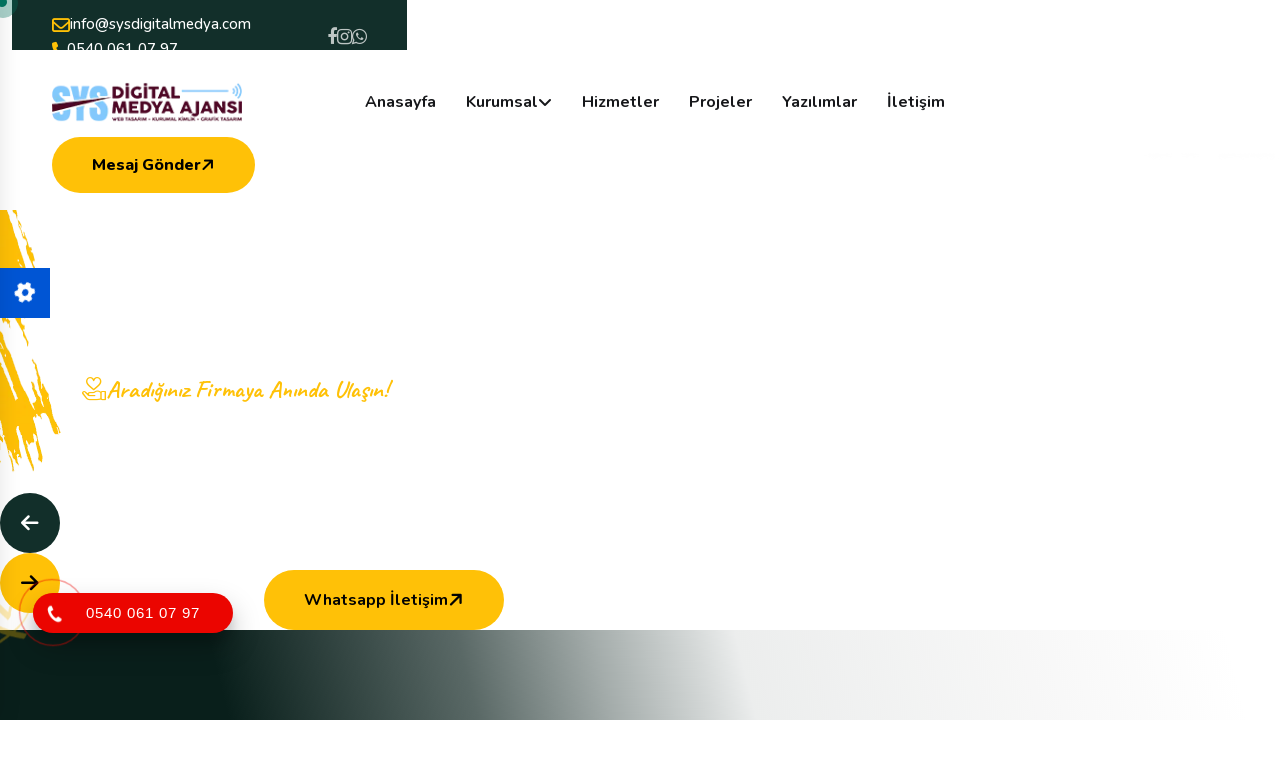

--- FILE ---
content_type: text/html; charset=utf-8
request_url: https://sysdigitalmedya.com/sayfa/yenimahalle-web-tasarim
body_size: 10463
content:
    
        
    <!DOCTYPE html>
<html lang="tr">
<head>
    <!-- required meta -->
    <meta charset="UTF-8">
    <meta http-equiv="X-UA-Compatible" content="IE=edge">
    <meta name="viewport" content="width=device-width, initial-scale=1.0">

    <base href="https://sysdigitalmedya.com/">

    <title>Trabzon Web Tasarım | SEO Uyumlu Mobil Siteler - Sys Digital Medya</title>
    <meta name="description" content="Trabzon' da mobil uyumlu, SEO destekli, profesyonel web tasarım hizmeti sunuyoruz. Kurumsal web sitesi çözümleri için hemen ulaşın.">
    <meta name="author" content="Trabzon Web Tasarım | SEO Uyumlu Mobil Siteler - Sys Digital Medya" />
    <meta itemprop="author" content="Trabzon Web Tasarım | SEO Uyumlu Mobil Siteler - Sys Digital Medya" />
    <meta name="robots" content="follow, index, max-snippet:-1, max-video-preview:-1, max-image-preview:large"/>
    <meta name="googlebot" content="index,follow">
    <meta property="og:type" content="website" />
    <meta property="og:locale" content="tr_TR"/>
    <meta property="og:title" content="Trabzon Web Tasarım | SEO Uyumlu Mobil Siteler - Sys Digital Medya"/>
    <meta property="og:description" content="Trabzon' da mobil uyumlu, SEO destekli, profesyonel web tasarım hizmeti sunuyoruz. Kurumsal web sitesi çözümleri için hemen ulaşın."/>
    <meta property="og:url" content="https://sysdigitalmedya.com/"/>
    <meta property="og:site_name" content="Trabzon Web Tasarım | SEO Uyumlu Mobil Siteler - Sys Digital Medya"/>
    <meta property="og:image" content="https://sysdigitalmedya.com/images/logo/1394592531282-499-sys1.png"/>
    <meta property="og:image:secure_url" content="https://sysdigitalmedya.com/images/logo/1394592531282-499-sys1.png"/>
    <meta property="og:image:width" content="1280"/>
    <meta property="og:image:height" content="640"/>
    <meta property="og:image:alt" content="Trabzon Web Tasarım | SEO Uyumlu Mobil Siteler - Sys Digital Medya"/>
    <meta name="twitter:card" content="summary"/>
    <meta name="twitter:title" content="Trabzon Web Tasarım | SEO Uyumlu Mobil Siteler - Sys Digital Medya"/>
    <meta name="twitter:description" content="Trabzon' da mobil uyumlu, SEO destekli, profesyonel web tasarım hizmeti sunuyoruz. Kurumsal web sitesi çözümleri için hemen ulaşın."/>
    <meta name="twitter:image" content="https://sysdigitalmedya.com/images/logo/1394592531282-499-sys1.png"/>
    <meta name="facebook:card" content="summary"/>
    <meta name="facebook:title" content="Trabzon Web Tasarım | SEO Uyumlu Mobil Siteler - Sys Digital Medya"/>
    <meta name="facebook:description" content="Trabzon' da mobil uyumlu, SEO destekli, profesyonel web tasarım hizmeti sunuyoruz. Kurumsal web sitesi çözümleri için hemen ulaşın."/>
    <meta name="facebook:image" content="https://sysdigitalmedya.com/images/logo/1394592531282-499-sys1.png"/>
    <link rel="canonical" href="https://sysdigitalmedya.com/"/>


    <!-- google fonts -->
    <link rel="preconnect" href="https://fonts.googleapis.com/">
    <link rel="preconnect" href="https://fonts.gstatic.com/" crossorigin>
    <link
        href="https://fonts.googleapis.com/css2?family=Caveat:wght@400..700&amp;family=Nunito+Sans:ital,opsz,wght@0,6..12,200..1000;1,6..12,200..1000&amp;family=Nunito:ital,wght@0,200..1000;1,200..1000&amp;family=Outfit:wght@100..900&amp;display=swap"
        rel="stylesheet"> <!-- main css -->
    <link rel="stylesheet" href="tema/css/main.css">
    <!-- responsive css -->
    <link rel="stylesheet" href="tema/css/responsive.css">
    <!-- color themes -->
    <link rel="stylesheet" href="tema/css/default-theme.css" id="switch-color">
    <!-- want sticky header -->
    <link rel="stylesheet" href="tema/css/sticky-header.css">
    <!-- box layout css -->
    <link rel="stylesheet" href="tema/css/box-layout.css">
    <!-- dark mode css -->
    <link rel="stylesheet" href="tema/css/dark-mode.css">
    <!-- rtl css -->
    <link rel="stylesheet" href="tema/css/rtl.css">

    <link rel="stylesheet" href="https://cdnjs.cloudflare.com/ajax/libs/font-awesome/4.7.0/css/font-awesome.css" integrity="sha512-5A8nwdMOWrSz20fDsjczgUidUBR8liPYU+WymTZP1lmY9G6Oc7HlZv156XqnsgNUzTyMefFTcsFH/tnJE/+xBg==" crossorigin="anonymous" referrerpolicy="no-referrer" />
    <style>
        @media (max-width: 767px) {
            .mo {
                display: none !important;
            }
            .boslukver{
                margin-top: 15%;
            }
        }
        @media (min-width: 767px) {
            .ma {
                display: none !important;
            }
            .boslukver{
                margin-top: 4%;
            }
        }
    </style>

    <link rel="shortcut icon" href="https://sysdigitalmedya.com/images/favicon.ico">

    
    <!-- Yandex Metrica Kodu !-->


</head>

<body>
<!--[if lt IE 9]>
<p class="browserupgrade">
    You are using an <strong>outdated</strong> browser. Please
    <a href="https://browsehappy.com/">upgrade your browser</a> to improve
    your experience and security.
</p>
<![endif]-->
<div class="page-wrapper">
    <!--
    <div class="preloader">
        <i class="icon-donation"></i>
        <p>YÜKLENİYOR</p>
    </div>
    ==== -->
    <!-- ==== topbar start ==== -->
    <div class="topbar topbar--secondary d-none d-lg-block">
        <div class="container">
            <div class="row">
                <div class="col-12">
                    <div class="topbar__inner">
                        <div class="row align-items-center">
                            <div class="col-12 col-lg-6 col-xxl-4">
                                <div class="topbar__list-wrapper">
                                    <ul class="topbar__list">
                                        <li><a href="mailto:info@sysdigitalmedya.com"><i
                                                    class="fa-regular fa-envelope"></i>info@sysdigitalmedya.com</a>
                                        </li>
                                        <li><a href="tel:0540 061 07 97"><i class="fa-solid fa-phone"></i>0540 061 07 97</a>
                                        </li>
                                    </ul>
                                </div>
                            </div>
                            <div class="col-12 col-xxl-4 d-none d-xxl-block">
                                <div class="topbar__extra text-center">
                                    <p><i class="fa-regular fa-map"></i> 2 Nolu Beşirli Mh. Eşref Bitlis Cd. 9B, Ortahisar/Trabzon                                    </p>
                                </div>
                            </div>
                            <div class="col-12 col-lg-6 col-xxl-4">
                                <div class="topbar__items justify-content-end">
                                    <div class="social">
                                                                                <a href="https://www.facebook.com/sysdigitalmedya/" target="_blank">
                                            <i class="fa fa-facebook"></i>
                                        </a>
                                                                                <a href="https://www.instagram.com/sysdigitalmedya/" target="_blank">
                                            <i class="fa fa-instagram"></i>
                                        </a>
                                                                                <a href="#" target="_blank">
                                            <i class="fa fa-whatsapp"></i>
                                        </a>
                                                                            </div>
                                </div>
                            </div>
                        </div>
                    </div>
                </div>
            </div>
        </div>
    </div>
    <!-- ==== / topbar end ==== -->
    <!-- ==== header start ==== -->
    <header class="header header-secondary">
        <div class="container">
            <div class="row">
                <div class="col-12">
                    <div class="main-header__menu-box">
                        <nav class="navbar p-0">
                            <div class="navbar-logo">
                                <a href="index.html">
                                    <img src="images/logo/1394592531282-499-sys1.png" alt="Logo">
                                </a>
                            </div>
                            <div class="navbar__menu-wrapper">
                                <div class="navbar__menu d-none d-xl-block">
                                    <ul class="navbar__list">

                                                                                                                            <li class="navbar__item nav-fade "><a href="/" >Anasayfa</a>
                                                                                            </li>
                                                                                    <li class="navbar__item nav-fade navbar__item--has-children"><a href="#" aria-label="dropdown menu" class="navbar__dropdown-label dropdown-label-alter">Kurumsal</a>
                                                                                                    <ul class="navbar__sub-menu">
                                                                                                                    <li ><a href="sayfa/hakkimizda" >Hakkımızda</a>
                                                                                                                            </li>
                                                                                                                    <li ><a href="sss" >Sık Sorulan Sorular</a>
                                                                                                                            </li>
                                                                                                                    <li ><a href="bloglar" >Haberler</a>
                                                                                                                            </li>
                                                                                                                    <li ><a href="ekibimiz" >Ekibimiz</a>
                                                                                                                            </li>
                                                                                                                    <li ><a href="kampanyalar" >Kampanyalar</a>
                                                                                                                            </li>
                                                                                                                    <li ><a href="kataloglar" >E-Katalog</a>
                                                                                                                            </li>
                                                                                                                    <li ><a href="referanslar" >İş Ortaklarımız</a>
                                                                                                                            </li>
                                                                                                                    <li ><a href="foto-galeri" >Foto Galeri</a>
                                                                                                                            </li>
                                                                                                            </ul>
                                                                                            </li>
                                                                                    <li class="navbar__item nav-fade "><a href="hizmetler" >Hizmetler</a>
                                                                                            </li>
                                                                                    <li class="navbar__item nav-fade "><a href="projeler" >Projeler</a>
                                                                                            </li>
                                                                                    <li class="navbar__item nav-fade "><a href="urunler" >Yazılımlar</a>
                                                                                            </li>
                                                                                    <li class="navbar__item nav-fade "><a href="iletisim" >İletişim</a>
                                                                                            </li>
                                        
                                    </ul>
                                </div>
                                <div class="contact-btn">
                                    <div class="contact-icon">
                                        <i class="icon-support"></i>
                                    </div>
                                    <div class="contact-content">
                                        <p>Destek Hattı</p>
                                        <a href="tel:0540 061 07 97">0540 061 07 97 </a>
                                    </div>
                                </div>
                            </div>
                            <div class="navbar__options">
                                <div class="navbar__mobile-options ">

                                    <a href="iletisim" class="btn--primary d-none d-md-flex">Mesaj Gönder <i
                                            class="fa-solid fa-arrow-right"></i></a>
                                </div>
                                <button class="open-offcanvas-nav d-flex d-xl-none" aria-label="toggle mobile menu"
                                        title="open offcanvas menu">
                                    <span class="icon-bar top-bar"></span>
                                    <span class="icon-bar middle-bar"></span>
                                    <span class="icon-bar bottom-bar"></span>
                                </button>
                            </div>
                        </nav>
                    </div>
                </div>
            </div>
        </div>
    </header>
    <!-- ==== / header end ==== -->
    <!-- ==== mobile menu start ==== -->
    <div class="mobile-menu mobile-menu--primary d-block d-xxl-none">
        <nav class="mobile-menu__wrapper">
            <div class="mobile-menu__header nav-fade">
                <div class="logo">
                    <a href="index.html" aria-label="home page" title="logo">
                        <img src="images/logo/1394592531282-499-sys1.png" alt="Logo">
                    </a>
                </div>
                <button aria-label="close mobile menu" class="close-mobile-menu">
                    <i class="fa-solid fa-xmark"></i>
                </button>
            </div>
            <div class="mobile-menu__list"></div>
            <div class="mobile-menu__cta nav-fade d-block d-md-none">
                <a href="iletisim" class="btn--primary ">Mesaj Gönder <i class="fa-solid fa-arrow-right"></i></a>
            </div>
            <div class="mobile-menu__social social nav-fade">
                                <a href="https://www.facebook.com/sysdigitalmedya/" target="_blank">
                    <i class="fa fa-facebook"></i>
                </a>
                                <a href="https://www.instagram.com/sysdigitalmedya/" target="_blank">
                    <i class="fa fa-instagram"></i>
                </a>
                                <a href="#" target="_blank">
                    <i class="fa fa-whatsapp"></i>
                </a>
                            </div>
        </nav>
    </div>
    <div class="mobile-menu__backdrop"></div>
    <!-- ==== / mobile menu end ==== -->
    <script type='text/javascript'> document.location = 'index.php'; </script>

    <style>
    .wsLink{position:fixed;bottom:6px;right:2.5%;z-index:100;width:60px;height:60px;-webkit-transition:.2s linear;-moz-transition:.2s linear;transition:.2s linear}.wsLink a{position:absolute;top:0;right:0;width:50px;height:50px;animation-iteration-count:infinite;-webkit-animation-iteration-count:infinite;background:url(https://hemencdn.com/interface/platinum/img/whatsapp.png) no-repeat center;-ms-transform-origin:50% 100%;-webkit-transform-origin:50% 100%;transform-origin:50% 100%;animation-name:tada;animation-duration:1s;animation-fill-mode:both}
</style>

<style>
    .hotline-phone-ring-wrap{position:fixed;bottom:0;left:0;z-index:999999;margin-bottom: 50px}.hotline-phone-ring{position:relative;visibility:visible;background-color:transparent;width:110px;height:110px;cursor:pointer;z-index:11;-webkit-backface-visibility:hidden;-webkit-transform:translateZ(0);transition:visibility .5s;left:0;bottom:0;display:block}.hotline-phone-ring-circle{width:85px;height:85px;top:10px;left:10px;position:absolute;background-color:transparent;border-radius:100%;border:2px solid #e60808;-webkit-animation:phonering-alo-circle-anim 1.2s infinite ease-in-out;animation:phonering-alo-circle-anim 1.2s infinite ease-in-out;transition:all .5s;-webkit-transform-origin:50% 50%;-ms-transform-origin:50% 50%;transform-origin:50% 50%;opacity:.5}.hotline-phone-ring-circle-fill{width:55px;height:55px;top:25px;left:25px;position:absolute;background-color:rgba(230,8,8,0.7);border-radius:100%;border:2px solid transparent;-webkit-animation:phonering-alo-circle-fill-anim 2.3s infinite ease-in-out;animation:phonering-alo-circle-fill-anim 2.3s infinite ease-in-out;transition:all .5s;-webkit-transform-origin:50% 50%;-ms-transform-origin:50% 50%;transform-origin:50% 50%}.hotline-phone-ring-img-circle{background-color:#e60808;width:33px;height:33px;top:37px;left:37px;position:absolute;background-size:20px;border-radius:100%;border:2px solid transparent;-webkit-animation:phonering-alo-circle-img-anim 1s infinite ease-in-out;animation:phonering-alo-circle-img-anim 1s infinite ease-in-out;-webkit-transform-origin:50% 50%;-ms-transform-origin:50% 50%;transform-origin:50% 50%;display:-webkit-box;display:-webkit-flex;display:-ms-flexbox;display:flex;align-items:center;justify-content:center}.hotline-phone-ring-img-circle .pps-btn-img{display:-webkit-box;display:-webkit-flex;display:-ms-flexbox;display:flex;height:20px}.hotline-bar{position:absolute;background:rgba(230,8,8,0.75);height:40px;width:200px;line-height:40px;border-radius:3px;padding:0 10px;background-size:100%;cursor:pointer;transition:all .8s;-webkit-transition:all .8s;z-index:9;box-shadow:0 14px 28px rgba(0,0,0,0.25),0 10px 10px rgba(0,0,0,0.1);border-radius:50px!important;left:33px;bottom:37px}
    @-webkit-keyframes phonering-alo-circle-anim{0%{-webkit-transform:rotate(0) scale(0.5) skew(1deg);-webkit-opacity:.1}30%{-webkit-transform:rotate(0) scale(0.7) skew(1deg);-webkit-opacity:.5}100%{-webkit-transform:rotate(0) scale(1) skew(1deg);-webkit-opacity:.1}}@-webkit-keyframes phonering-alo-circle-fill-anim{0%{-webkit-transform:rotate(0) scale(0.7) skew(1deg);opacity:.6}50%{-webkit-transform:rotate(0) scale(1) skew(1deg);opacity:.6}100%{-webkit-transform:rotate(0) scale(0.7) skew(1deg);opacity:.6}}@-webkit-keyframes phonering-alo-circle-img-anim{0%{-webkit-transform:rotate(0) scale(1) skew(1deg)}10%{-webkit-transform:rotate(-25deg) scale(1) skew(1deg)}20%{-webkit-transform:rotate(25deg) scale(1) skew(1deg)}30%{-webkit-transform:rotate(-25deg) scale(1) skew(1deg)}40%{-webkit-transform:rotate(25deg) scale(1) skew(1deg)}50%{-webkit-transform:rotate(0) scale(1) skew(1deg)}100%{-webkit-transform:rotate(0) scale(1) skew(1deg)}}
    @media (max-width: 768px) {
        .hotline-bar { display: none;}
    }
    .hotline-phone-ring-circle {border-color: #eb0500;}
    .hotline-phone-ring-circle-fill, .hotline-phone-ring-img-circle, .hotline-bar {background-color: #eb0500;}
    .hotline-bar {background-color: #eb0500;}
    .hotline-phone-ring-img-circle .pps-btn-img img {width: 20px;height: 20px;}
    .hotline-bar > a{color:#fff;text-decoration:none;font-size:15px;font-weight:700;text-indent:93px;display:block;letter-spacing:1px;line-height:40px;font-family:Arial}
    .hotline-bar > a:hover,
    .hotline-bar > a:active {color: #fff;}
    .float{
        position:fixed;
        width:150px;
        height:47px;
        bottom:30px;
        left:25px;
        background-image: url(/assets/images/WAlogo3.png);
        z-index:99999;

    }
    .my-float{
        margin-top:16px;
    }
    .float2{
        position:fixed;
        width:60px;
        height:60px;
        bottom:20px;
        left:10px;
        background-image: url(/assets/images/WAlogo1.png);
        z-index:99999;

    }
    .my-float2{
        margin-top:16px;
    }
</style>
<a href="https://api.whatsapp.com/send/?phone=905400610797" class="float mo" target="_blank"></a>
<a href="https://api.whatsapp.com/send/?phone=905400610797" class="float2 ma" target="_blank"></a>
<div class="hotline-phone-ring-wrap">
    <div class="hotline-phone-ring">
        <div class="hotline-phone-ring-circle"></div>
        <div class="hotline-phone-ring-circle-fill"></div>
        <div class="hotline-phone-ring-img-circle">
            <a  href="tel:0540 061 07 97" class="pps-btn-img"><img src="assets/images/telefon.png" style="height: 20px;"/></a>
        </div>
    </div>
    <div class="hotline-bar">
        <a style="margin-left: -50px" href="tel:0540 061 07 97"><span style="display: inline!important;" class="text-hotline">0540 061 07 97</span></a>
    </div>
</div><!-- ==== footer start ==== -->
<footer class="footer-two">
    <div class="container">
        <div class="row align-items-center gutter-30">
            <div class="col-12 col-lg-7 col-xxl-6">
                <div class="footer-two__newsletter-content">
                    <h3 class="title-animation">
                        Bültene Abone Ol                    </h3>
                    <p>Kampanyalardan, fırsatlardan ve dijital ipuçlarından ilk sizin haberiniz olsun.</p>
                </div>
            </div>
            <div class="col-12 col-lg-5 col-xxl-5 offset-xxl-1">
                <div class="footer-two__newsletter-form">
                    <form action="" method="post">
                        <input type="email" required name="eposta" placeholder="Elektronik Posta Adresi">
                        <button name="ebultengonder" type="submit" class="btn--primary"> <i
                                class="fa-solid fa-paper-plane"></i>
                        </button>
                    </form>
                </div>
            </div>
        </div>
        <div class="row">
            <div class="col-12">
                <hr class="divider">
            </div>
        </div>
        <div class="row gutter-60">
            <div class="col-12 col-md-6 col-xl-3">
                <div class="footer-two__widget" data-aos="fade-up" data-aos-duration="1000">
                    <div class="footer-two__widget-logo">
                        <a href="index.html">
                            <img src="images/logo/6233879115133-420-logo.png" alt="Logo">
                        </a>
                    </div>
                    <div class="footer-two__widget-content">
                        <p>Sys Digital Medya, modern ve mobil uyumlu web tasarımı, kurumsal kimlik çözümleri, SEO, Google Ads ve dijital pazarlama hizmetleriyle markanızı dijital dünyada bir adım öne taşıyan kreatif bir ajanstır.
Tüm Türkiye’ye hizmet veriyor, her sektöre özel çözümler üretiyoruz.</p>
                        <div class="social">
                                                        <a href="https://www.facebook.com/sysdigitalmedya/" target="_blank">
                                <i class="fa fa-facebook"></i>
                            </a>
                                                        <a href="https://www.instagram.com/sysdigitalmedya/" target="_blank">
                                <i class="fa fa-instagram"></i>
                            </a>
                                                        <a href="#" target="_blank">
                                <i class="fa fa-whatsapp"></i>
                            </a>
                                                    </div>
                    </div>
                </div>
            </div>
            <div class="col-12 col-md-6 col-xl-2 offset-xl-1">
                <div class="footer-two__widget" data-aos="fade-up" data-aos-duration="1000" data-aos-delay="200">
                    <div class="footer-two__widget-intro">
                        <h5>Hızlı Menü</h5>
                        <div class="line">
                            <span class="large-line"></span>
                            <span class="small-line"></span>
                            <span class="small-line"></span>
                        </div>
                    </div>
                    <div class="footer-two__widget-content">
                        <ul>
                                                            <li><a href="sayfa/hakkimizda"><i class="fa-solid fa-arrow-right"></i>Hakkımızda</a></li>
                                                        <li><a href="hizmetler"><i class="fa-solid fa-arrow-right"></i>Hizmetlerimiz</a></li>
                                                        <li><a href="urunler"><i class="fa-solid fa-arrow-right"></i>Ürünlerimiz</a></li>
                                                        <li><a href="foto-galeri"><i class="fa-solid fa-arrow-right"></i>Fotoğraflarımız</a></li>
                                                        <li><a href="video-galeri"><i class="fa-solid fa-arrow-right"></i>Videolarımız</a></li>
                                                        <li><a href="kataloglar"><i class="fa-solid fa-arrow-right"></i>Katalog</a></li>
                                                        <li><a href="bloglar"><i class="fa-solid fa-arrow-right"></i>Blog</a></li>
                                                        <li><a href="iletisim"><i class="fa-solid fa-arrow-right"></i>İletişim</a></li>
                                                    </ul>
                    </div>
                </div>
            </div>
            <div class="col-12 col-md-6 col-xl-3">
                <div class="footer-two__widget footer-two__widget--alternate" data-aos="fade-up"
                     data-aos-duration="1000" data-aos-delay="400">
                    <div class="footer-two__widget-intro">
                        <h5>Bağlantılar</h5>
                        <div class="line">
                            <span class="large-line"></span>
                            <span class="small-line"></span>
                            <span class="small-line"></span>
                        </div>
                    </div>
                    <div class="footer-two__widget-content">
                        <ul>
                                                    </ul>
                    </div>
                </div>
            </div>
            <div class="col-12 col-md-6 col-xl-3">
                <div class="footer-two__widget footer-two__widget--alternate" data-aos="fade-up"
                     data-aos-duration="1000" data-aos-delay="600">
                    <div class="footer-two__widget-intro">
                        <h5>İletişim Bilgileri</h5>
                        <div class="line">
                            <span class="large-line"></span>
                            <span class="small-line"></span>
                            <span class="small-line"></span>
                        </div>
                    </div>
                    <div class="footer-two__widget-content footer-two__widget-content--contact">
                        <ul>
                            <li><a  target="_blank"><i
                                        class="fa-solid fa-location-dot"></i>2 Nolu Beşirli Mh. Eşref Bitlis Cd. 9B, Ortahisar/Trabzon</a>
                            </li>
                            <li><a href="tel:0540 061 07 97"><i class="fa-solid fa-phone"></i>0540 061 07 97</a>
                            </li>
                            <li><a href="mailto:info@sysdigitalmedya.com"><i
                                        class="fa-regular fa-envelope"></i>info@sysdigitalmedya.com</a></li>
                        </ul>
                    </div>
                </div>
            </div>
        </div>

        <div class="footer__bottom-left boslukver">
            <ul class="footer__bottom-list justify-content-center justify-content-lg-end">
                <li><a href='sayfa/gizlilik-politikasi'>Gizlilik Politikası</a></li>
                            <li><a href='sayfa/kvkk-metni'>KVKK Aydınlatma Metni</a></li>
                            <li><a href='sayfa/cerez-politikasi'>Çerez Politikası</a></li>            </ul>
        </div>
    </div>
    <div class="footer-two__copyright">
        <div class="container">
            <div class="row align-items-center gutter-12">
                <div class="col-12 col-lg-6">
                    <div class="footer-two__copyright-inner text-center text-lg-start">
                        <footer style="background-color: #0a0a0a; padding: 25px 15px; text-align: center; color: #fff; font-family: Arial, sans-serif; border-radius: 10px;">
    
    <!-- Telif -->
    <p style="font-size: 14px; color: #ccc; margin-bottom: 10px;">
        © 2025 <a href="https://sysdigitalmedya.com" style="color:#00aaff; text-decoration:none;" target="_blank">Sys Digital Medya</a> & 
        <a href="https://esnafbul.net" style="color:#00ff88; text-decoration:none;" target="_blank">EsnafBuL.Net</a> — Tüm Hakları Saklıdır.
    </p>

    <!-- Logo -->
    <a href="https://sysdigitalmedya.com/" target="_blank" title="Çerkezköy Web Tasarım">
        <img src="https://sysdigitalmedya.com/logo/logo.png" width="234" height="38" alt="Sys Digital Medya" style="margin: 10px auto;">
    </a>

    <!-- Alt bağlantılar -->
    <p style="font-size: 14px; margin-top: 10px;">
        <a href="https://sysdigitalmedya.com" style="color: #00aaff; text-decoration: none;" target="_blank">Çerkezköy Web Tasarım</a> |
        <a href="https://sysdigitalmedya.com/hizmetler" style="color: #00aaff; text-decoration: none;" target="_blank">SEO & Yazılım Hizmetleri</a> |
        <a href="https://esnafbul.net" style="color: #00ff88; text-decoration: none;" target="_blank">EsnafBuL.Net Firma Rehberi</a>
    </p>

    <!-- Konum Butonu -->
    <a href="https://maps.app.goo.gl/cnNcXUmCVnqNtVQi8" target="_blank" title="Google Harita Konumu">
        <button style="margin-top:15px; background-color: #007bff; color: white; padding: 10px 20px; border: none; border-radius: 20px; font-size: 16px; cursor: pointer; transition: all 0.3s ease;">
            Google Harita Konumumuz
        </button>
    </a>

    <!-- Schema.org yapılandırılmış veri -->
    <script type="application/ld+json">
    {
        "@context": "https://schema.org",
        "@type": "LocalBusiness",
        "name": "Sys Digital Medya",
        "url": "https://www.sysdigitalmedya.com",
        "logo": "https://www.sysdigitalmedya.com/logo/logo.png",
        "contactPoint": {
            "@type": "ContactPoint",
            "telephone": "+90 540 003 76 23",
            "contactType": "Kurumsal Web Tasarım",
            "areaServed": "TR",
            "availableLanguage": "Turkish"
        },
        "sameAs": [
            "https://www.facebook.com/sysdigitalmedya",
            "https://twitter.com/sysdigitalmedya",
            "https://www.linkedin.com/company/sysdigitalmedya"
        ],
        "address": {
            "@type": "PostalAddress",
            "streetAddress": "Gazi Osman Paşa Mah. Artan Sk. No:6",
            "addressLocality": "Çerkezköy",
            "addressRegion": "Tekirdağ",
            "postalCode": "59500",
            "addressCountry": "TR"
        }
    }
    </script>

</footer>

<script>
// Yılı otomatik getir
document.addEventListener("DOMContentLoaded", () => {
    const year = new Date().getFullYear();
    document.querySelectorAll("footer span#year").forEach(el => el.textContent = year);
});
</script>
                    </div>
                </div>
                <div class="col-12 col-lg-6">
                </div>
            </div>
        </div>
    </div>
    <div class="sprade" data-aos="zoom-in" data-aos-duration="1000">
        <img src="tema/images/sprade.png" alt="Image" class="base-img">
    </div>
    <div class="sprade-light" data-aos="zoom-in" data-aos-duration="1000">
        <img src="tema/images/sprade-light.png" alt="Image">
    </div>
</footer>
<!-- ==== / footer end ==== -->
<!-- ==== custom cursor start ==== -->
<div class="mouseCursor cursor-outer"></div>
<div class="mouseCursor cursor-inner"></div>
<!-- ==== / custom cursor end ==== -->
<!-- ==== scroll to top start ==== -->
<button class="progress-wrap" aria-label="scroll indicator" title="back to top">
    <span></span>
    <svg class="progress-circle svg-content" width="100%" height="100%" viewBox="-1 -1 102 102">
        <path d="M50,1 a49,49 0 0,1 0,98 a49,49 0 0,1 0,-98" />
    </svg>
</button>
<!-- ==== / scroll to top end ==== -->
<!-- ==== color switcher start ==== -->
<div class="color-palate">
    <button class="color-trigger">
        <i class="fa-solid fa-gear"></i>
    </button>
    <button class="close-color-trigger">
        <i class="fa-solid fa-xmark"></i>
    </button>
    <div class="color-palate-inner">
        <div class="various-color clearfix">
            <h6>Renk Seçimi</h6>
            <br>
            <div class="colors-list">
                <span class="palate default-color active" data-theme-file="tema/css/default-theme.css"></span>
                <span class="palate blue-color" data-theme-file="tema/css/blue-theme.css"></span>
                <span class="palate brown-color" data-theme-file="tema/css/brown-theme.css"></span>
                <span class="palate green-color" data-theme-file="tema/css/green-theme.css"></span>
                <span class="palate orange-color" data-theme-file="tema/css/orange-theme.css"></span>
                <span class="palate purple-color" data-theme-file="tema/css/purple-theme.css"></span>
                <span class="palate teal-color" data-theme-file="tema/css/teal-theme.css"></span>
                <span class="palate yellow-color" data-theme-file="tema/css/yellow-theme.css"></span>
            </div>
        </div>
        <h6>RTL Versiyon</h6>
        <ul class="rtl-version option-box">
            <li class="rtl">RTL Version</li>
            <li>LTR Version</li>
        </ul>
        <h6>Kutu-Genişlik</h6>
        <ul class="box-version option-box">
            <li class="box">Kutu</li>
            <li>Geniş</li>
        </ul>
        <h6>Üst Sabitlik</h6>
        <ul class="header-version option-box">
            <li class="box">Evet</li>
            <li>Hayır</li>
        </ul>
        <h6>Karanlık Olsun mu</h6>
        <ul class="dark-version option-box">
            <li class="box">Evet</li>
            <li>Hayır</li>
        </ul>
    </div>
</div>
<!-- ==== / color switcher end ==== -->
</div>
<!-- ==== js dependencies start ==== -->
<!-- jquery -->
<script src="tema/js/jquery-3.7.1.min.js"></script>
<!-- bootstrap five js -->
<script src="tema/js/bootstrap.bundle.min.js"></script>
<!-- nice select js -->



<!-- magnific popup js -->
<script src="tema/js/jquery.magnific-popup.min.js"></script>
<!-- swiper slider js -->
<script src="tema/js/swiper-bundle.min.js"></script>
<!-- viewport js -->
<script src="tema/js/viewport.jquery.js"></script>
<!-- odometer js -->
<script src="tema/js/odometer.min.js"></script>
<!-- vanilla tilt js -->
<script src="tema/js/vanilla-tilt.min.js"></script>
<!-- aos js -->
<script src="tema/js/aos.js"></script>
<!-- splittext js -->
<script src="tema/js/SplitText.min.js"></script>
<!-- scrollto js -->
<script src="tema/js/ScrollToPlugin.min.js"></script>
<!-- scrolltrigger js -->
<script src="tema/js/ScrollTrigger.min.js"></script>
<!-- gsap js -->
<script src="tema/js/gsap.min.js"></script>
<!-- ==== / js dependencies end ==== -->
<!-- template settings js -->
<script src="tema/js/template-settings.js"></script>
<!-- main js -->
<script src="tema/js/custom.js"></script>


<link href="css/lightbox.css" rel="stylesheet" />
<script src="js/lightbox.js"></script>

<style>
    .slide-container .prev,
    .slide-container .next {
        cursor: pointer;
        position: absolute;
        top: 50%;
        width: auto;
        margin-top: -22px;
        padding: 16px;
        color: white;
        font-weight: bold;
        font-size: 20px;
        transition: all 0.6s ease;
        border-radius: 0 3px 3px 0;
        user-select: none;
    }

    .slide-container .prev:hover,
    .slide-container .next:hover {
        background-color: rgba(0, 0, 0, 0.8);
        color: white;
    }

    .slide-container .prev {
        left: 2px;
    }

    .slide-container .next {
        right: 2px;
    }

    .dots-container {
        display: flex;
        justify-content: center;
        align-items: center;
        padding: 10px;
    }

    .dots-container .dot {
        cursor: pointer;
        margin: 5px;
        width: 20px;
        height: 20px;
        color: #333;
        border-radius: 50%;
        background-color: #dfd6ce;
    }

    .dots-container .dot.active {
        border: 2px solid red;
    }

    .slide-container {
        display: flex;
        justify-content: center;
        align-items: center;
        max-width: 1000px;
        margin: auto;
        position: relative;
    }

    .slide-container .slide {
        display: none;
        width: 100%;
    }

    .slide-container .slide.fade {
        animation: fade 0.5s cubic-bezier(0.55, 0.085, 0.68, 0.53) both;
    }

    .slide-container .slide img {
        width: 100%;
    }
</style>

<script>
    let currentSlide = 0;
    const slides = document.querySelectorAll(".slide")
    const dots = document.querySelectorAll('.dot')

    const init = (n) => {
        slides.forEach((slide, index) => {
            slide.style.display = "none"
            dots.forEach((dot, index) => {
                dot.classList.remove("active")
            })
        })
        slides[n].style.display = "block"
        dots[n].classList.add("active")
    }
    document.addEventListener("DOMContentLoaded", init(currentSlide))
    const next = () => {
        currentSlide >= slides.length - 1 ? currentSlide = 0 : currentSlide++
        init(currentSlide)
    }

    const prev = () => {
        currentSlide <= 0 ? currentSlide = slides.length - 1 : currentSlide--
        init(currentSlide)
    }

    document.querySelector(".next").addEventListener('click', next)

    document.querySelector(".prev").addEventListener('click', prev)


    setInterval(() => {
        next()
    }, 3000);

    dots.forEach((dot, i) => {
        dot.addEventListener("click", () => {
            console.log(currentSlide)
            init(i)
            currentSlide = i
        })
    })

</script>



<link href="assets/node_modules/select/select2.css" rel="stylesheet" type="text/css" />
<script src="assets/node_modules/select2/dist/js/select2.full.min.js" type="text/javascript"></script>
<script src='assets/node_modules/select/select2.min.js'></script>




<script>
    // In your Javascript (external .js resource or <script> tag)
    $(document).ready(function() {
        $('.select2').select2();
    });
</script>

<script>
    $(document).ready(function() {
        $('#userForm').submit(function() {
            // Call ajax for pass data to other place
            $.ajax({
                type: 'POST',
                url: 'ajax3.php',
                data: $(this).serialize() // getting filed value in serialize form
            })
                .done(function(data) { // if getting done then call.
                    // show the response
                    $('#sonuc').html(data);
                })
                .fail(function() { // if fail then getting message
                    // just in case posting your form failed
                    alert("Posting failed.");
                });

            // to prevent refreshing the whole page page
            return false
        });
    });
</script>


<script type="text/javascript">
    $(document).ready(function(){

        $("#il").change( function(){
            var ilid = $(this).val();
            $.ajax({
                type:"POST",
                url:"https://sysdigitalmedya.com/ajax2.php",
                data:{"il":ilid},
                success:function(e)
                {
                    $("#ilce").show();
                    $("#ilce").html(e);
                }
            });
        })
    });
</script>


<!-- Canlı Destek Kodu !-->
</body>
</html>

--- FILE ---
content_type: text/css
request_url: https://sysdigitalmedya.com/tema/css/responsive.css
body_size: 3105
content:
/* ==== 
 --------- (1.01) mixins start ---------
 ==== */
/* ==== 
 --------- (1.01) mixins end ---------
 ==== */
@media only screen and (min-width: 576px) {
  .testimonial .testimonial__slider-single {
    padding: 40px;
  }
  .difference-two .difference-two__progress {
    -webkit-box-orient: horizontal;
    -webkit-box-direction: normal;
        -ms-flex-direction: row;
            flex-direction: row;
    -webkit-box-align: center;
        -ms-flex-align: center;
            align-items: center;
  }
  .difference-two .difference-progress-single {
    width: 50%;
  }
  .difference-two .difference-progress-single p br {
    display: block;
  }
  .award .award__single .content {
    margin-inline: 30px;
    width: calc(100% - 60px);
  }
  .overview .overview__single {
    padding: 60px 40px;
  }
  .difference-three .help__content-list li {
    width: calc(50% - 8px);
  }
  .donation-future .donation-future__thumb {
    padding: 80px 40px;
  }
  .help-three .help-three__inner {
    padding: 5px 80px 80px;
  }
  .counter .counter__single {
    width: calc(50% - 8px);
  }
  .testimonial-three .testimonial-three__single {
    -webkit-box-orient: horizontal;
    -webkit-box-direction: normal;
        -ms-flex-direction: row;
            flex-direction: row;
  }
  .testimonial-three .testimonial-three__single .thumb {
    min-width: 170px;
  }
  .contact .contact__content {
    padding: 100px 80px;
  }
  .checkout .checkout__form .input-group .input-single,
  .volunteer .checkout__form .input-group .input-single {
    width: calc(50% - 15px);
  }
  .checkout .content,
  .volunteer .content {
    padding: 60px 40px;
  }
  .cart-main .coupon-wrapper {
    -webkit-box-orient: horizontal;
    -webkit-box-direction: normal;
        -ms-flex-direction: row;
            flex-direction: row;
    -webkit-box-align: center;
        -ms-flex-align: center;
            align-items: center;
    -ms-flex-wrap: wrap;
        flex-wrap: wrap;
  }
  .cart-main .coupon-wrapper .right-c {
    width: auto;
  }
  .cart-main .coupon-wrapper .right-c form {
    -webkit-box-orient: horizontal;
    -webkit-box-direction: normal;
        -ms-flex-direction: row;
            flex-direction: row;
    -webkit-box-align: center;
        -ms-flex-align: center;
            align-items: center;
  }
  .team-details .team-details__list,
  .volunteer .team-details__list {
    margin-top: 30px;
  }
  .team-details .team-details__list ul li,
  .volunteer .team-details__list ul li {
    width: calc(50% - 8px);
  }
  .cm-details .cm-details__list {
    margin-top: 30px;
  }
  .cm-details .cm-details__list ul li {
    width: calc(50% - 8px);
  }
  .cm-details .cm-img-group .cm-img-single {
    width: calc(50% - 15px);
  }
  .cm-details .cm-group p {
    font-size: 18px;
  }
  .cm-details .cm-sidebar-widget .single-item {
    -webkit-box-orient: horizontal;
    -webkit-box-direction: normal;
        -ms-flex-direction: row;
            flex-direction: row;
    -webkit-box-align: center;
        -ms-flex-align: center;
            align-items: center;
  }
  .cm-details .blog-comment .comment-single {
    -webkit-box-orient: horizontal;
    -webkit-box-direction: normal;
        -ms-flex-direction: row;
            flex-direction: row;
  }
  .cm-details .comment__form {
    padding: 60px 40px;
  }
  .cm-details .comment__form .form-group .input-icon {
    width: calc(50% - 12px);
  }
  .contact-main .contact-main__inner {
    row-gap: 60px;
  }
  .contact-main .contact-main__single {
    width: calc(50% - 8px);
  }
  .blog-main .blockquote-wrapper {
    padding: 24px 40px;
  }
  .blog-main .details-footer {
    -webkit-box-orient: horizontal;
    -webkit-box-direction: normal;
        -ms-flex-direction: row;
            flex-direction: row;
    -webkit-box-align: center;
        -ms-flex-align: center;
            align-items: center;
    -webkit-box-pack: justify;
        -ms-flex-pack: justify;
            justify-content: space-between;
  }
  .footer .footer__newsletter {
    padding: 50px;
  }
  .footer .footer__newsletter-form form {
    -webkit-box-orient: horizontal;
    -webkit-box-direction: normal;
        -ms-flex-direction: row;
            flex-direction: row;
    -webkit-box-align: center;
        -ms-flex-align: center;
            align-items: center;
  }
  .footer .footer__bottom-left li:nth-of-type(2), .footer .footer__bottom-left li:nth-of-type(4) {
    display: block;
  }
  .footer .footer__list-items a {
    font-size: 18px;
  }
  .footer .footer__list-group:nth-last-of-type(1) p:nth-last-of-type(1) a {
    font-size: 24px;
  }
  .footer .footer__list-group a {
    font-size: 20px;
  }
  .footer-two__newsletter-form form input {
    border-radius: 30px;
    padding: 12px 24px;
  }
  .footer-two__newsletter-form form button {
    min-width: 90px;
    height: 56px;
    border-radius: 30px;
  }
  .color-palate {
    max-width: 320px;
  }
  .color-palate .color-trigger,
  .color-palate .close-color-trigger {
    width: 50px;
    height: 50px;
  }
  .color-palate .color-trigger i {
    font-size: 20px;
  }
  .color-palate .close-color-trigger i {
    font-size: 24px;
  }
}
@media only screen and (min-width: 768px) {
  h1 {
    font-size: 60px;
    line-height: 70px;
  }
  h2 {
    font-size: 40px;
    line-height: 50px;
  }
  h3 {
    font-size: 30px;
    line-height: 40px;
  }
  h4 {
    font-size: 24px;
    line-height: 34px;
  }
  .sub-title {
    font-size: 24px;
  }
  .cta {
    margin-top: 55px;
  }
  .main-pagination {
    margin-top: 60px;
  }
  .main-pagination a,
  .main-pagination button {
    width: 50px;
    min-width: 50px;
    height: 50px;
    border-radius: 50%;
    display: -webkit-box;
    display: -ms-flexbox;
    display: flex;
    -webkit-box-align: center;
        -ms-flex-align: center;
            align-items: center;
    -webkit-box-pack: center;
        -ms-flex-pack: center;
            justify-content: center;
    font-size: 16px;
  }
  .header .navbar-logo img {
    max-width: 190px;
  }
  .header .search-box button {
    font-size: 25px;
  }
  .header .main-header__menu-box {
    padding-top: 13px;
    padding-bottom: 13px;
  }
  .header-secondary .main-header__menu-box {
    padding-top: 17px;
    padding-bottom: 17px;
  }
  .header-tertiary .main-header__menu-box {
    padding-top: 20px;
    padding-bottom: 20px;
    -webkit-padding-start: 0px !important;
            padding-inline-start: 0px !important;
    -webkit-padding-end: 0px !important;
            padding-inline-end: 0px !important;
  }
  .common-banner .sub-title {
    font-size: 24px;
  }
  .banner-two .banner-two__slider-content h1 {
    max-width: 100%;
  }
  .banner-two .banner-two__slider-content h1 br {
    display: block;
  }
  .banner-two .banner-two__slider-content h1 span {
    font-size: 70px;
  }
  .banner-three h1 br {
    display: block;
  }
  .banner-three h1 span {
    font-size: 70px;
  }
  .banner-three p {
    font-size: 18px;
  }
  .help .help__content-cta,
  .help .help__content-icon-group {
    -ms-flex-wrap: nowrap;
        flex-wrap: nowrap;
  }
  .community .community-donation {
    padding: 60px;
  }
  .community .warning {
    padding: 16px 80px;
    border-radius: 80px;
    margin: 40px 0px;
  }
  .community .warning .line {
    display: block;
  }
  .volunteer .warning {
    padding: 16px 80px;
    border-radius: 80px;
    margin: 40px 0px;
  }
  .volunteer .warning .line {
    display: block;
  }
  .volunteer .volunteer__form {
    padding: 60px 40px;
  }
  .cause-two {
    padding-top: 20px;
  }
  .difference-two .difference-two__inner {
    -webkit-box-orient: horizontal;
    -webkit-box-direction: normal;
        -ms-flex-direction: row;
            flex-direction: row;
  }
  .difference-two .difference-two__card {
    display: block;
    width: 200px;
  }
  .difference-two .difference-two__card .card-group .thumb i {
    font-size: 50px;
  }
  .difference-two .difference-two__card .card-group h6 {
    font-size: 20px;
  }
  .help-two .help-two__inner {
    -webkit-box-orient: horizontal;
    -webkit-box-direction: normal;
        -ms-flex-direction: row;
            flex-direction: row;
    -webkit-box-align: center;
        -ms-flex-align: center;
            align-items: center;
  }
  .help-two .help-two__inner .help-two-card-wrapper {
    min-width: 270px;
  }
  .cart-main .cart-table table {
    min-width: 100%;
  }
  .product-tab .content-list ul li {
    width: calc(50% - 4px);
  }
  .donate-inner {
    padding: 80px 40px 160px;
    margin-inline: 24px;
  }
  .footer .footer__support a {
    font-size: 18px;
    padding: 37px 40px 37px 40px;
  }
}
@media only screen and (min-width: 992px) {
  .difference,
  .donation-future {
    padding-top: 120px;
  }
  .help,
  .cause,
  .cta-section__single,
  .team,
  .difference-two,
  .blog,
  .help-two,
  .cta-section-two,
  .award,
  .faq,
  .testimonial-two,
  .difference-three,
  .team-three,
  .counter,
  .testimonial-three,
  .event,
  .checkout,
  .product-details,
  .product-tab,
  .shop,
  .team-details,
  .cm-details,
  .volunteer,
  .error__content,
  .soon {
    padding: 120px 0px;
  }
  .cm-details .blog-comment {
    padding-top: 115px;
  }
  .contact .contact__content {
    padding: 120px 80px;
  }
  .testimonial-alter {
    padding: 120px 0px !important;
  }
  .cause-three-alt .mb-60 {
    margin-bottom: 52px !important;
  }
  .help-three {
    padding-bottom: 120px;
  }
  .testimonial {
    padding: 260px 0px 120px;
  }
  .section__header {
    margin-bottom: 52px;
  }
  .section__header-secondary {
    margin-bottom: 60px;
  }
  .pg-four .pt-120 {
    padding-top: 120px;
  }
  .pg-four .pb-120 {
    padding-bottom: 120px;
  }
  .pg-four .mt-120 {
    margin-top: 120px;
  }
  .pg-four .mb-120 {
    margin-bottom: 120px;
  }
  .header .main-header__menu-box {
    -webkit-padding-start: 28px;
            padding-inline-start: 28px;
    -webkit-padding-end: 28px;
            padding-inline-end: 28px;
  }
  .header-primary {
    top: 47px;
    background-color: transparent;
  }
  .header-secondary {
    top: 50px;
  }
  .header-secondary .main-header__menu-box {
    -webkit-filter: none !important;
            filter: none !important;
    width: calc(100% - 80px);
    margin-inline: auto;
    -webkit-padding-start: 24px;
            padding-inline-start: 24px;
    -webkit-padding-end: 24px;
            padding-inline-end: 24px;
  }
  .header-tertiary {
    top: 42px;
  }
  .banner {
    margin-top: 60px;
    padding: 200px 0px;
  }
  .banner-two {
    margin-top: 140px;
  }
  .banner-two .banner-two__slider-single {
    padding: 200px 0px;
  }
  .banner-two .slider-navigation {
    inset-inline-end: 130px;
  }
  .rtl .banner-two .slider-navigation {
    inset-inline-end: unset;
    inset-inline-start: 130px !important;
  }
  .banner-three {
    margin-top: 132px;
    padding: 140px 0px 190px;
  }
  .common-banner {
    padding: 160px 0px;
    margin-top: 140px;
  }
  .cause .cause__slider-wrapper {
    margin-top: 55px;
  }
  .community .community-donation__inner {
    max-width: 560px;
  }
  .cause-two {
    padding-top: 50px;
  }
  .testimonial-two .testimonial-two__content {
    padding: 0px;
    padding-inline: 20px;
  }
  .help-three .section__header {
    text-align: start;
  }
  .help-three .section__header h2 {
    text-align: start !important;
  }
  .help-three .help-cta {
    text-align: end;
  }
  .rtl .help-three .section__header h2 {
    text-align: end !important;
  }
  .counter .counter__single {
    height: 100%;
    width: auto;
  }
  .counter .divider {
    display: block;
    height: 100%;
  }
  .error h2 {
    font-size: 130px;
    line-height: 1;
  }
  .cm-details .cm-sidebar-widget {
    padding: 40px 40px;
  }
  .footer {
    padding-top: 120px;
  }
  .footer .footer__content {
    max-width: 600px;
    text-align: start;
  }
  .footer .footer__support {
    text-align: end;
  }
  .footer-two,
  .footer-three {
    padding-top: 120px;
  }
  .rtl .footer-two .text-lg-start {
    text-align: right !important;
  }
  .footer-three .footer-three__inner {
    -webkit-box-orient: horizontal;
    -webkit-box-direction: normal;
        -ms-flex-direction: row;
            flex-direction: row;
    -webkit-box-align: center;
        -ms-flex-align: center;
            align-items: center;
    -webkit-box-pack: end;
        -ms-flex-pack: end;
            justify-content: flex-end;
  }
  .footer-three .footer-three__logo {
    text-align: start;
  }
}
@media only screen and (min-width: 1200px) {
  h1 {
    font-size: 85px;
    line-height: 95px;
  }
  h2 {
    font-size: 55px;
    line-height: 65px;
  }
  h3 {
    font-size: 40px;
    line-height: 50px;
  }
  h4 {
    font-size: 32px;
    line-height: 42px;
  }
  h5 {
    font-size: 24px;
    line-height: 34px;
  }
  h6 {
    font-size: 20px;
    line-height: 30px;
  }
  .text-xl-start {
    text-align: start !important;
  }
  .offset-xl-1 {
    margin-left: 0px;
    -webkit-margin-start: 8.33333333%;
            margin-inline-start: 8.33333333%;
  }
  .topbar--secondary .topbar__inner {
    padding: 12px 40px 13px;
  }
  .header .main-header__menu-box {
    padding: 0px;
    -webkit-padding-start: 24px;
            padding-inline-start: 24px;
  }
  .header-primary .navbar__mobile-options .btn--primary {
    padding-block: 38px 37px;
    padding-inline: 36px 48px;
  }
  .header-secondary .main-header__menu-box {
    padding: 17px 40px;
  }
  .banner {
    padding: 280px 0px;
  }
  .banner-two .banner-two__slider-single {
    padding: 240px 0px;
  }
  .banner-two .banner-two__slider-single .banner-two__slider-content h1 span {
    font-size: 90px;
  }
  .banner-two .shape-left {
    top: 0%;
  }
  .banner-three {
    margin-top: 142px;
  }
  .banner-three h1 span {
    font-size: 90px;
  }
  .common-banner h2 {
    font-size: 85px;
    line-height: 95px;
  }
  .cause-two {
    padding-top: 60px;
  }
  .blog .blog__single-content h5 {
    font-size: 22px;
    line-height: 30px;
  }
  .event .event__content h4 {
    font-size: 30px;
    line-height: 40px;
  }
  .volunteer .volunteer__form {
    -webkit-margin-start: 40px;
            margin-inline-start: 40px;
  }
  .footer .footer__content h3 {
    font-size: 44px;
    line-height: 54px;
  }
  .footer .footer__support a {
    font-size: 22px;
    max-width: 506px;
  }
  .footer .footer__list-center {
    -webkit-margin-start: 40px;
            margin-inline-start: 40px;
  }
  .footer .footer__copyright-logo {
    margin: 0px;
  }
  .footer-two .footer-two__widget--alternate {
    -webkit-padding-start: 60px;
            padding-inline-start: 60px;
  }
  .footer-three .footer-two__widget-intro {
    margin-bottom: 40px;
  }
}
@media only screen and (min-width: 1400px) {
  .offset-xxl-1 {
    margin-left: 0px;
    -webkit-margin-start: 8.33333333%;
            margin-inline-start: 8.33333333%;
  }
  .topbar .container {
    max-width: 1400px;
  }
  .header .navbar__mobile-options {
    gap: 40px;
  }
  .header-primary {
    -webkit-filter: none;
            filter: none;
  }
  .header-primary .main-header__menu-box {
    -webkit-filter: drop-shadow(0px 4px 19px rgba(0, 0, 0, 0.07));
            filter: drop-shadow(0px 4px 19px rgba(0, 0, 0, 0.07));
    -webkit-padding-start: 28px;
            padding-inline-start: 28px;
  }
  .header-primary .container {
    max-width: 1560px;
  }
  .header-primary .navbar__options .btn--primary {
    padding-block: 38px 37px;
    padding-inline: 46px 66px;
  }
  .header-secondary .navbar__mobile-options {
    gap: 20px;
  }
  .header-secondary .navbar__menu-wrapper {
    -webkit-padding-start: 55px;
            padding-inline-start: 55px;
  }
  .header-secondary .main-header__menu-box {
    padding: 15px 40px;
  }
  .header-tertiary .navbar__list {
    -webkit-box-pack: start;
        -ms-flex-pack: start;
            justify-content: flex-start;
    -webkit-padding-start: 60px;
            padding-inline-start: 60px;
  }
  .header-tertiary .navbar__mobile-options {
    gap: 50px;
  }
  .banner-two {
    margin-top: 150px;
  }
  .common-banner {
    padding: 200px 0px;
    margin-top: 150px;
  }
  .difference .difference__single {
    max-width: 384px;
    margin-inline: auto;
  }
  .help .help__thumb {
    -webkit-padding-start: 60px;
            padding-inline-start: 60px;
  }
  .cause-two {
    padding-top: 80px;
  }
  .difference-two .difference-two__content {
    -webkit-padding-start: 40px;
            padding-inline-start: 40px;
  }
  .cta-section-two .shape {
    bottom: -8px;
  }
  .overview .overview__inner {
    -webkit-box-orient: horizontal;
    -webkit-box-direction: normal;
        -ms-flex-direction: row;
            flex-direction: row;
    gap: 0px;
  }
  .overview .overview__single {
    width: 50%;
    border-radius: 10px 0px 0px 10px;
  }
  .overview .overview__right {
    border-radius: 0px 10px 10px 0px;
  }
  .rtl .overview .overview__single {
    border-radius: 0px 10px 10px 0px;
  }
  .rtl .overview .overview__right {
    border-radius: 10px 0px 0px 10px;
  }
  .rtl .overview .cause__progress {
    direction: ltr;
  }
  .difference-three .difference-three__content {
    -webkit-padding-start: 50px;
            padding-inline-start: 50px;
  }
  .difference-three .differnce-quote q {
    font-size: 20px;
  }
  .event .event__content {
    padding: 40px;
  }
  .product-details .product-details__content {
    -webkit-padding-start: 50px;
            padding-inline-start: 50px;
  }
  .checkout .checkout__content {
    -webkit-padding-start: 60px;
            padding-inline-start: 60px;
  }
  .team-details .team-details__content {
    -webkit-padding-start: 50px;
            padding-inline-start: 50px;
  }
  .footer .footer__bottom-list {
    gap: 30px;
  }
  .footer-three .footer-three__widget-alter {
    -webkit-padding-start: 60px;
            padding-inline-start: 60px;
  }
  .footer-three .footer-three__widget-news .content a {
    font-size: 18px;
    line-height: 24px;
  }
  .footer-three .single-address i {
    font-size: 30px;
  }
  .footer-three .footer-three__widget--newsletter p {
    font-size: 16px;
  }
  .footer-three .footer-three__widget--newsletter form {
    padding: 40px 30px;
  }
}
@media only screen and (min-width: 1600px) {
  .topbar .topbar__list,
  .topbar .topbar__items {
    gap: 40px;
  }
  .testimonial .slider-navigation,
  .difference .slider-navigation {
    margin-top: 0px;
    position: absolute;
    top: 50%;
    -webkit-transform: translateY(-50%);
        -ms-transform: translateY(-50%);
            transform: translateY(-50%);
    inset-inline: 0px;
    max-width: 1560px;
    margin-inline: auto;
    -webkit-box-pack: justify;
        -ms-flex-pack: justify;
            justify-content: space-between;
    opacity: 0;
    visibility: hidden;
    pointer-events: none;
    -webkit-transition: var(--transition);
    transition: var(--transition);
  }
  .testimonial .testimonial__inner:hover .slider-navigation,
  .testimonial .difference__inner:hover .slider-navigation,
  .difference .testimonial__inner:hover .slider-navigation,
  .difference .difference__inner:hover .slider-navigation {
    opacity: 1;
    visibility: visible;
    pointer-events: all;
  }
  .testimonial-two .testimonial-two__inner {
    min-width: 1440px;
  }
  .testimonial-two .testimonial-two__content {
    -webkit-padding-start: 50px;
            padding-inline-start: 50px;
    -webkit-padding-end: 0px;
            padding-inline-end: 0px;
  }
  .cause-two .cause-two__inner {
    width: calc(100% - 200px);
  }
  .cause-two .slider-navigation {
    position: absolute;
    display: block;
    left: 50%;
    top: 50%;
    -webkit-transform: translate(-50%, -50%);
        -ms-transform: translate(-50%, -50%);
            transform: translate(-50%, -50%);
    z-index: 9;
    display: -webkit-box;
    display: -ms-flexbox;
    display: flex;
    -webkit-box-align: center;
        -ms-flex-align: center;
            align-items: center;
    -webkit-box-pack: justify;
        -ms-flex-pack: justify;
            justify-content: space-between;
    gap: 20px;
    width: 100%;
  }
  .cause-two .slider-navigation button {
    -webkit-transform: translateX(-30px);
        -ms-transform: translateX(-30px);
            transform: translateX(-30px);
  }
  .cause-two .slider-navigation .slider-btn-next {
    -webkit-transform: translateX(30px);
        -ms-transform: translateX(30px);
            transform: translateX(30px);
  }
  .cause-alt .slider-navigation {
    margin-top: 0px;
    position: absolute;
    top: 50%;
    -webkit-transform: translateY(-50%);
        -ms-transform: translateY(-50%);
            transform: translateY(-50%);
    inset-inline: 0px;
    max-width: 1560px;
    margin-inline: auto;
    -webkit-box-pack: justify;
        -ms-flex-pack: justify;
            justify-content: space-between;
  }
  .cause-three .cause__slider-wrapper {
    min-width: 1800px;
  }
  .cause-three .cause__slider-single:hover .thumb img {
    -webkit-transform: scale(1.2);
        -ms-transform: scale(1.2);
            transform: scale(1.2);
  }
}
@media only screen and (max-width: 1739.98px) {
  .header-secondary .contact-btn {
    display: none;
  }
  .header-secondary .navbar__menu {
    -webkit-padding-end: 40px;
            padding-inline-end: 40px;
  }
}
@media only screen and (max-width: 1399.98px) {
  .mobile-menu--primary .mega-menu {
    min-width: 100% !important;
  }
  .mobile-menu--primary .mega-menu li {
    margin-bottom: 20px;
  }
  .mobile-menu--primary .mega-menu li:nth-last-of-type(1) {
    margin-bottom: 0px;
  }
  .mobile-menu--primary .mega-menu .mega-content-wrapper {
    width: 100%;
  }
  .mobile-menu--primary .mega-menu .mega-content a {
    width: 160px;
  }
}
@media only screen and (max-width: 1199.98px) {
  .mobile-menu .mega-menu {
    min-width: 100% !important;
  }
  .mobile-menu .mega-menu li {
    margin-bottom: 20px;
  }
  .mobile-menu .mega-menu li:nth-last-of-type(1) {
    margin-bottom: 0px;
  }
  .mobile-menu .mega-menu .mega-content-wrapper {
    width: 100%;
  }
  .mobile-menu .mega-menu .mega-content a {
    width: 160px;
  }
}
@media only screen and (min-width: 1400px) and (max-width: 1599.98px) {
  .topbar--secondary .topbar__extra {
    display: none;
  }
  .topbar--secondary .topbar__list,
  .topbar--secondary .topbar__items {
    gap: 20px;
  }
  .cta-section .cta-section__single h3 {
    font-size: 30px;
    line-height: 40px;
  }
}
@media only screen and (max-width: 767.98px) {
  .search-popup .search-popup__group input,
  .search-popup .search-popup__group button {
    height: 60px;
    line-height: 60px;
  }
  .sidebar-cart {
    width: 320px;
  }
  .banner h1 {
    font-size: 24px;
    line-height: 34px;
  }
}

--- FILE ---
content_type: text/css
request_url: https://sysdigitalmedya.com/tema/css/default-theme.css
body_size: -37
content:
:root {
  --base-color: #ffc107;
}

.base-img {
  -webkit-filter: brightness(0) saturate(100%) invert(76%) sepia(74%) saturate(1946%) hue-rotate(354deg) brightness(104%) contrast(102%);
          filter: brightness(0) saturate(100%) invert(76%) sepia(74%) saturate(1946%) hue-rotate(354deg) brightness(104%) contrast(102%);
}

--- FILE ---
content_type: text/css
request_url: https://sysdigitalmedya.com/tema/css/sticky-header.css
body_size: -99
content:
.want-sticky-header .sticky-header {
  position: relative !important;
  display: none;
}

--- FILE ---
content_type: text/css
request_url: https://sysdigitalmedya.com/tema/css/box-layout.css
body_size: 155
content:
.box-layout .page-wrapper {
  max-width: 1400px;
  width: 100%;
  margin: 0 auto;
  overflow: hidden;
  background-color: #ffffff;
  -webkit-box-shadow: 0px 0px 15px rgba(0, 0, 0, 0.1);
          box-shadow: 0px 0px 15px rgba(0, 0, 0, 0.1);
  margin-top: 0px;
}

.box-layout::before {
  position: fixed;
  content: "";
  left: 0px;
  top: 0px;
  width: 100%;
  height: 100%;
  display: block;
  background: url("../images/pattern.jpg");
  opacity: 0.4;
  background-color: #ffffff;
  background-repeat: no-repeat;
  background-size: cover;
  z-index: -1;
}
.box-layout .topbar {
  max-width: 1400px;
  margin-inline: auto;
}
.box-layout .header {
  max-width: 1400px;
  margin-inline: auto;
}
.box-layout .topbar--secondary .topbar__extra {
  display: none;
}
.box-layout .header-secondary .contact-btn {
  display: none;
}
@media only screen and (min-width: 1200px) {
  .box-layout .header-primary .container {
    padding-left: 0px;
    padding-right: 0px;
  }
}
@media only screen and (min-width: 1400px) {
  .box-layout .topbar .container {
    max-width: 1320px;
  }
}

--- FILE ---
content_type: text/css
request_url: https://sysdigitalmedya.com/tema/css/dark-mode.css
body_size: 2477
content:
.dark-body {
  --template-bg: #000000;
  --template-color: #ffffff;
  --secondary-color: #ffffff;
  background-color: var(--black);
}
.dark-body .page-wrapper {
  background-color: var(--black) !important;
}
.dark-body .section__header span {
  color: var(--base-color);
}
.dark-body .section__header h2 {
  color: var(--white);
}
.dark-body .section__header h2 span {
  color: var(--base-color);
}
.dark-body .section__header p {
  color: var(--white);
}
.dark-body .section__content .sub-title {
  color: var(--base-color);
}
.dark-body .section__content h2 {
  color: var(--white);
}
.dark-body .section__content h2 span {
  color: var(--base-color);
}
.dark-body .section__content p {
  color: var(--white);
}
.dark-body .topbar {
  background-color: var(--black);
}
.dark-body .topbar--secondary .topbar__inner {
  background-color: var(--black);
}
.dark-body .topbar--tertiary .topbar__list a,
.dark-body .topbar--tertiary .topbar__items a {
  color: var(--white);
}
.dark-body .topbar--tertiary .topbar__list a i,
.dark-body .topbar--tertiary .topbar__items a i {
  color: var(--base-color);
}
.dark-body .topbar--tertiary .topbar__list a:hover,
.dark-body .topbar--tertiary .topbar__items a:hover {
  color: var(--base-color);
}
.dark-body .topbar--tertiary .social a,
.dark-body .topbar--tertiary .social i {
  color: var(--black) !important;
}
.dark-body .header .contact-btn i {
  color: var(--black);
}
.dark-body .header .contact-btn p {
  color: var(--black);
}
.dark-body .header .contact-btn a {
  color: var(--black);
}
.dark-body .header .contact-btn a:hover {
  color: var(--hover-color);
}
.dark-body .header-tertiary,
.dark-body .header-tertiary .main-header__menu-box {
  background-color: var(--white) !important;
}
.dark-body .header-tertiary .select .current {
  color: var(--black);
}
.dark-body .header-tertiary .select::after {
  border-color: var(--black) !important;
}
.dark-body .header-tertiary .open-cart span {
  background-color: var(--black);
}
.dark-body .header-tertiary .btn--secondary::before, .dark-body .header-tertiary .btn--secondary::after {
  background-color: var(--black);
}
.dark-body .header-tertiary .btn--secondary:hover {
  color: var(--black) !important;
}
.dark-body .difference-three .differnce-quote {
  background-color: #242424;
}
.dark-body .difference-three .differnce-quote q span {
  color: var(--base-color);
}
.dark-body .nice-select .list {
  background-color: var(--black);
}
.dark-body .nice-select .option:hover,
.dark-body .nice-select .option.focus,
.dark-body .nice-select .option.selected.focus {
  background-color: #242424;
}
.dark-body .partner {
  background-color: #1e1e1e;
}
.dark-body .partner img {
  -webkit-filter: brightness(0) saturate(100%) invert(100%) sepia(0%) saturate(7472%) hue-rotate(306deg) brightness(99%) contrast(96%);
          filter: brightness(0) saturate(100%) invert(100%) sepia(0%) saturate(7472%) hue-rotate(306deg) brightness(99%) contrast(96%);
}
.dark-body .help .sub-title {
  color: var(--base-color);
}
.dark-body .help .help__content-icon .thumb::before {
  background-color: #1e1e1e;
}
.dark-body .help .help__content-cta .contact-btn p {
  color: var(--white);
}
.dark-body .slider-navigation .slider-btn {
  background-color: var(--secondary-color);
  color: var(--black);
}
.dark-body .slider-navigation .slider-btn:hover {
  background-color: var(--base-color);
  color: var(--black);
}
.dark-body .slider-navigation .slider-btn-next {
  background-color: var(--base-color);
  color: var(--black);
}
.dark-body .slider-navigation .slider-btn-next:hover {
  background-color: var(--secondary-color);
  color: var(--black);
}
.dark-body .cause {
  background-color: #000000;
}
.dark-body .cause .cause__slider-single {
  background-color: #242424;
}
.dark-body .cause .cause__slider-single:hover .cause__cta a {
  border-color: var(--base-color);
  color: var(--black);
}
.dark-body .cause .cause__slider-single:hover .cause__cta a::before, .dark-body .cause .cause__slider-single:hover .cause__cta a::after {
  width: 0% !important;
}
.dark-body .cause .cause__cta a {
  border: 1px solid var(--white);
  background-color: var(--base-color);
  color: var(--black);
}
.dark-body .cause .cause__cta a::before, .dark-body .cause .cause__cta a::after {
  background-color: var(--white);
}
.dark-body .cause .cause__cta a:hover {
  border-color: var(--base-color);
  color: var(--black) !important;
}
.dark-body .cause .swiper-slide-active .thumb .tag a {
  background-color: var(--secondary-color);
  color: var(--black);
}
.dark-body .cause .swiper-slide-active .cause__cta a {
  color: var(--black);
  border-color: var(--base-color);
}
.dark-body .cause .swiper-slide-active .cause__cta a::before, .dark-body .cause .swiper-slide-active .cause__cta a::after {
  width: 0% !important;
}
.dark-body .cause .pagination-one .swiper-pagination-bullet {
  background-color: var(--white);
}
.dark-body .cause .pagination-one .swiper-pagination-bullet-active {
  background-color: transparent;
  border-color: var(--white);
}
.dark-body .cause .pagination-one .swiper-pagination-bullet-active::after {
  background-color: var(--base-color);
  margin-top: -1px;
  -webkit-margin-end: -1px;
          margin-inline-end: -1px;
}
.dark-body .team .team__single:hover .team__single-content {
  background-color: #242424;
}
.dark-body .team .team__single:hover .team__single-content h6 {
  color: var(--base-color);
}
.dark-body .team .team__single:hover .team__single-content p {
  color: var(--base-color);
}
.dark-body .team .team__single:hover .team__single-content__icon {
  background-color: var(--base-color);
  color: var(--black) !important;
}
.dark-body .team .team__single-thumb::before {
  bottom: 50px;
}
.dark-body .team .team__single-content {
  background-color: #242424;
}
.dark-body .team .team__single-content h6 {
  color: var(--secondary-color);
}
.dark-body .team .team__single-content p {
  font-size: 14px;
  font-weight: 600;
  color: var(--secondary-color);
  -webkit-transition: var(--transition);
  transition: var(--transition);
}
.dark-body .team .team__single-content__icon {
  background-color: var(--secondary-color);
  color: var(--black);
}
.dark-body .team .team__single__thumb-social a {
  background-color: var(--base-color);
  color: var(--black);
}
.dark-body .team .team__single__thumb-social a:hover {
  background-color: var(--base-color);
  color: var(--black) !important;
}
.dark-body .community .community-donation {
  background-color: #242424;
}
.dark-body .community .warning,
.dark-body .community .input-group-icon {
  background-color: #2e2e2e;
}
.dark-body .community .warning .thumb,
.dark-body .community .input-group-icon .thumb {
  background-color: var(--black);
}
.dark-body .community .donation-form__single .donation-amount:hover, .dark-body .community .donation-form__single .donation-amount.active {
  color: var(--black);
}
.dark-body .testimonial .testimonial__slider-single {
  background-color: #5c5151;
}
.dark-body .cause-two {
  background-color: #1e1e1e;
}
.dark-body .cause-two .cause-two__inner::before, .dark-body .cause-two .cause-two__inner::after {
  background-color: #1e1e1e;
}
.dark-body .difference-two {
  background-color: #1e1e1e;
}
.dark-body .difference-two .difference-two__content .sub-title {
  color: var(--base-color);
}
.dark-body .difference-two .difference-two__tab-content li {
  color: var(--white);
}
.dark-body .difference-two .difference-progress-single .circle-progress {
  stroke: #727877;
}
.dark-body .blog .blog__single {
  background-color: #242424;
}
.dark-body .blog .blog__single-thumb .tag a {
  background-color: var(--base-color);
  color: var(--black);
}
.dark-body .banner .bottom-shape img {
  -webkit-filter: brightness(0) saturate(100%) invert(0%) sepia(100%) saturate(6977%) hue-rotate(338deg) brightness(85%) contrast(114%);
          filter: brightness(0) saturate(100%) invert(0%) sepia(100%) saturate(6977%) hue-rotate(338deg) brightness(85%) contrast(114%);
}
.dark-body .help-two .help-two__card::before {
  background-image: linear-gradient(-31deg, #242424 70%, transparent 50%);
}
.dark-body .help-two .help-two__card p {
  color: var(--white);
}
.dark-body .help-two .help__content-icon .thumb::before {
  background-color: #242424;
}
.dark-body .cta-section-two .shape img {
  -webkit-filter: brightness(0) saturate(100%) invert(0%) sepia(100%) saturate(6977%) hue-rotate(338deg) brightness(85%) contrast(114%);
          filter: brightness(0) saturate(100%) invert(0%) sepia(100%) saturate(6977%) hue-rotate(338deg) brightness(85%) contrast(114%);
}
.dark-body .faq .shape img {
  -webkit-filter: brightness(0) saturate(100%) invert(0%) sepia(100%) saturate(6977%) hue-rotate(338deg) brightness(85%) contrast(114%);
          filter: brightness(0) saturate(100%) invert(0%) sepia(100%) saturate(6977%) hue-rotate(338deg) brightness(85%) contrast(114%);
}
.dark-body .faq .accordion-item .accordion-button {
  color: var(--black);
}
.dark-body .faq .accordion-item .accordion-button::after {
  color: var(--black);
}
.dark-body .faq .accordion-item .accordion-button:not(.collapsed) {
  color: var(--white);
}
.dark-body .faq .accordion-item .accordion-button:not(.collapsed)::after {
  color: var(--white);
}
.dark-body .testimonial-two .testimonial-two__inner {
  background-image: none !important;
  background-color: #242424;
}
.dark-body .testimonial-two .testimonial-two__thumb {
  -webkit-margin-start: -12px;
          margin-inline-start: -12px;
}
.dark-body .donation-future .donation-bg .shape {
  -webkit-filter: brightness(0) saturate(100%) invert(0%) sepia(100%) saturate(6977%) hue-rotate(338deg) brightness(85%) contrast(114%);
          filter: brightness(0) saturate(100%) invert(0%) sepia(100%) saturate(6977%) hue-rotate(338deg) brightness(85%) contrast(114%);
}
.dark-body .donation-future .donation-future__thumb {
  background-image: none !important;
  background-color: #242424;
  border: 14px solid #504848;
}
.dark-body .donation-future .donation-future__thumb .donation-amount {
  color: var(--base-color);
  border-color: var(--black);
  background-color: var(--black);
}
.dark-body .donation-future .donation-future__thumb .donation-amount:hover, .dark-body .donation-future .donation-future__thumb .donation-amount.active {
  background-color: var(--base-color);
  color: var(--black);
  border-color: var(--base-color);
}
.dark-body .cause-three::before {
  background-color: #242424;
}
.dark-body .team-three {
  background-color: var(--black);
}
.dark-body .help-three .help-three__inner {
  background-color: var(--black);
}
.dark-body .help-three .help-three__content p {
  color: var(--white);
}
.dark-body .help-three .poor-boy .shape {
  -webkit-filter: brightness(0) saturate(100%) invert(0%) sepia(100%) saturate(6977%) hue-rotate(338deg) brightness(85%) contrast(114%);
          filter: brightness(0) saturate(100%) invert(0%) sepia(100%) saturate(6977%) hue-rotate(338deg) brightness(85%) contrast(114%);
}
.dark-body .testimonial-three .testimonial-three__single {
  background-color: #242424;
}
.dark-body .testimonial-three p {
  color: var(--white);
}
.dark-body .event::before {
  background-color: #242424;
}
.dark-body .error h3,
.dark-body .error h2 {
  color: var(--white);
}
.dark-body .volunteer .volunteer__form {
  border: 1px solid rgb(76, 76, 76);
}
.dark-body .volunteer .volunteer__form h4 {
  color: var(--white);
}
.dark-body .volunteer .warning {
  background-color: #242424;
  border-color: #505254;
}
.dark-body .volunteer .team-details__list ul li {
  color: var(--white);
}
.dark-body .volunteer .team-details__list ul li i {
  color: var(--base-color);
}
.dark-body .checkout__form .input-single {
  background-color: #242424;
}
.dark-body .checkout__form .input-single input,
.dark-body .checkout__form .input-single textarea {
  color: var(--white);
}
.dark-body .checkout__form .btn--primary:hover {
  background-color: var(--white);
  color: var(--black);
}
.dark-body .progress-wrapper p,
.dark-body .progress-wrapper span {
  color: var(--white) !important;
}
.dark-body .cm-details .cm-details-meta p {
  color: var(--white);
}
.dark-body .cm-details .cm-details-meta p i {
  color: var(--base-color);
}
.dark-body .cm-details .cm-details__list ul li {
  color: var(--white);
}
.dark-body .blog-main .blockquote-wrapper {
  background-color: #242424;
}
.dark-body .blog-main .blockquote-wrapper blockquote {
  color: var(--white) !important;
}
.dark-body .blog-main .details-footer .tag-header h6 {
  color: var(--white);
}
.dark-body .blog-main .details-footer .tag-wrapper a {
  border-color: #727877;
  color: var(--white);
}
.dark-body .blog-main .details-footer .tag-wrapper a:hover {
  color: var(--black);
}
.dark-body .cm-details .blog-comment .comment-single .reply-comment .input-single textarea {
  color: var(--white);
}
.dark-body .cm-details .blog-comment .comment-header h4 {
  color: var(--white);
}
.dark-body .cm-details .blog-comment .comment-single .reply-comment .btn--secondary {
  color: var(--black);
}
.dark-body .cm-details .blog-comment .comment-single .reply-comment .btn--secondary::before, .dark-body .cm-details .blog-comment .comment-single .reply-comment .btn--secondary::after {
  background-color: var(--base-color);
}
.dark-body .cm-details .blog-comment .comment__form {
  background-color: #242424;
}
.dark-body .cm-details .blog-comment .input-icon {
  background-color: #000000;
}
.dark-body .cm-details .cm-group h3 {
  color: var(--white);
}
.dark-body .comment__form .btn--secondary {
  color: var(--black);
}
.dark-body .comment__form .btn--secondary::before, .dark-body .comment__form .btn--secondary::after {
  background-color: var(--base-color);
}
.dark-body .blog-main .cm-sidebar-widget,
.dark-body .cm-details .cm-sidebar-widget {
  background-color: #242424 !important;
}
.dark-body .cm-details .cm-sidebar-widget .intro h5 {
  color: var(--white);
}
.dark-body .cm-details .cm-sidebar-widget .tag-wrapper a,
.dark-body .blog-main .cm-categories a {
  background-color: #000000;
  color: var(--white);
  border-color: #000000;
}
.dark-body .cm-details .cm-sidebar-widget .tag-wrapper a:hover,
.dark-body .blog-main .cm-categories a:hover {
  background-color: var(--base-color);
  color: var(--black);
  border-color: var(--base-color);
}
.dark-body .cm-details .cm-sidebar-widget form {
  background-color: #000000;
  border: 1px solid #564f4f;
}
.dark-body .cm-details .cm-sidebar-widget form input {
  color: var(--white);
}
.dark-body .blog-main .cm-details-author h6 {
  color: var(--white);
}
.dark-body .checkout .intro h5 {
  color: var(--white);
}
.dark-body .blog-main .cm-sidebar-widget form {
  border-color: #585454 !important;
}
.dark-body .checkout .content {
  background-color: #242424;
}
.dark-body .checkout .content-single {
  background-color: #000000;
}
.dark-body .checkout .content-single p:nth-last-of-type(1) {
  color: var(--white);
}
.dark-body .checkout .content-single-alt input {
  background-color: transparent;
  color: var(--white);
}
.dark-body .checkout .total h6 {
  color: var(--white);
}
.dark-body .checkout .radio-wrapper {
  background-color: #000000;
}
.dark-body .checkout .radio-wrapper .radio-single label {
  color: var(--white);
}
.dark-body .coming-soon .content .form-group {
  background-color: #000000;
}
.dark-body .coming-soon .content .form-group input {
  color: var(--white);
}
.dark-body .contact-main .content h6 {
  color: var(--white);
}
.dark-body .coming-soon .content .form-group button {
  color: var(--base-color);
}
.dark-body .blog-main .blog__single-cta a {
  color: var(--white);
}
.dark-body .blog-main .blog__single-cta a i {
  color: var(--base-color);
}
.dark-body .donate-inner {
  background-color: #242424;
}
.dark-body .donate-inner h5 {
  color: var(--white);
}
.dark-body .donate-inner .checkout__form .input-single {
  background-color: var(--black);
}
.dark-body .donate-inner .community-donation hr {
  background-color: #604c4c;
}
.dark-body .privacy {
  background-color: var(--black);
}
.dark-body .privacy h3,
.dark-body .privacy p {
  color: var(--white) !important;
}
.dark-body .donate-inner .radio-wrapper {
  background-color: transparent;
}
.dark-body .donate-inner .radio-wrapper .radio-single {
  margin: 0px;
}
.dark-body .cm-details .cm-sidebar-widget .single-item .content p:nth-of-type(2) {
  color: var(--white);
}
.dark-body .cm-details .cm-sidebar-widget .single-item .content p:nth-of-type(2):hover {
  color: var(--base-color);
}
.dark-body .main-pagination a {
  color: var(--white);
}
.dark-body .main-pagination a:hover {
  color: var(--black);
}
.dark-body .main-pagination .active {
  color: var(--black);
}
.dark-body .blog-main .blog__single-thumb .tag a {
  background-color: var(--base-color);
  color: var(--black);
}
.dark-body .blog-main .blog__single-content h4 {
  color: var(--white);
}
.dark-body .blog-main .blog__single-content h4:hover {
  color: var(--base-color);
}
.dark-body .blog-main .blog__single-cta a:hover {
  color: var(--base-color);
}
.dark-body .cart-main .cart__inner .cart-product-wrapper p {
  color: var(--white);
}
.dark-body .cart-main .cart__inner .cart-product-wrapper p:hover {
  color: var(--base-color);
}
.dark-body .cart-main .cart__inner .price,
.dark-body .cart-main .cart__inner .sub {
  color: var(--white);
}
.dark-body .cart-main .cart__inner .measure button,
.dark-body .cart-main .cart__inner .measure .item-quantity {
  background-color: #242424;
  color: var(--white);
  border: 0px solid transparent;
}
.dark-body .cart-main .update-cart a {
  background-color: var(--base-color);
  color: var(--black);
  border-color: var(--base-color);
}
.dark-body .cart-main .update-cart a:hover {
  background-color: var(--white);
  color: var(--black);
  border-color: var(--white);
}
.dark-body .cart-main .coupon-wrapper h6 {
  color: var(--white);
}
.dark-body .cart-main .coupon-wrapper {
  border-color: #564f4f;
}
.dark-body .cart-main .cart__inner tr {
  border-bottom: 1px solid #564f4f;
}
.dark-body .cart-main .cart__inner {
  border: 1px solid #564f4f;
}
.dark-body .cart-main .coupon-wrapper .right-c form input {
  background-color: #242424;
  border: 1px solid #564f4f;
  color: var(--white);
}
.dark-body .cart-main .cart-main__single {
  border-color: #564f4f;
}
.dark-body .cart-main .cart-main__single .intro h6 {
  color: var(--white);
}
.dark-body .cart-main .cart-main__single .content-single {
  border-color: #564f4f;
}
.dark-body .cart-main .cart-main__single .content-single p {
  color: var(--white);
}
.dark-body .cart-main .cart-main__single .content a {
  background-color: var(--base-color);
  color: var(--black);
}
.dark-body .cart-main .cart-main__single .content a:hover {
  background-color: var(--white);
}
.dark-body .cm-details .cm-sidebar-widget form input {
  background-color: transparent;
}
.dark-body .product-details .product-details__slider-thumb {
  border: 1px solid #666666;
}
.dark-body .product-details .sm-gallery {
  border: 1px solid #666666;
}
.dark-body .product-details .product-details__content .product-meta h3 {
  color: var(--white);
}
.dark-body .product-details .product-details__content .product-price h4 {
  color: var(--white);
}
.dark-body .product-details .product-details__content .product-color p {
  color: var(--white);
}
.dark-body .product-details .product-details__content .product-size p {
  color: var(--white);
}
.dark-body .product-details .product-details__content .product-size .product-sizes span {
  color: var(--white);
  border-color: #666666;
  cursor: pointer;
}
.dark-body .product-details .product-details__content .product-size .product-sizes span:hover {
  color: var(--black);
}
.dark-body .product-details .product-details__content .product-quantity p {
  color: var(--white);
}
.dark-body .product-details .product-details__content .product-quantity .measure button,
.dark-body .product-details .product-details__content .product-quantity .measure .item-quantity {
  color: var(--white);
}
.dark-body .product-details .product-details__content .productsku strong {
  color: var(--white);
}
.dark-body .product-details .product-details__content .sku p strong {
  color: var(--white) !important;
}
.dark-body .product-tab {
  background-color: #242424;
}
.dark-body .product-tab h4,
.dark-body .product-tab h5 {
  color: var(--white);
}
.dark-body .shop .shop__content-intro {
  border: 1px solid #625858;
}
.dark-body .shop .nice-select {
  background-color: #242424 !important;
  border-color: #625858 !important;
}
.dark-body .shop .shop__single-content p,
.dark-body .shop .shop__single-content a {
  color: var(--white);
}
.dark-body .shop .shop__single-thumb {
  border: 1px solid #625858;
}
.dark-body .shop-sidebar-widget {
  background-color: #242424;
}
.dark-body .shop-sidebar-widget .intro h5 {
  color: var(--white);
}
.dark-body .shop-sidebar-widget form {
  border: 1px solid #625858;
}
.dark-body .shop-sidebar-widget form input {
  background-color: transparent;
}
.dark-body .shop-sidebar-widget a {
  color: var(--white) !important;
}
.dark-body .shop-sidebar-widget .filter-wrapper .filter-cta p {
  color: var(--white);
}
.dark-body .shop-sidebar-widget .size-wrapper .radio-single label {
  color: var(--white);
}
.dark-body .shop-sidebar-widget:nth-last-of-type(1) a:hover {
  color: var(--black) !important;
  border-color: var(--base-color);
}
.dark-body .team-details .team-details__meta .designation {
  color: var(--white);
}
.dark-body .team-details .my-word h5 {
  color: var(--white);
}
.dark-body .team-details .team-details__list ul li {
  color: var(--white);
}
.dark-body .team-details .about-me p {
  color: var(--white);
}
.dark-body .footer .footer__support a:hover {
  color: var(--black) !important;
}
.dark-body .footer .footer__support a:hover span {
  color: var(--black) !important;
}
.dark-body .footer-two {
  background-color: #122f2a;
}
.dark-body .footer-two__newsletter-form form input {
  background-color: rgba(255, 255, 255, 0.2);
}
.dark-body .footer-two .footer-two__widget .social a:hover {
  color: var(--black);
}
.dark-body .cause-three-alt .thumb .tag a,
.dark-body .cause-three .thumb .tag a {
  color: var(--black);
}
.dark-body .cause-three-alt .cause__slider-single:hover .thumb .tag a,
.dark-body .cause-three .cause__slider-single:hover .thumb .tag a {
  color: var(--black) !important;
}
.dark-body .color-palate p {
  color: #667471 !important;
}

--- FILE ---
content_type: text/css
request_url: https://sysdigitalmedya.com/tema/css/rtl.css
body_size: 1230
content:
.rtl {
  direction: rtl;
}
.rtl .color-palate-inner {
  direction: ltr !important;
}
.rtl .title-animation {
  direction: ltr;
  text-align: end;
}
.rtl .swiper {
  direction: ltr;
}
.rtl .slider-navigation {
  direction: ltr;
}
.rtl .progress-wrap span {
  -webkit-transform: translate(50%, -50%);
      -ms-transform: translate(50%, -50%);
          transform: translate(50%, -50%);
}
.rtl .progress-wrap span::before {
  -webkit-transform: translate(50%, -50%);
      -ms-transform: translate(50%, -50%);
          transform: translate(50%, -50%);
}
.rtl .progress-wrap span::after {
  -webkit-transform: translate(50%, 200%);
      -ms-transform: translate(50%, 200%);
          transform: translate(50%, 200%);
}
.rtl .gallery__slider {
  -webkit-animation: marquee-rtl 20s linear infinite;
          animation: marquee-rtl 20s linear infinite;
  -webkit-animation-play-state: running;
          animation-play-state: running;
}
.rtl .gallery__slider:hover {
  -webkit-animation-play-state: paused;
          animation-play-state: paused;
}
.rtl .community .community-donation .community__thumb {
  scale: -1 1;
}
.rtl .topbar--tertiary .topbar__items .social::before {
  -webkit-clip-path: polygon(0% 0%, 90% 0%, 100% 100%, 0% 100%, 0% 0%);
          clip-path: polygon(0% 0%, 90% 0%, 100% 100%, 0% 100%, 0% 0%);
}
.rtl .header .navbar__item--has-children:hover > .navbar__dropdown-label-sub::after {
  -webkit-transform: rotate(90deg);
      -ms-transform: rotate(90deg);
          transform: rotate(90deg);
}
.rtl .mobile-menu .mobile-menu__wrapper {
  inset-inline-start: 400px;
}
.rtl .mobile-menu__backdrop {
  -webkit-transform: translateX(-101%);
      -ms-transform: translateX(-101%);
          transform: translateX(-101%);
}
.rtl .mobile-menu__backdrop-active {
  -webkit-transform: translateX(0%);
      -ms-transform: translateX(0%);
          transform: translateX(0%);
}
.rtl .show-menu .mobile-menu__wrapper {
  inset-inline-start: 0px;
}
.rtl .off-canvas {
  -webkit-transform: translateX(100%);
      -ms-transform: translateX(100%);
          transform: translateX(100%);
}
.rtl .off-canvas .offcanvas__search form input {
  direction: ltr;
  text-align: end;
}
.rtl .sidebar-cart {
  -webkit-transform: translateX(-100%);
      -ms-transform: translateX(-100%);
          transform: translateX(-100%);
}
.rtl .sidebar-cart .totals,
.rtl .sidebar-cart .action-buttons {
  direction: ltr;
}
.rtl .off-canvas-active,
.rtl .sidebar-cart-active {
  -webkit-transform: translateX(0%);
      -ms-transform: translateX(0%);
          transform: translateX(0%);
}
.rtl .section__header.text-center h2 {
  text-align: center;
}
.rtl .banner::before {
  background: linear-gradient(104deg, rgba(12, 26, 23, 0) 1.9%, rgba(9, 31, 27, 0.08) 9.94%, rgba(9, 31, 27, 0.17) 22.52%, rgba(9, 31, 27, 0.37) 36.84%, rgba(9, 31, 27, 0.67) 56.36%, #091f1b 79.8%, #091f1b 95.2%, rgba(9, 31, 27, 0.91) 103.44%);
}
.rtl .banner .title-animation {
  text-align: center;
}
.rtl .banner-two .banner-two__slider-single::after {
  background: linear-gradient(104deg, rgba(12, 26, 23, 0) 1.9%, rgba(9, 31, 27, 0.08) 37.31%, rgba(9, 31, 27, 0.17) 40.18%, rgba(9, 31, 27, 0.37) 47.05%, rgba(9, 31, 27, 0.67) 56.36%, #091f1b 73.4%, #091f1b 95.2%, rgba(9, 31, 27, 0.91) 103.44%);
}
.rtl .banner-two .banner-two__slider-single .row {
  direction: rtl;
}
.rtl .banner-two .banner-two__slider-single h1 {
  direction: ltr;
  text-align: end;
}
.rtl .banner-two .shape-left img {
  scale: -1 1;
}
.rtl .banner-two .slider-navigation {
  inset-inline-end: unset;
  inset-inline-start: 60px;
}
.rtl .banner-three {
  direction: ltr;
}
.rtl .banner-three .title-animation {
  text-align: start !important;
}
.rtl .help .help__thumb {
  direction: ltr;
}
.rtl .help .hand img {
  scale: -1 1;
}
.rtl .help .help__thumb-inner {
  direction: rtl;
}
.rtl .help .thumb-lg::after {
  inset-inline-start: unset;
  inset-inline-end: 50%;
}
.rtl .help .video-btn-wrapper {
  inset-inline-start: unset;
  inset-inline-end: 50%;
}
.rtl .help .video-btn-wrapper i {
  -webkit-margin-start: 0px;
          margin-inline-start: 0px;
  -webkit-margin-end: 5px;
          margin-inline-end: 5px;
}
.rtl .cause .slider-navigation {
  -webkit-box-pack: start;
      -ms-flex-pack: start;
          justify-content: flex-start;
}
.rtl .cta-section .cta-section__center .cta-img {
  right: 50%;
  -webkit-transform: translateX(50%);
      -ms-transform: translateX(50%);
          transform: translateX(50%);
}
.rtl .cta-section .video-btn-wrapper i {
  -webkit-margin-start: 0px;
          margin-inline-start: 0px;
  -webkit-margin-end: 5px;
          margin-inline-end: 5px;
}
.rtl .community .community-donation .community__thumb img {
  scale: -1 1;
}
.rtl .testimonial .testimonial__slider-single {
  direction: rtl;
}
.rtl .difference-two .difference-two__thumb-wrapper {
  direction: ltr;
}
.rtl .difference-two .difference-two__thumb {
  direction: rtl;
}
.rtl .help-two .help-two__thumb {
  direction: ltr;
}
.rtl .help-two .help-two__thumb-inner {
  direction: rtl;
}
.rtl .help-two .help-two__thumb-content {
  direction: ltr;
}
.rtl .cta-section-two::before {
  background: linear-gradient(104deg, rgba(12, 26, 23, 0) 1.9%, rgba(9, 31, 27, 0.08) 37.31%, rgba(9, 31, 27, 0.17) 40.18%, rgba(9, 31, 27, 0.37) 47.05%, rgba(9, 31, 27, 0.67) 56.36%, #091f1b 73.4%, #091f1b 95.2%, rgba(9, 31, 27, 0.91) 103.44%);
}
.rtl .cta-section-two .shape-left img {
  scale: -1 1;
}
.rtl .testimonial-two .spade {
  inset-inline-start: 0%;
}
.rtl .faq .shape img {
  scale: -1 1;
}
.rtl .faq .faq__content-inner {
  direction: ltr;
}
.rtl .blog .blog__single-cta a i,
.rtl .blog-main .blog__single-cta a i {
  -webkit-transform: rotate(180deg);
      -ms-transform: rotate(180deg);
          transform: rotate(180deg);
}
.rtl .footer .footer__bottom-list a::after {
  -webkit-transform: translateX(50%);
      -ms-transform: translateX(50%);
          transform: translateX(50%);
}
.rtl .footer .footer__list-items a i {
  -webkit-transform: translateX(20px) rotate(180deg);
      -ms-transform: translateX(20px) rotate(180deg);
          transform: translateX(20px) rotate(180deg);
}
.rtl .footer .footer__list-items a:hover i {
  -webkit-transform: translateX(0px) rotate(180deg);
      -ms-transform: translateX(0px) rotate(180deg);
          transform: translateX(0px) rotate(180deg);
}
.rtl .footer .footer__newsletter-check label {
  direction: ltr;
}
.rtl .footer .footer__content h3 {
  text-align: center;
}
.rtl .progress-bar {
  direction: ltr;
}
.rtl .difference-three .difference-three__thumb {
  direction: ltr;
}
.rtl .difference-three .difference-three__thumb-inner {
  direction: rtl;
}
.rtl .help-three .poor-boy::before {
  background: linear-gradient(104deg, rgba(12, 26, 23, 0) 1.9%, rgba(9, 31, 27, 0.08) 16.64%, rgba(9, 31, 27, 0.17) 28.59%, rgba(9, 31, 27, 0.37) 38.19%, rgba(9, 31, 27, 0.67) 56.36%, #091f1b 61.29%, #091f1b 95.2%, rgba(9, 31, 27, 0.91) 103.44%);
}
.rtl .help-three .poor-boy .shape {
  scale: -1 1;
}
.rtl .counter .counter__single h2 {
  direction: ltr;
}
.rtl .counter .poor::before {
  background: linear-gradient(104deg, rgba(12, 26, 23, 0) 1.9%, rgba(9, 31, 27, 0.08) 16.64%, rgba(9, 31, 27, 0.17) 28.59%, rgba(9, 31, 27, 0.37) 38.19%, rgba(9, 31, 27, 0.67) 56.36%, #091f1b 61.29%, #091f1b 95.2%, rgba(9, 31, 27, 0.91) 103.44%);
}
.rtl .counter .shape-left img {
  scale: -1 1;
}
.rtl .contact .contact-bg::before {
  background: linear-gradient(104deg, rgba(12, 26, 23, 0) 1.9%, rgba(9, 31, 27, 0.08) 16.64%, rgba(9, 31, 27, 0.17) 28.59%, rgba(9, 31, 27, 0.37) 38.19%, rgba(9, 31, 27, 0.67) 56.36%, rgba(9, 31, 27, 0.1882352941) 61.29%, #091f1b 95.2%, rgba(9, 31, 27, 0.91) 103.44%);
}
.rtl .contact .shape-left img {
  scale: -1 1;
}
.rtl .shop-sidebar-widget .filter-wrapper .price-slide {
  direction: ltr;
}
.rtl .common-banner .common-banner__content h2 {
  text-align: center !important;
}
.rtl .cta-section .cta-section__center {
  left: -50%;
  -webkit-transform: translateX(50%);
      -ms-transform: translateX(50%);
          transform: translateX(50%);
}
.rtl .checkout .content-single-alt .btn--primary {
  border-radius: 8px 0px 0px 8px;
}
.rtl .progress-bar-single {
  direction: ltr;
}
.rtl .footer-two .footer-two__widget li a::after {
  -webkit-transform: translateX(50%);
      -ms-transform: translateX(50%);
          transform: translateX(50%);
}
.rtl .footer-two .footer__bottom-list a::after {
  -webkit-transform: translateX(50%);
      -ms-transform: translateX(50%);
          transform: translateX(50%);
}
.rtl .footer-three .footer__bottom-list a::after {
  -webkit-transform: translateX(50%);
      -ms-transform: translateX(50%);
          transform: translateX(50%);
}

--- FILE ---
content_type: text/css
request_url: https://sysdigitalmedya.com/tema/fonts/css/charifund.css
body_size: 790
content:
@font-face {
  font-family: 'charifund';
  src: url('../webfonts/charifund94b5.eot?76699682');
  src: url('../webfonts/charifund94b5.eot?76699682#iefix') format('embedded-opentype'),
       url('../webfonts/charifund94b5.woff2?76699682') format('woff2'),
       url('../webfonts/charifund94b5.woff?76699682') format('woff'),
       url('../webfonts/charifund94b5.ttf?76699682') format('truetype'),
       url('../webfonts/charifund94b5.svg?76699682#charifund') format('svg');
  font-weight: normal;
  font-style: normal;
}

[class^="icon-"]:before, [class*=" icon-"]:before {
  font-family: "charifund";
  font-style: normal;
  font-weight: normal;
  speak: never;

  display: inline-block;
  text-decoration: inherit;
  width: 1em;
  margin-right: 0px;
  text-align: center;
  /* opacity: .8; */

  /* For safety - reset parent styles, that can break glyph codes*/
  font-variant: normal;
  text-transform: none;

  /* fix buttons height, for twitter bootstrap */
  line-height: 1em;

  /* Animation center compensation - margins should be symmetric */
  /* remove if not needed */
  margin-left: 0px;

  /* you can be more comfortable with increased icons size */
  /* font-size: 120%; */

  /* Font smoothing. That was taken from TWBS */
  -webkit-font-smoothing: antialiased;
  -moz-osx-font-smoothing: grayscale;

  /* Uncomment for 3D effect */
  /* text-shadow: 1px 1px 1px rgba(127, 127, 127, 0.3); */
}

.icon-share:before { content: '\e800'; } /* '' */
.icon-arrow-long:before { content: '\e801'; } /* '' */
.icon-reply:before { content: '\e802'; } /* '' */
.icon-clock:before { content: '\e803'; } /* '' */
.icon-quotation:before { content: '\e804'; } /* '' */
.icon-circle-check:before { content: '\e805'; } /* '' */
.icon-calendar:before { content: '\e806'; } /* '' */
.icon-quotation-two:before { content: '\e807'; } /* '' */
.icon-award:before { content: '\e808'; } /* '' */
.icon-documents:before { content: '\e809'; } /* '' */
.icon-review:before { content: '\e80a'; } /* '' */
.icon-support-hand:before { content: '\e80b'; } /* '' */
.icon-truck:before { content: '\e80d'; } /* '' */
.icon-ship:before { content: '\e80e'; } /* '' */
.icon-credit-card:before { content: '\e80f'; } /* '' */
.icon-pack:before { content: '\e810'; } /* '' */
.icon-heart:before { content: '\e811'; } /* '' */
.icon-calendar-two:before { content: '\e812'; } /* '' */
.icon-location:before { content: '\e813'; } /* '' */
.icon-email:before { content: '\e814'; } /* '' */
.icon-phone:before { content: '\e815'; } /* '' */
.icon-message:before { content: '\e816'; } /* '' */
.icon-star:before { content: '\e817'; } /* '' */
.icon-make-donation:before { content: '\e819'; } /* '' */
.icon-heart-hand:before { content: '\e81b'; } /* '' */
.icon-support:before { content: '\e81c'; } /* '' */
.icon-play:before { content: '\e81d'; } /* '' */
.icon-user:before { content: '\e81e'; } /* '' */
.icon-fund:before { content: '\e81f'; } /* '' */
.icon-donation-card:before { content: '\e820'; } /* '' */
.icon-donation:before { content: '\e821'; } /* '' */
.icon-spread-love:before { content: '\e822'; } /* '' */
.icon-support-heart:before { content: '\e824'; } /* '' */
.icon-education:before { content: '\e829'; } /* '' */
.icon-food:before { content: '\e82a'; } /* '' */
.icon-health:before { content: '\e82b'; } /* '' */
.icon-circle-arrow:before { content: '\e82c'; } /* '' */
.icon-message-two:before { content: '\e82d'; } /* '' */
.icon-user-two:before { content: '\e82e'; } /* '' */


--- FILE ---
content_type: text/css
request_url: https://sysdigitalmedya.com/tema/css/responsive.css
body_size: 3110
content:
/* ==== 
 --------- (1.01) mixins start ---------
 ==== */
/* ==== 
 --------- (1.01) mixins end ---------
 ==== */
@media only screen and (min-width: 576px) {
  .testimonial .testimonial__slider-single {
    padding: 40px;
  }
  .difference-two .difference-two__progress {
    -webkit-box-orient: horizontal;
    -webkit-box-direction: normal;
        -ms-flex-direction: row;
            flex-direction: row;
    -webkit-box-align: center;
        -ms-flex-align: center;
            align-items: center;
  }
  .difference-two .difference-progress-single {
    width: 50%;
  }
  .difference-two .difference-progress-single p br {
    display: block;
  }
  .award .award__single .content {
    margin-inline: 30px;
    width: calc(100% - 60px);
  }
  .overview .overview__single {
    padding: 60px 40px;
  }
  .difference-three .help__content-list li {
    width: calc(50% - 8px);
  }
  .donation-future .donation-future__thumb {
    padding: 80px 40px;
  }
  .help-three .help-three__inner {
    padding: 5px 80px 80px;
  }
  .counter .counter__single {
    width: calc(50% - 8px);
  }
  .testimonial-three .testimonial-three__single {
    -webkit-box-orient: horizontal;
    -webkit-box-direction: normal;
        -ms-flex-direction: row;
            flex-direction: row;
  }
  .testimonial-three .testimonial-three__single .thumb {
    min-width: 170px;
  }
  .contact .contact__content {
    padding: 100px 80px;
  }
  .checkout .checkout__form .input-group .input-single,
  .volunteer .checkout__form .input-group .input-single {
    width: calc(50% - 15px);
  }
  .checkout .content,
  .volunteer .content {
    padding: 60px 40px;
  }
  .cart-main .coupon-wrapper {
    -webkit-box-orient: horizontal;
    -webkit-box-direction: normal;
        -ms-flex-direction: row;
            flex-direction: row;
    -webkit-box-align: center;
        -ms-flex-align: center;
            align-items: center;
    -ms-flex-wrap: wrap;
        flex-wrap: wrap;
  }
  .cart-main .coupon-wrapper .right-c {
    width: auto;
  }
  .cart-main .coupon-wrapper .right-c form {
    -webkit-box-orient: horizontal;
    -webkit-box-direction: normal;
        -ms-flex-direction: row;
            flex-direction: row;
    -webkit-box-align: center;
        -ms-flex-align: center;
            align-items: center;
  }
  .team-details .team-details__list,
  .volunteer .team-details__list {
    margin-top: 30px;
  }
  .team-details .team-details__list ul li,
  .volunteer .team-details__list ul li {
    width: calc(50% - 8px);
  }
  .cm-details .cm-details__list {
    margin-top: 30px;
  }
  .cm-details .cm-details__list ul li {
    width: calc(50% - 8px);
  }
  .cm-details .cm-img-group .cm-img-single {
    width: calc(50% - 15px);
  }
  .cm-details .cm-group p {
    font-size: 18px;
  }
  .cm-details .cm-sidebar-widget .single-item {
    -webkit-box-orient: horizontal;
    -webkit-box-direction: normal;
        -ms-flex-direction: row;
            flex-direction: row;
    -webkit-box-align: center;
        -ms-flex-align: center;
            align-items: center;
  }
  .cm-details .blog-comment .comment-single {
    -webkit-box-orient: horizontal;
    -webkit-box-direction: normal;
        -ms-flex-direction: row;
            flex-direction: row;
  }
  .cm-details .comment__form {
    padding: 60px 40px;
  }
  .cm-details .comment__form .form-group .input-icon {
    width: calc(50% - 12px);
  }
  .contact-main .contact-main__inner {
    row-gap: 60px;
  }
  .contact-main .contact-main__single {
    width: calc(50% - 8px);
  }
  .blog-main .blockquote-wrapper {
    padding: 24px 40px;
  }
  .blog-main .details-footer {
    -webkit-box-orient: horizontal;
    -webkit-box-direction: normal;
        -ms-flex-direction: row;
            flex-direction: row;
    -webkit-box-align: center;
        -ms-flex-align: center;
            align-items: center;
    -webkit-box-pack: justify;
        -ms-flex-pack: justify;
            justify-content: space-between;
  }
  .footer .footer__newsletter {
    padding: 50px;
  }
  .footer .footer__newsletter-form form {
    -webkit-box-orient: horizontal;
    -webkit-box-direction: normal;
        -ms-flex-direction: row;
            flex-direction: row;
    -webkit-box-align: center;
        -ms-flex-align: center;
            align-items: center;
  }
  .footer .footer__bottom-left li:nth-of-type(2), .footer .footer__bottom-left li:nth-of-type(4) {
    display: block;
  }
  .footer .footer__list-items a {
    font-size: 18px;
  }
  .footer .footer__list-group:nth-last-of-type(1) p:nth-last-of-type(1) a {
    font-size: 24px;
  }
  .footer .footer__list-group a {
    font-size: 20px;
  }
  .footer-two__newsletter-form form input {
    border-radius: 30px;
    padding: 12px 24px;
  }
  .footer-two__newsletter-form form button {
    min-width: 90px;
    height: 56px;
    border-radius: 30px;
  }
  .color-palate {
    max-width: 320px;
  }
  .color-palate .color-trigger,
  .color-palate .close-color-trigger {
    width: 50px;
    height: 50px;
  }
  .color-palate .color-trigger i {
    font-size: 20px;
  }
  .color-palate .close-color-trigger i {
    font-size: 24px;
  }
}
@media only screen and (min-width: 768px) {
  h1 {
    font-size: 60px;
    line-height: 70px;
  }
  h2 {
    font-size: 40px;
    line-height: 50px;
  }
  h3 {
    font-size: 30px;
    line-height: 40px;
  }
  h4 {
    font-size: 24px;
    line-height: 34px;
  }
  .sub-title {
    font-size: 24px;
  }
  .cta {
    margin-top: 55px;
  }
  .main-pagination {
    margin-top: 60px;
  }
  .main-pagination a,
  .main-pagination button {
    width: 50px;
    min-width: 50px;
    height: 50px;
    border-radius: 50%;
    display: -webkit-box;
    display: -ms-flexbox;
    display: flex;
    -webkit-box-align: center;
        -ms-flex-align: center;
            align-items: center;
    -webkit-box-pack: center;
        -ms-flex-pack: center;
            justify-content: center;
    font-size: 16px;
  }
  .header .navbar-logo img {
    max-width: 190px;
  }
  .header .search-box button {
    font-size: 25px;
  }
  .header .main-header__menu-box {
    padding-top: 13px;
    padding-bottom: 13px;
  }
  .header-secondary .main-header__menu-box {
    padding-top: 17px;
    padding-bottom: 17px;
  }
  .header-tertiary .main-header__menu-box {
    padding-top: 20px;
    padding-bottom: 20px;
    -webkit-padding-start: 0px !important;
            padding-inline-start: 0px !important;
    -webkit-padding-end: 0px !important;
            padding-inline-end: 0px !important;
  }
  .common-banner .sub-title {
    font-size: 24px;
  }
  .banner-two .banner-two__slider-content h1 {
    max-width: 100%;
  }
  .banner-two .banner-two__slider-content h1 br {
    display: block;
  }
  .banner-two .banner-two__slider-content h1 span {
    font-size: 70px;
  }
  .banner-three h1 br {
    display: block;
  }
  .banner-three h1 span {
    font-size: 70px;
  }
  .banner-three p {
    font-size: 18px;
  }
  .help .help__content-cta,
  .help .help__content-icon-group {
    -ms-flex-wrap: nowrap;
        flex-wrap: nowrap;
  }
  .community .community-donation {
    padding: 60px;
  }
  .community .warning {
    padding: 16px 80px;
    border-radius: 80px;
    margin: 40px 0px;
  }
  .community .warning .line {
    display: block;
  }
  .volunteer .warning {
    padding: 16px 80px;
    border-radius: 80px;
    margin: 40px 0px;
  }
  .volunteer .warning .line {
    display: block;
  }
  .volunteer .volunteer__form {
    padding: 60px 40px;
  }
  .cause-two {
    padding-top: 20px;
  }
  .difference-two .difference-two__inner {
    -webkit-box-orient: horizontal;
    -webkit-box-direction: normal;
        -ms-flex-direction: row;
            flex-direction: row;
  }
  .difference-two .difference-two__card {
    display: block;
    width: 200px;
  }
  .difference-two .difference-two__card .card-group .thumb i {
    font-size: 50px;
  }
  .difference-two .difference-two__card .card-group h6 {
    font-size: 20px;
  }
  .help-two .help-two__inner {
    -webkit-box-orient: horizontal;
    -webkit-box-direction: normal;
        -ms-flex-direction: row;
            flex-direction: row;
    -webkit-box-align: center;
        -ms-flex-align: center;
            align-items: center;
  }
  .help-two .help-two__inner .help-two-card-wrapper {
    min-width: 270px;
  }
  .cart-main .cart-table table {
    min-width: 100%;
  }
  .product-tab .content-list ul li {
    width: calc(50% - 4px);
  }
  .donate-inner {
    padding: 80px 40px 160px;
    margin-inline: 24px;
  }
  .footer .footer__support a {
    font-size: 18px;
    padding: 37px 40px 37px 40px;
  }
}
@media only screen and (min-width: 992px) {
  .difference,
  .donation-future {
    padding-top: 120px;
  }
  .help,
  .cause,
  .cta-section__single,
  .team,
  .difference-two,
  .blog,
  .help-two,
  .cta-section-two,
  .award,
  .faq,
  .testimonial-two,
  .difference-three,
  .team-three,
  .counter,
  .testimonial-three,
  .event,
  .checkout,
  .product-details,
  .product-tab,
  .shop,
  .team-details,
  .cm-details,
  .volunteer,
  .error__content,
  .soon {
    padding: 120px 0px;
  }
  .cm-details .blog-comment {
    padding-top: 115px;
  }
  .contact .contact__content {
    padding: 120px 80px;
  }
  .testimonial-alter {
    padding: 120px 0px !important;
  }
  .cause-three-alt .mb-60 {
    margin-bottom: 52px !important;
  }
  .help-three {
    padding-bottom: 120px;
  }
  .testimonial {
    padding: 260px 0px 120px;
  }
  .section__header {
    margin-bottom: 52px;
  }
  .section__header-secondary {
    margin-bottom: 60px;
  }
  .pg-four .pt-120 {
    padding-top: 120px;
  }
  .pg-four .pb-120 {
    padding-bottom: 120px;
  }
  .pg-four .mt-120 {
    margin-top: 120px;
  }
  .pg-four .mb-120 {
    margin-bottom: 120px;
  }
  .header .main-header__menu-box {
    -webkit-padding-start: 28px;
            padding-inline-start: 28px;
    -webkit-padding-end: 28px;
            padding-inline-end: 28px;
  }
  .header-primary {
    top: 47px;
    background-color: transparent;
  }
  .header-secondary {
    top: 50px;
  }
  .header-secondary .main-header__menu-box {
    -webkit-filter: none !important;
            filter: none !important;
    width: calc(100% - 80px);
    margin-inline: auto;
    -webkit-padding-start: 24px;
            padding-inline-start: 24px;
    -webkit-padding-end: 24px;
            padding-inline-end: 24px;
  }
  .header-tertiary {
    top: 42px;
  }
  .banner {
    margin-top: 60px;
    padding: 200px 0px;
  }
  .banner-two {
    margin-top: 140px;
  }
  .banner-two .banner-two__slider-single {
    padding: 200px 0px;
  }
  .banner-two .slider-navigation {
    inset-inline-end: 130px;
  }
  .rtl .banner-two .slider-navigation {
    inset-inline-end: unset;
    inset-inline-start: 130px !important;
  }
  .banner-three {
    margin-top: 132px;
    padding: 140px 0px 190px;
  }
  .common-banner {
    padding: 160px 0px;
    margin-top: 140px;
  }
  .cause .cause__slider-wrapper {
    margin-top: 55px;
  }
  .community .community-donation__inner {
    max-width: 560px;
  }
  .cause-two {
    padding-top: 50px;
  }
  .testimonial-two .testimonial-two__content {
    padding: 0px;
    padding-inline: 20px;
  }
  .help-three .section__header {
    text-align: start;
  }
  .help-three .section__header h2 {
    text-align: start !important;
  }
  .help-three .help-cta {
    text-align: end;
  }
  .rtl .help-three .section__header h2 {
    text-align: end !important;
  }
  .counter .counter__single {
    height: 100%;
    width: auto;
  }
  .counter .divider {
    display: block;
    height: 100%;
  }
  .error h2 {
    font-size: 130px;
    line-height: 1;
  }
  .cm-details .cm-sidebar-widget {
    padding: 40px 40px;
  }
  .footer {
    padding-top: 120px;
  }
  .footer .footer__content {
    max-width: 600px;
    text-align: start;
  }
  .footer .footer__support {
    text-align: end;
  }
  .footer-two,
  .footer-three {
    padding-top: 120px;
  }
  .rtl .footer-two .text-lg-start {
    text-align: right !important;
  }
  .footer-three .footer-three__inner {
    -webkit-box-orient: horizontal;
    -webkit-box-direction: normal;
        -ms-flex-direction: row;
            flex-direction: row;
    -webkit-box-align: center;
        -ms-flex-align: center;
            align-items: center;
    -webkit-box-pack: end;
        -ms-flex-pack: end;
            justify-content: flex-end;
  }
  .footer-three .footer-three__logo {
    text-align: start;
  }
}
@media only screen and (min-width: 1200px) {
  h1 {
    font-size: 85px;
    line-height: 95px;
  }
  h2 {
    font-size: 55px;
    line-height: 65px;
  }
  h3 {
    font-size: 40px;
    line-height: 50px;
  }
  h4 {
    font-size: 32px;
    line-height: 42px;
  }
  h5 {
    font-size: 24px;
    line-height: 34px;
  }
  h6 {
    font-size: 20px;
    line-height: 30px;
  }
  .text-xl-start {
    text-align: start !important;
  }
  .offset-xl-1 {
    margin-left: 0px;
    -webkit-margin-start: 8.33333333%;
            margin-inline-start: 8.33333333%;
  }
  .topbar--secondary .topbar__inner {
    padding: 12px 40px 13px;
  }
  .header .main-header__menu-box {
    padding: 0px;
    -webkit-padding-start: 24px;
            padding-inline-start: 24px;
  }
  .header-primary .navbar__mobile-options .btn--primary {
    padding-block: 38px 37px;
    padding-inline: 36px 48px;
  }
  .header-secondary .main-header__menu-box {
    padding: 17px 40px;
  }
  .banner {
    padding: 280px 0px;
  }
  .banner-two .banner-two__slider-single {
    padding: 240px 0px;
  }
  .banner-two .banner-two__slider-single .banner-two__slider-content h1 span {
    font-size: 90px;
  }
  .banner-two .shape-left {
    top: 0%;
  }
  .banner-three {
    margin-top: 142px;
  }
  .banner-three h1 span {
    font-size: 90px;
  }
  .common-banner h2 {
    font-size: 85px;
    line-height: 95px;
  }
  .cause-two {
    padding-top: 60px;
  }
  .blog .blog__single-content h5 {
    font-size: 22px;
    line-height: 30px;
  }
  .event .event__content h4 {
    font-size: 30px;
    line-height: 40px;
  }
  .volunteer .volunteer__form {
    -webkit-margin-start: 40px;
            margin-inline-start: 40px;
  }
  .footer .footer__content h3 {
    font-size: 44px;
    line-height: 54px;
  }
  .footer .footer__support a {
    font-size: 22px;
    max-width: 506px;
  }
  .footer .footer__list-center {
    -webkit-margin-start: 40px;
            margin-inline-start: 40px;
  }
  .footer .footer__copyright-logo {
    margin: 0px;
  }
  .footer-two .footer-two__widget--alternate {
    -webkit-padding-start: 60px;
            padding-inline-start: 60px;
  }
  .footer-three .footer-two__widget-intro {
    margin-bottom: 40px;
  }
}
@media only screen and (min-width: 1400px) {
  .offset-xxl-1 {
    margin-left: 0px;
    -webkit-margin-start: 8.33333333%;
            margin-inline-start: 8.33333333%;
  }
  .topbar .container {
    max-width: 1400px;
  }
  .header .navbar__mobile-options {
    gap: 40px;
  }
  .header-primary {
    -webkit-filter: none;
            filter: none;
  }
  .header-primary .main-header__menu-box {
    -webkit-filter: drop-shadow(0px 4px 19px rgba(0, 0, 0, 0.07));
            filter: drop-shadow(0px 4px 19px rgba(0, 0, 0, 0.07));
    -webkit-padding-start: 28px;
            padding-inline-start: 28px;
  }
  .header-primary .container {
    max-width: 1560px;
  }
  .header-primary .navbar__options .btn--primary {
    padding-block: 38px 37px;
    padding-inline: 46px 66px;
  }
  .header-secondary .navbar__mobile-options {
    gap: 20px;
  }
  .header-secondary .navbar__menu-wrapper {
    -webkit-padding-start: 55px;
            padding-inline-start: 55px;
  }
  .header-secondary .main-header__menu-box {
    padding: 15px 40px;
  }
  .header-tertiary .navbar__list {
    -webkit-box-pack: start;
        -ms-flex-pack: start;
            justify-content: flex-start;
    -webkit-padding-start: 60px;
            padding-inline-start: 60px;
  }
  .header-tertiary .navbar__mobile-options {
    gap: 50px;
  }
  .banner-two {
    margin-top: 150px;
  }
  .common-banner {
    padding: 200px 0px;
    margin-top: 150px;
  }
  .difference .difference__single {
    max-width: 384px;
    margin-inline: auto;
  }
  .help .help__thumb {
    -webkit-padding-start: 60px;
            padding-inline-start: 60px;
  }
  .cause-two {
    padding-top: 80px;
  }
  .difference-two .difference-two__content {
    -webkit-padding-start: 40px;
            padding-inline-start: 40px;
  }
  .cta-section-two .shape {
    bottom: -8px;
  }
  .overview .overview__inner {
    -webkit-box-orient: horizontal;
    -webkit-box-direction: normal;
        -ms-flex-direction: row;
            flex-direction: row;
    gap: 0px;
  }
  .overview .overview__single {
    width: 50%;
    border-radius: 10px 0px 0px 10px;
  }
  .overview .overview__right {
    border-radius: 0px 10px 10px 0px;
  }
  .rtl .overview .overview__single {
    border-radius: 0px 10px 10px 0px;
  }
  .rtl .overview .overview__right {
    border-radius: 10px 0px 0px 10px;
  }
  .rtl .overview .cause__progress {
    direction: ltr;
  }
  .difference-three .difference-three__content {
    -webkit-padding-start: 50px;
            padding-inline-start: 50px;
  }
  .difference-three .differnce-quote q {
    font-size: 20px;
  }
  .event .event__content {
    padding: 40px;
  }
  .product-details .product-details__content {
    -webkit-padding-start: 50px;
            padding-inline-start: 50px;
  }
  .checkout .checkout__content {
    -webkit-padding-start: 60px;
            padding-inline-start: 60px;
  }
  .team-details .team-details__content {
    -webkit-padding-start: 50px;
            padding-inline-start: 50px;
  }
  .footer .footer__bottom-list {
    gap: 30px;
  }
  .footer-three .footer-three__widget-alter {
    -webkit-padding-start: 60px;
            padding-inline-start: 60px;
  }
  .footer-three .footer-three__widget-news .content a {
    font-size: 18px;
    line-height: 24px;
  }
  .footer-three .single-address i {
    font-size: 30px;
  }
  .footer-three .footer-three__widget--newsletter p {
    font-size: 16px;
  }
  .footer-three .footer-three__widget--newsletter form {
    padding: 40px 30px;
  }
}
@media only screen and (min-width: 1600px) {
  .topbar .topbar__list,
  .topbar .topbar__items {
    gap: 40px;
  }
  .testimonial .slider-navigation,
  .difference .slider-navigation {
    margin-top: 0px;
    position: absolute;
    top: 50%;
    -webkit-transform: translateY(-50%);
        -ms-transform: translateY(-50%);
            transform: translateY(-50%);
    inset-inline: 0px;
    max-width: 1560px;
    margin-inline: auto;
    -webkit-box-pack: justify;
        -ms-flex-pack: justify;
            justify-content: space-between;
    opacity: 0;
    visibility: hidden;
    pointer-events: none;
    -webkit-transition: var(--transition);
    transition: var(--transition);
  }
  .testimonial .testimonial__inner:hover .slider-navigation,
  .testimonial .difference__inner:hover .slider-navigation,
  .difference .testimonial__inner:hover .slider-navigation,
  .difference .difference__inner:hover .slider-navigation {
    opacity: 1;
    visibility: visible;
    pointer-events: all;
  }
  .testimonial-two .testimonial-two__inner {
    min-width: 1440px;
  }
  .testimonial-two .testimonial-two__content {
    -webkit-padding-start: 50px;
            padding-inline-start: 50px;
    -webkit-padding-end: 0px;
            padding-inline-end: 0px;
  }
  .cause-two .cause-two__inner {
    width: calc(100% - 200px);
  }
  .cause-two .slider-navigation {
    position: absolute;
    display: block;
    left: 50%;
    top: 50%;
    -webkit-transform: translate(-50%, -50%);
        -ms-transform: translate(-50%, -50%);
            transform: translate(-50%, -50%);
    z-index: 9;
    display: -webkit-box;
    display: -ms-flexbox;
    display: flex;
    -webkit-box-align: center;
        -ms-flex-align: center;
            align-items: center;
    -webkit-box-pack: justify;
        -ms-flex-pack: justify;
            justify-content: space-between;
    gap: 20px;
    width: 100%;
  }
  .cause-two .slider-navigation button {
    -webkit-transform: translateX(-30px);
        -ms-transform: translateX(-30px);
            transform: translateX(-30px);
  }
  .cause-two .slider-navigation .slider-btn-next {
    -webkit-transform: translateX(30px);
        -ms-transform: translateX(30px);
            transform: translateX(30px);
  }
  .cause-alt .slider-navigation {
    margin-top: 0px;
    position: absolute;
    top: 50%;
    -webkit-transform: translateY(-50%);
        -ms-transform: translateY(-50%);
            transform: translateY(-50%);
    inset-inline: 0px;
    max-width: 1560px;
    margin-inline: auto;
    -webkit-box-pack: justify;
        -ms-flex-pack: justify;
            justify-content: space-between;
  }
  .cause-three .cause__slider-wrapper {
    min-width: 1800px;
  }
  .cause-three .cause__slider-single:hover .thumb img {
    -webkit-transform: scale(1.2);
        -ms-transform: scale(1.2);
            transform: scale(1.2);
  }
}
@media only screen and (max-width: 1739.98px) {
  .header-secondary .contact-btn {
    display: none;
  }
  .header-secondary .navbar__menu {
    -webkit-padding-end: 40px;
            padding-inline-end: 40px;
  }
}
@media only screen and (max-width: 1399.98px) {
  .mobile-menu--primary .mega-menu {
    min-width: 100% !important;
  }
  .mobile-menu--primary .mega-menu li {
    margin-bottom: 20px;
  }
  .mobile-menu--primary .mega-menu li:nth-last-of-type(1) {
    margin-bottom: 0px;
  }
  .mobile-menu--primary .mega-menu .mega-content-wrapper {
    width: 100%;
  }
  .mobile-menu--primary .mega-menu .mega-content a {
    width: 160px;
  }
}
@media only screen and (max-width: 1199.98px) {
  .mobile-menu .mega-menu {
    min-width: 100% !important;
  }
  .mobile-menu .mega-menu li {
    margin-bottom: 20px;
  }
  .mobile-menu .mega-menu li:nth-last-of-type(1) {
    margin-bottom: 0px;
  }
  .mobile-menu .mega-menu .mega-content-wrapper {
    width: 100%;
  }
  .mobile-menu .mega-menu .mega-content a {
    width: 160px;
  }
}
@media only screen and (min-width: 1400px) and (max-width: 1599.98px) {
  .topbar--secondary .topbar__extra {
    display: none;
  }
  .topbar--secondary .topbar__list,
  .topbar--secondary .topbar__items {
    gap: 20px;
  }
  .cta-section .cta-section__single h3 {
    font-size: 30px;
    line-height: 40px;
  }
}
@media only screen and (max-width: 767.98px) {
  .search-popup .search-popup__group input,
  .search-popup .search-popup__group button {
    height: 60px;
    line-height: 60px;
  }
  .sidebar-cart {
    width: 320px;
  }
  .banner h1 {
    font-size: 24px;
    line-height: 34px;
  }
}

--- FILE ---
content_type: text/css
request_url: https://sysdigitalmedya.com/tema/css/default-theme.css
body_size: -32
content:
:root {
  --base-color: #ffc107;
}

.base-img {
  -webkit-filter: brightness(0) saturate(100%) invert(76%) sepia(74%) saturate(1946%) hue-rotate(354deg) brightness(104%) contrast(102%);
          filter: brightness(0) saturate(100%) invert(76%) sepia(74%) saturate(1946%) hue-rotate(354deg) brightness(104%) contrast(102%);
}

--- FILE ---
content_type: text/css
request_url: https://sysdigitalmedya.com/tema/css/sticky-header.css
body_size: -99
content:
.want-sticky-header .sticky-header {
  position: relative !important;
  display: none;
}

--- FILE ---
content_type: text/css
request_url: https://sysdigitalmedya.com/tema/css/box-layout.css
body_size: 161
content:
.box-layout .page-wrapper {
  max-width: 1400px;
  width: 100%;
  margin: 0 auto;
  overflow: hidden;
  background-color: #ffffff;
  -webkit-box-shadow: 0px 0px 15px rgba(0, 0, 0, 0.1);
          box-shadow: 0px 0px 15px rgba(0, 0, 0, 0.1);
  margin-top: 0px;
}

.box-layout::before {
  position: fixed;
  content: "";
  left: 0px;
  top: 0px;
  width: 100%;
  height: 100%;
  display: block;
  background: url("../images/pattern.jpg");
  opacity: 0.4;
  background-color: #ffffff;
  background-repeat: no-repeat;
  background-size: cover;
  z-index: -1;
}
.box-layout .topbar {
  max-width: 1400px;
  margin-inline: auto;
}
.box-layout .header {
  max-width: 1400px;
  margin-inline: auto;
}
.box-layout .topbar--secondary .topbar__extra {
  display: none;
}
.box-layout .header-secondary .contact-btn {
  display: none;
}
@media only screen and (min-width: 1200px) {
  .box-layout .header-primary .container {
    padding-left: 0px;
    padding-right: 0px;
  }
}
@media only screen and (min-width: 1400px) {
  .box-layout .topbar .container {
    max-width: 1320px;
  }
}

--- FILE ---
content_type: text/css
request_url: https://sysdigitalmedya.com/tema/css/dark-mode.css
body_size: 2482
content:
.dark-body {
  --template-bg: #000000;
  --template-color: #ffffff;
  --secondary-color: #ffffff;
  background-color: var(--black);
}
.dark-body .page-wrapper {
  background-color: var(--black) !important;
}
.dark-body .section__header span {
  color: var(--base-color);
}
.dark-body .section__header h2 {
  color: var(--white);
}
.dark-body .section__header h2 span {
  color: var(--base-color);
}
.dark-body .section__header p {
  color: var(--white);
}
.dark-body .section__content .sub-title {
  color: var(--base-color);
}
.dark-body .section__content h2 {
  color: var(--white);
}
.dark-body .section__content h2 span {
  color: var(--base-color);
}
.dark-body .section__content p {
  color: var(--white);
}
.dark-body .topbar {
  background-color: var(--black);
}
.dark-body .topbar--secondary .topbar__inner {
  background-color: var(--black);
}
.dark-body .topbar--tertiary .topbar__list a,
.dark-body .topbar--tertiary .topbar__items a {
  color: var(--white);
}
.dark-body .topbar--tertiary .topbar__list a i,
.dark-body .topbar--tertiary .topbar__items a i {
  color: var(--base-color);
}
.dark-body .topbar--tertiary .topbar__list a:hover,
.dark-body .topbar--tertiary .topbar__items a:hover {
  color: var(--base-color);
}
.dark-body .topbar--tertiary .social a,
.dark-body .topbar--tertiary .social i {
  color: var(--black) !important;
}
.dark-body .header .contact-btn i {
  color: var(--black);
}
.dark-body .header .contact-btn p {
  color: var(--black);
}
.dark-body .header .contact-btn a {
  color: var(--black);
}
.dark-body .header .contact-btn a:hover {
  color: var(--hover-color);
}
.dark-body .header-tertiary,
.dark-body .header-tertiary .main-header__menu-box {
  background-color: var(--white) !important;
}
.dark-body .header-tertiary .select .current {
  color: var(--black);
}
.dark-body .header-tertiary .select::after {
  border-color: var(--black) !important;
}
.dark-body .header-tertiary .open-cart span {
  background-color: var(--black);
}
.dark-body .header-tertiary .btn--secondary::before, .dark-body .header-tertiary .btn--secondary::after {
  background-color: var(--black);
}
.dark-body .header-tertiary .btn--secondary:hover {
  color: var(--black) !important;
}
.dark-body .difference-three .differnce-quote {
  background-color: #242424;
}
.dark-body .difference-three .differnce-quote q span {
  color: var(--base-color);
}
.dark-body .nice-select .list {
  background-color: var(--black);
}
.dark-body .nice-select .option:hover,
.dark-body .nice-select .option.focus,
.dark-body .nice-select .option.selected.focus {
  background-color: #242424;
}
.dark-body .partner {
  background-color: #1e1e1e;
}
.dark-body .partner img {
  -webkit-filter: brightness(0) saturate(100%) invert(100%) sepia(0%) saturate(7472%) hue-rotate(306deg) brightness(99%) contrast(96%);
          filter: brightness(0) saturate(100%) invert(100%) sepia(0%) saturate(7472%) hue-rotate(306deg) brightness(99%) contrast(96%);
}
.dark-body .help .sub-title {
  color: var(--base-color);
}
.dark-body .help .help__content-icon .thumb::before {
  background-color: #1e1e1e;
}
.dark-body .help .help__content-cta .contact-btn p {
  color: var(--white);
}
.dark-body .slider-navigation .slider-btn {
  background-color: var(--secondary-color);
  color: var(--black);
}
.dark-body .slider-navigation .slider-btn:hover {
  background-color: var(--base-color);
  color: var(--black);
}
.dark-body .slider-navigation .slider-btn-next {
  background-color: var(--base-color);
  color: var(--black);
}
.dark-body .slider-navigation .slider-btn-next:hover {
  background-color: var(--secondary-color);
  color: var(--black);
}
.dark-body .cause {
  background-color: #000000;
}
.dark-body .cause .cause__slider-single {
  background-color: #242424;
}
.dark-body .cause .cause__slider-single:hover .cause__cta a {
  border-color: var(--base-color);
  color: var(--black);
}
.dark-body .cause .cause__slider-single:hover .cause__cta a::before, .dark-body .cause .cause__slider-single:hover .cause__cta a::after {
  width: 0% !important;
}
.dark-body .cause .cause__cta a {
  border: 1px solid var(--white);
  background-color: var(--base-color);
  color: var(--black);
}
.dark-body .cause .cause__cta a::before, .dark-body .cause .cause__cta a::after {
  background-color: var(--white);
}
.dark-body .cause .cause__cta a:hover {
  border-color: var(--base-color);
  color: var(--black) !important;
}
.dark-body .cause .swiper-slide-active .thumb .tag a {
  background-color: var(--secondary-color);
  color: var(--black);
}
.dark-body .cause .swiper-slide-active .cause__cta a {
  color: var(--black);
  border-color: var(--base-color);
}
.dark-body .cause .swiper-slide-active .cause__cta a::before, .dark-body .cause .swiper-slide-active .cause__cta a::after {
  width: 0% !important;
}
.dark-body .cause .pagination-one .swiper-pagination-bullet {
  background-color: var(--white);
}
.dark-body .cause .pagination-one .swiper-pagination-bullet-active {
  background-color: transparent;
  border-color: var(--white);
}
.dark-body .cause .pagination-one .swiper-pagination-bullet-active::after {
  background-color: var(--base-color);
  margin-top: -1px;
  -webkit-margin-end: -1px;
          margin-inline-end: -1px;
}
.dark-body .team .team__single:hover .team__single-content {
  background-color: #242424;
}
.dark-body .team .team__single:hover .team__single-content h6 {
  color: var(--base-color);
}
.dark-body .team .team__single:hover .team__single-content p {
  color: var(--base-color);
}
.dark-body .team .team__single:hover .team__single-content__icon {
  background-color: var(--base-color);
  color: var(--black) !important;
}
.dark-body .team .team__single-thumb::before {
  bottom: 50px;
}
.dark-body .team .team__single-content {
  background-color: #242424;
}
.dark-body .team .team__single-content h6 {
  color: var(--secondary-color);
}
.dark-body .team .team__single-content p {
  font-size: 14px;
  font-weight: 600;
  color: var(--secondary-color);
  -webkit-transition: var(--transition);
  transition: var(--transition);
}
.dark-body .team .team__single-content__icon {
  background-color: var(--secondary-color);
  color: var(--black);
}
.dark-body .team .team__single__thumb-social a {
  background-color: var(--base-color);
  color: var(--black);
}
.dark-body .team .team__single__thumb-social a:hover {
  background-color: var(--base-color);
  color: var(--black) !important;
}
.dark-body .community .community-donation {
  background-color: #242424;
}
.dark-body .community .warning,
.dark-body .community .input-group-icon {
  background-color: #2e2e2e;
}
.dark-body .community .warning .thumb,
.dark-body .community .input-group-icon .thumb {
  background-color: var(--black);
}
.dark-body .community .donation-form__single .donation-amount:hover, .dark-body .community .donation-form__single .donation-amount.active {
  color: var(--black);
}
.dark-body .testimonial .testimonial__slider-single {
  background-color: #5c5151;
}
.dark-body .cause-two {
  background-color: #1e1e1e;
}
.dark-body .cause-two .cause-two__inner::before, .dark-body .cause-two .cause-two__inner::after {
  background-color: #1e1e1e;
}
.dark-body .difference-two {
  background-color: #1e1e1e;
}
.dark-body .difference-two .difference-two__content .sub-title {
  color: var(--base-color);
}
.dark-body .difference-two .difference-two__tab-content li {
  color: var(--white);
}
.dark-body .difference-two .difference-progress-single .circle-progress {
  stroke: #727877;
}
.dark-body .blog .blog__single {
  background-color: #242424;
}
.dark-body .blog .blog__single-thumb .tag a {
  background-color: var(--base-color);
  color: var(--black);
}
.dark-body .banner .bottom-shape img {
  -webkit-filter: brightness(0) saturate(100%) invert(0%) sepia(100%) saturate(6977%) hue-rotate(338deg) brightness(85%) contrast(114%);
          filter: brightness(0) saturate(100%) invert(0%) sepia(100%) saturate(6977%) hue-rotate(338deg) brightness(85%) contrast(114%);
}
.dark-body .help-two .help-two__card::before {
  background-image: linear-gradient(-31deg, #242424 70%, transparent 50%);
}
.dark-body .help-two .help-two__card p {
  color: var(--white);
}
.dark-body .help-two .help__content-icon .thumb::before {
  background-color: #242424;
}
.dark-body .cta-section-two .shape img {
  -webkit-filter: brightness(0) saturate(100%) invert(0%) sepia(100%) saturate(6977%) hue-rotate(338deg) brightness(85%) contrast(114%);
          filter: brightness(0) saturate(100%) invert(0%) sepia(100%) saturate(6977%) hue-rotate(338deg) brightness(85%) contrast(114%);
}
.dark-body .faq .shape img {
  -webkit-filter: brightness(0) saturate(100%) invert(0%) sepia(100%) saturate(6977%) hue-rotate(338deg) brightness(85%) contrast(114%);
          filter: brightness(0) saturate(100%) invert(0%) sepia(100%) saturate(6977%) hue-rotate(338deg) brightness(85%) contrast(114%);
}
.dark-body .faq .accordion-item .accordion-button {
  color: var(--black);
}
.dark-body .faq .accordion-item .accordion-button::after {
  color: var(--black);
}
.dark-body .faq .accordion-item .accordion-button:not(.collapsed) {
  color: var(--white);
}
.dark-body .faq .accordion-item .accordion-button:not(.collapsed)::after {
  color: var(--white);
}
.dark-body .testimonial-two .testimonial-two__inner {
  background-image: none !important;
  background-color: #242424;
}
.dark-body .testimonial-two .testimonial-two__thumb {
  -webkit-margin-start: -12px;
          margin-inline-start: -12px;
}
.dark-body .donation-future .donation-bg .shape {
  -webkit-filter: brightness(0) saturate(100%) invert(0%) sepia(100%) saturate(6977%) hue-rotate(338deg) brightness(85%) contrast(114%);
          filter: brightness(0) saturate(100%) invert(0%) sepia(100%) saturate(6977%) hue-rotate(338deg) brightness(85%) contrast(114%);
}
.dark-body .donation-future .donation-future__thumb {
  background-image: none !important;
  background-color: #242424;
  border: 14px solid #504848;
}
.dark-body .donation-future .donation-future__thumb .donation-amount {
  color: var(--base-color);
  border-color: var(--black);
  background-color: var(--black);
}
.dark-body .donation-future .donation-future__thumb .donation-amount:hover, .dark-body .donation-future .donation-future__thumb .donation-amount.active {
  background-color: var(--base-color);
  color: var(--black);
  border-color: var(--base-color);
}
.dark-body .cause-three::before {
  background-color: #242424;
}
.dark-body .team-three {
  background-color: var(--black);
}
.dark-body .help-three .help-three__inner {
  background-color: var(--black);
}
.dark-body .help-three .help-three__content p {
  color: var(--white);
}
.dark-body .help-three .poor-boy .shape {
  -webkit-filter: brightness(0) saturate(100%) invert(0%) sepia(100%) saturate(6977%) hue-rotate(338deg) brightness(85%) contrast(114%);
          filter: brightness(0) saturate(100%) invert(0%) sepia(100%) saturate(6977%) hue-rotate(338deg) brightness(85%) contrast(114%);
}
.dark-body .testimonial-three .testimonial-three__single {
  background-color: #242424;
}
.dark-body .testimonial-three p {
  color: var(--white);
}
.dark-body .event::before {
  background-color: #242424;
}
.dark-body .error h3,
.dark-body .error h2 {
  color: var(--white);
}
.dark-body .volunteer .volunteer__form {
  border: 1px solid rgb(76, 76, 76);
}
.dark-body .volunteer .volunteer__form h4 {
  color: var(--white);
}
.dark-body .volunteer .warning {
  background-color: #242424;
  border-color: #505254;
}
.dark-body .volunteer .team-details__list ul li {
  color: var(--white);
}
.dark-body .volunteer .team-details__list ul li i {
  color: var(--base-color);
}
.dark-body .checkout__form .input-single {
  background-color: #242424;
}
.dark-body .checkout__form .input-single input,
.dark-body .checkout__form .input-single textarea {
  color: var(--white);
}
.dark-body .checkout__form .btn--primary:hover {
  background-color: var(--white);
  color: var(--black);
}
.dark-body .progress-wrapper p,
.dark-body .progress-wrapper span {
  color: var(--white) !important;
}
.dark-body .cm-details .cm-details-meta p {
  color: var(--white);
}
.dark-body .cm-details .cm-details-meta p i {
  color: var(--base-color);
}
.dark-body .cm-details .cm-details__list ul li {
  color: var(--white);
}
.dark-body .blog-main .blockquote-wrapper {
  background-color: #242424;
}
.dark-body .blog-main .blockquote-wrapper blockquote {
  color: var(--white) !important;
}
.dark-body .blog-main .details-footer .tag-header h6 {
  color: var(--white);
}
.dark-body .blog-main .details-footer .tag-wrapper a {
  border-color: #727877;
  color: var(--white);
}
.dark-body .blog-main .details-footer .tag-wrapper a:hover {
  color: var(--black);
}
.dark-body .cm-details .blog-comment .comment-single .reply-comment .input-single textarea {
  color: var(--white);
}
.dark-body .cm-details .blog-comment .comment-header h4 {
  color: var(--white);
}
.dark-body .cm-details .blog-comment .comment-single .reply-comment .btn--secondary {
  color: var(--black);
}
.dark-body .cm-details .blog-comment .comment-single .reply-comment .btn--secondary::before, .dark-body .cm-details .blog-comment .comment-single .reply-comment .btn--secondary::after {
  background-color: var(--base-color);
}
.dark-body .cm-details .blog-comment .comment__form {
  background-color: #242424;
}
.dark-body .cm-details .blog-comment .input-icon {
  background-color: #000000;
}
.dark-body .cm-details .cm-group h3 {
  color: var(--white);
}
.dark-body .comment__form .btn--secondary {
  color: var(--black);
}
.dark-body .comment__form .btn--secondary::before, .dark-body .comment__form .btn--secondary::after {
  background-color: var(--base-color);
}
.dark-body .blog-main .cm-sidebar-widget,
.dark-body .cm-details .cm-sidebar-widget {
  background-color: #242424 !important;
}
.dark-body .cm-details .cm-sidebar-widget .intro h5 {
  color: var(--white);
}
.dark-body .cm-details .cm-sidebar-widget .tag-wrapper a,
.dark-body .blog-main .cm-categories a {
  background-color: #000000;
  color: var(--white);
  border-color: #000000;
}
.dark-body .cm-details .cm-sidebar-widget .tag-wrapper a:hover,
.dark-body .blog-main .cm-categories a:hover {
  background-color: var(--base-color);
  color: var(--black);
  border-color: var(--base-color);
}
.dark-body .cm-details .cm-sidebar-widget form {
  background-color: #000000;
  border: 1px solid #564f4f;
}
.dark-body .cm-details .cm-sidebar-widget form input {
  color: var(--white);
}
.dark-body .blog-main .cm-details-author h6 {
  color: var(--white);
}
.dark-body .checkout .intro h5 {
  color: var(--white);
}
.dark-body .blog-main .cm-sidebar-widget form {
  border-color: #585454 !important;
}
.dark-body .checkout .content {
  background-color: #242424;
}
.dark-body .checkout .content-single {
  background-color: #000000;
}
.dark-body .checkout .content-single p:nth-last-of-type(1) {
  color: var(--white);
}
.dark-body .checkout .content-single-alt input {
  background-color: transparent;
  color: var(--white);
}
.dark-body .checkout .total h6 {
  color: var(--white);
}
.dark-body .checkout .radio-wrapper {
  background-color: #000000;
}
.dark-body .checkout .radio-wrapper .radio-single label {
  color: var(--white);
}
.dark-body .coming-soon .content .form-group {
  background-color: #000000;
}
.dark-body .coming-soon .content .form-group input {
  color: var(--white);
}
.dark-body .contact-main .content h6 {
  color: var(--white);
}
.dark-body .coming-soon .content .form-group button {
  color: var(--base-color);
}
.dark-body .blog-main .blog__single-cta a {
  color: var(--white);
}
.dark-body .blog-main .blog__single-cta a i {
  color: var(--base-color);
}
.dark-body .donate-inner {
  background-color: #242424;
}
.dark-body .donate-inner h5 {
  color: var(--white);
}
.dark-body .donate-inner .checkout__form .input-single {
  background-color: var(--black);
}
.dark-body .donate-inner .community-donation hr {
  background-color: #604c4c;
}
.dark-body .privacy {
  background-color: var(--black);
}
.dark-body .privacy h3,
.dark-body .privacy p {
  color: var(--white) !important;
}
.dark-body .donate-inner .radio-wrapper {
  background-color: transparent;
}
.dark-body .donate-inner .radio-wrapper .radio-single {
  margin: 0px;
}
.dark-body .cm-details .cm-sidebar-widget .single-item .content p:nth-of-type(2) {
  color: var(--white);
}
.dark-body .cm-details .cm-sidebar-widget .single-item .content p:nth-of-type(2):hover {
  color: var(--base-color);
}
.dark-body .main-pagination a {
  color: var(--white);
}
.dark-body .main-pagination a:hover {
  color: var(--black);
}
.dark-body .main-pagination .active {
  color: var(--black);
}
.dark-body .blog-main .blog__single-thumb .tag a {
  background-color: var(--base-color);
  color: var(--black);
}
.dark-body .blog-main .blog__single-content h4 {
  color: var(--white);
}
.dark-body .blog-main .blog__single-content h4:hover {
  color: var(--base-color);
}
.dark-body .blog-main .blog__single-cta a:hover {
  color: var(--base-color);
}
.dark-body .cart-main .cart__inner .cart-product-wrapper p {
  color: var(--white);
}
.dark-body .cart-main .cart__inner .cart-product-wrapper p:hover {
  color: var(--base-color);
}
.dark-body .cart-main .cart__inner .price,
.dark-body .cart-main .cart__inner .sub {
  color: var(--white);
}
.dark-body .cart-main .cart__inner .measure button,
.dark-body .cart-main .cart__inner .measure .item-quantity {
  background-color: #242424;
  color: var(--white);
  border: 0px solid transparent;
}
.dark-body .cart-main .update-cart a {
  background-color: var(--base-color);
  color: var(--black);
  border-color: var(--base-color);
}
.dark-body .cart-main .update-cart a:hover {
  background-color: var(--white);
  color: var(--black);
  border-color: var(--white);
}
.dark-body .cart-main .coupon-wrapper h6 {
  color: var(--white);
}
.dark-body .cart-main .coupon-wrapper {
  border-color: #564f4f;
}
.dark-body .cart-main .cart__inner tr {
  border-bottom: 1px solid #564f4f;
}
.dark-body .cart-main .cart__inner {
  border: 1px solid #564f4f;
}
.dark-body .cart-main .coupon-wrapper .right-c form input {
  background-color: #242424;
  border: 1px solid #564f4f;
  color: var(--white);
}
.dark-body .cart-main .cart-main__single {
  border-color: #564f4f;
}
.dark-body .cart-main .cart-main__single .intro h6 {
  color: var(--white);
}
.dark-body .cart-main .cart-main__single .content-single {
  border-color: #564f4f;
}
.dark-body .cart-main .cart-main__single .content-single p {
  color: var(--white);
}
.dark-body .cart-main .cart-main__single .content a {
  background-color: var(--base-color);
  color: var(--black);
}
.dark-body .cart-main .cart-main__single .content a:hover {
  background-color: var(--white);
}
.dark-body .cm-details .cm-sidebar-widget form input {
  background-color: transparent;
}
.dark-body .product-details .product-details__slider-thumb {
  border: 1px solid #666666;
}
.dark-body .product-details .sm-gallery {
  border: 1px solid #666666;
}
.dark-body .product-details .product-details__content .product-meta h3 {
  color: var(--white);
}
.dark-body .product-details .product-details__content .product-price h4 {
  color: var(--white);
}
.dark-body .product-details .product-details__content .product-color p {
  color: var(--white);
}
.dark-body .product-details .product-details__content .product-size p {
  color: var(--white);
}
.dark-body .product-details .product-details__content .product-size .product-sizes span {
  color: var(--white);
  border-color: #666666;
  cursor: pointer;
}
.dark-body .product-details .product-details__content .product-size .product-sizes span:hover {
  color: var(--black);
}
.dark-body .product-details .product-details__content .product-quantity p {
  color: var(--white);
}
.dark-body .product-details .product-details__content .product-quantity .measure button,
.dark-body .product-details .product-details__content .product-quantity .measure .item-quantity {
  color: var(--white);
}
.dark-body .product-details .product-details__content .productsku strong {
  color: var(--white);
}
.dark-body .product-details .product-details__content .sku p strong {
  color: var(--white) !important;
}
.dark-body .product-tab {
  background-color: #242424;
}
.dark-body .product-tab h4,
.dark-body .product-tab h5 {
  color: var(--white);
}
.dark-body .shop .shop__content-intro {
  border: 1px solid #625858;
}
.dark-body .shop .nice-select {
  background-color: #242424 !important;
  border-color: #625858 !important;
}
.dark-body .shop .shop__single-content p,
.dark-body .shop .shop__single-content a {
  color: var(--white);
}
.dark-body .shop .shop__single-thumb {
  border: 1px solid #625858;
}
.dark-body .shop-sidebar-widget {
  background-color: #242424;
}
.dark-body .shop-sidebar-widget .intro h5 {
  color: var(--white);
}
.dark-body .shop-sidebar-widget form {
  border: 1px solid #625858;
}
.dark-body .shop-sidebar-widget form input {
  background-color: transparent;
}
.dark-body .shop-sidebar-widget a {
  color: var(--white) !important;
}
.dark-body .shop-sidebar-widget .filter-wrapper .filter-cta p {
  color: var(--white);
}
.dark-body .shop-sidebar-widget .size-wrapper .radio-single label {
  color: var(--white);
}
.dark-body .shop-sidebar-widget:nth-last-of-type(1) a:hover {
  color: var(--black) !important;
  border-color: var(--base-color);
}
.dark-body .team-details .team-details__meta .designation {
  color: var(--white);
}
.dark-body .team-details .my-word h5 {
  color: var(--white);
}
.dark-body .team-details .team-details__list ul li {
  color: var(--white);
}
.dark-body .team-details .about-me p {
  color: var(--white);
}
.dark-body .footer .footer__support a:hover {
  color: var(--black) !important;
}
.dark-body .footer .footer__support a:hover span {
  color: var(--black) !important;
}
.dark-body .footer-two {
  background-color: #122f2a;
}
.dark-body .footer-two__newsletter-form form input {
  background-color: rgba(255, 255, 255, 0.2);
}
.dark-body .footer-two .footer-two__widget .social a:hover {
  color: var(--black);
}
.dark-body .cause-three-alt .thumb .tag a,
.dark-body .cause-three .thumb .tag a {
  color: var(--black);
}
.dark-body .cause-three-alt .cause__slider-single:hover .thumb .tag a,
.dark-body .cause-three .cause__slider-single:hover .thumb .tag a {
  color: var(--black) !important;
}
.dark-body .color-palate p {
  color: #667471 !important;
}

--- FILE ---
content_type: text/css
request_url: https://sysdigitalmedya.com/tema/css/rtl.css
body_size: 1236
content:
.rtl {
  direction: rtl;
}
.rtl .color-palate-inner {
  direction: ltr !important;
}
.rtl .title-animation {
  direction: ltr;
  text-align: end;
}
.rtl .swiper {
  direction: ltr;
}
.rtl .slider-navigation {
  direction: ltr;
}
.rtl .progress-wrap span {
  -webkit-transform: translate(50%, -50%);
      -ms-transform: translate(50%, -50%);
          transform: translate(50%, -50%);
}
.rtl .progress-wrap span::before {
  -webkit-transform: translate(50%, -50%);
      -ms-transform: translate(50%, -50%);
          transform: translate(50%, -50%);
}
.rtl .progress-wrap span::after {
  -webkit-transform: translate(50%, 200%);
      -ms-transform: translate(50%, 200%);
          transform: translate(50%, 200%);
}
.rtl .gallery__slider {
  -webkit-animation: marquee-rtl 20s linear infinite;
          animation: marquee-rtl 20s linear infinite;
  -webkit-animation-play-state: running;
          animation-play-state: running;
}
.rtl .gallery__slider:hover {
  -webkit-animation-play-state: paused;
          animation-play-state: paused;
}
.rtl .community .community-donation .community__thumb {
  scale: -1 1;
}
.rtl .topbar--tertiary .topbar__items .social::before {
  -webkit-clip-path: polygon(0% 0%, 90% 0%, 100% 100%, 0% 100%, 0% 0%);
          clip-path: polygon(0% 0%, 90% 0%, 100% 100%, 0% 100%, 0% 0%);
}
.rtl .header .navbar__item--has-children:hover > .navbar__dropdown-label-sub::after {
  -webkit-transform: rotate(90deg);
      -ms-transform: rotate(90deg);
          transform: rotate(90deg);
}
.rtl .mobile-menu .mobile-menu__wrapper {
  inset-inline-start: 400px;
}
.rtl .mobile-menu__backdrop {
  -webkit-transform: translateX(-101%);
      -ms-transform: translateX(-101%);
          transform: translateX(-101%);
}
.rtl .mobile-menu__backdrop-active {
  -webkit-transform: translateX(0%);
      -ms-transform: translateX(0%);
          transform: translateX(0%);
}
.rtl .show-menu .mobile-menu__wrapper {
  inset-inline-start: 0px;
}
.rtl .off-canvas {
  -webkit-transform: translateX(100%);
      -ms-transform: translateX(100%);
          transform: translateX(100%);
}
.rtl .off-canvas .offcanvas__search form input {
  direction: ltr;
  text-align: end;
}
.rtl .sidebar-cart {
  -webkit-transform: translateX(-100%);
      -ms-transform: translateX(-100%);
          transform: translateX(-100%);
}
.rtl .sidebar-cart .totals,
.rtl .sidebar-cart .action-buttons {
  direction: ltr;
}
.rtl .off-canvas-active,
.rtl .sidebar-cart-active {
  -webkit-transform: translateX(0%);
      -ms-transform: translateX(0%);
          transform: translateX(0%);
}
.rtl .section__header.text-center h2 {
  text-align: center;
}
.rtl .banner::before {
  background: linear-gradient(104deg, rgba(12, 26, 23, 0) 1.9%, rgba(9, 31, 27, 0.08) 9.94%, rgba(9, 31, 27, 0.17) 22.52%, rgba(9, 31, 27, 0.37) 36.84%, rgba(9, 31, 27, 0.67) 56.36%, #091f1b 79.8%, #091f1b 95.2%, rgba(9, 31, 27, 0.91) 103.44%);
}
.rtl .banner .title-animation {
  text-align: center;
}
.rtl .banner-two .banner-two__slider-single::after {
  background: linear-gradient(104deg, rgba(12, 26, 23, 0) 1.9%, rgba(9, 31, 27, 0.08) 37.31%, rgba(9, 31, 27, 0.17) 40.18%, rgba(9, 31, 27, 0.37) 47.05%, rgba(9, 31, 27, 0.67) 56.36%, #091f1b 73.4%, #091f1b 95.2%, rgba(9, 31, 27, 0.91) 103.44%);
}
.rtl .banner-two .banner-two__slider-single .row {
  direction: rtl;
}
.rtl .banner-two .banner-two__slider-single h1 {
  direction: ltr;
  text-align: end;
}
.rtl .banner-two .shape-left img {
  scale: -1 1;
}
.rtl .banner-two .slider-navigation {
  inset-inline-end: unset;
  inset-inline-start: 60px;
}
.rtl .banner-three {
  direction: ltr;
}
.rtl .banner-three .title-animation {
  text-align: start !important;
}
.rtl .help .help__thumb {
  direction: ltr;
}
.rtl .help .hand img {
  scale: -1 1;
}
.rtl .help .help__thumb-inner {
  direction: rtl;
}
.rtl .help .thumb-lg::after {
  inset-inline-start: unset;
  inset-inline-end: 50%;
}
.rtl .help .video-btn-wrapper {
  inset-inline-start: unset;
  inset-inline-end: 50%;
}
.rtl .help .video-btn-wrapper i {
  -webkit-margin-start: 0px;
          margin-inline-start: 0px;
  -webkit-margin-end: 5px;
          margin-inline-end: 5px;
}
.rtl .cause .slider-navigation {
  -webkit-box-pack: start;
      -ms-flex-pack: start;
          justify-content: flex-start;
}
.rtl .cta-section .cta-section__center .cta-img {
  right: 50%;
  -webkit-transform: translateX(50%);
      -ms-transform: translateX(50%);
          transform: translateX(50%);
}
.rtl .cta-section .video-btn-wrapper i {
  -webkit-margin-start: 0px;
          margin-inline-start: 0px;
  -webkit-margin-end: 5px;
          margin-inline-end: 5px;
}
.rtl .community .community-donation .community__thumb img {
  scale: -1 1;
}
.rtl .testimonial .testimonial__slider-single {
  direction: rtl;
}
.rtl .difference-two .difference-two__thumb-wrapper {
  direction: ltr;
}
.rtl .difference-two .difference-two__thumb {
  direction: rtl;
}
.rtl .help-two .help-two__thumb {
  direction: ltr;
}
.rtl .help-two .help-two__thumb-inner {
  direction: rtl;
}
.rtl .help-two .help-two__thumb-content {
  direction: ltr;
}
.rtl .cta-section-two::before {
  background: linear-gradient(104deg, rgba(12, 26, 23, 0) 1.9%, rgba(9, 31, 27, 0.08) 37.31%, rgba(9, 31, 27, 0.17) 40.18%, rgba(9, 31, 27, 0.37) 47.05%, rgba(9, 31, 27, 0.67) 56.36%, #091f1b 73.4%, #091f1b 95.2%, rgba(9, 31, 27, 0.91) 103.44%);
}
.rtl .cta-section-two .shape-left img {
  scale: -1 1;
}
.rtl .testimonial-two .spade {
  inset-inline-start: 0%;
}
.rtl .faq .shape img {
  scale: -1 1;
}
.rtl .faq .faq__content-inner {
  direction: ltr;
}
.rtl .blog .blog__single-cta a i,
.rtl .blog-main .blog__single-cta a i {
  -webkit-transform: rotate(180deg);
      -ms-transform: rotate(180deg);
          transform: rotate(180deg);
}
.rtl .footer .footer__bottom-list a::after {
  -webkit-transform: translateX(50%);
      -ms-transform: translateX(50%);
          transform: translateX(50%);
}
.rtl .footer .footer__list-items a i {
  -webkit-transform: translateX(20px) rotate(180deg);
      -ms-transform: translateX(20px) rotate(180deg);
          transform: translateX(20px) rotate(180deg);
}
.rtl .footer .footer__list-items a:hover i {
  -webkit-transform: translateX(0px) rotate(180deg);
      -ms-transform: translateX(0px) rotate(180deg);
          transform: translateX(0px) rotate(180deg);
}
.rtl .footer .footer__newsletter-check label {
  direction: ltr;
}
.rtl .footer .footer__content h3 {
  text-align: center;
}
.rtl .progress-bar {
  direction: ltr;
}
.rtl .difference-three .difference-three__thumb {
  direction: ltr;
}
.rtl .difference-three .difference-three__thumb-inner {
  direction: rtl;
}
.rtl .help-three .poor-boy::before {
  background: linear-gradient(104deg, rgba(12, 26, 23, 0) 1.9%, rgba(9, 31, 27, 0.08) 16.64%, rgba(9, 31, 27, 0.17) 28.59%, rgba(9, 31, 27, 0.37) 38.19%, rgba(9, 31, 27, 0.67) 56.36%, #091f1b 61.29%, #091f1b 95.2%, rgba(9, 31, 27, 0.91) 103.44%);
}
.rtl .help-three .poor-boy .shape {
  scale: -1 1;
}
.rtl .counter .counter__single h2 {
  direction: ltr;
}
.rtl .counter .poor::before {
  background: linear-gradient(104deg, rgba(12, 26, 23, 0) 1.9%, rgba(9, 31, 27, 0.08) 16.64%, rgba(9, 31, 27, 0.17) 28.59%, rgba(9, 31, 27, 0.37) 38.19%, rgba(9, 31, 27, 0.67) 56.36%, #091f1b 61.29%, #091f1b 95.2%, rgba(9, 31, 27, 0.91) 103.44%);
}
.rtl .counter .shape-left img {
  scale: -1 1;
}
.rtl .contact .contact-bg::before {
  background: linear-gradient(104deg, rgba(12, 26, 23, 0) 1.9%, rgba(9, 31, 27, 0.08) 16.64%, rgba(9, 31, 27, 0.17) 28.59%, rgba(9, 31, 27, 0.37) 38.19%, rgba(9, 31, 27, 0.67) 56.36%, rgba(9, 31, 27, 0.1882352941) 61.29%, #091f1b 95.2%, rgba(9, 31, 27, 0.91) 103.44%);
}
.rtl .contact .shape-left img {
  scale: -1 1;
}
.rtl .shop-sidebar-widget .filter-wrapper .price-slide {
  direction: ltr;
}
.rtl .common-banner .common-banner__content h2 {
  text-align: center !important;
}
.rtl .cta-section .cta-section__center {
  left: -50%;
  -webkit-transform: translateX(50%);
      -ms-transform: translateX(50%);
          transform: translateX(50%);
}
.rtl .checkout .content-single-alt .btn--primary {
  border-radius: 8px 0px 0px 8px;
}
.rtl .progress-bar-single {
  direction: ltr;
}
.rtl .footer-two .footer-two__widget li a::after {
  -webkit-transform: translateX(50%);
      -ms-transform: translateX(50%);
          transform: translateX(50%);
}
.rtl .footer-two .footer__bottom-list a::after {
  -webkit-transform: translateX(50%);
      -ms-transform: translateX(50%);
          transform: translateX(50%);
}
.rtl .footer-three .footer__bottom-list a::after {
  -webkit-transform: translateX(50%);
      -ms-transform: translateX(50%);
          transform: translateX(50%);
}

--- FILE ---
content_type: text/css
request_url: https://sysdigitalmedya.com/tema/fonts/css/charifund.css
body_size: 795
content:
@font-face {
  font-family: 'charifund';
  src: url('../webfonts/charifund94b5.eot?76699682');
  src: url('../webfonts/charifund94b5.eot?76699682#iefix') format('embedded-opentype'),
       url('../webfonts/charifund94b5.woff2?76699682') format('woff2'),
       url('../webfonts/charifund94b5.woff?76699682') format('woff'),
       url('../webfonts/charifund94b5.ttf?76699682') format('truetype'),
       url('../webfonts/charifund94b5.svg?76699682#charifund') format('svg');
  font-weight: normal;
  font-style: normal;
}

[class^="icon-"]:before, [class*=" icon-"]:before {
  font-family: "charifund";
  font-style: normal;
  font-weight: normal;
  speak: never;

  display: inline-block;
  text-decoration: inherit;
  width: 1em;
  margin-right: 0px;
  text-align: center;
  /* opacity: .8; */

  /* For safety - reset parent styles, that can break glyph codes*/
  font-variant: normal;
  text-transform: none;

  /* fix buttons height, for twitter bootstrap */
  line-height: 1em;

  /* Animation center compensation - margins should be symmetric */
  /* remove if not needed */
  margin-left: 0px;

  /* you can be more comfortable with increased icons size */
  /* font-size: 120%; */

  /* Font smoothing. That was taken from TWBS */
  -webkit-font-smoothing: antialiased;
  -moz-osx-font-smoothing: grayscale;

  /* Uncomment for 3D effect */
  /* text-shadow: 1px 1px 1px rgba(127, 127, 127, 0.3); */
}

.icon-share:before { content: '\e800'; } /* '' */
.icon-arrow-long:before { content: '\e801'; } /* '' */
.icon-reply:before { content: '\e802'; } /* '' */
.icon-clock:before { content: '\e803'; } /* '' */
.icon-quotation:before { content: '\e804'; } /* '' */
.icon-circle-check:before { content: '\e805'; } /* '' */
.icon-calendar:before { content: '\e806'; } /* '' */
.icon-quotation-two:before { content: '\e807'; } /* '' */
.icon-award:before { content: '\e808'; } /* '' */
.icon-documents:before { content: '\e809'; } /* '' */
.icon-review:before { content: '\e80a'; } /* '' */
.icon-support-hand:before { content: '\e80b'; } /* '' */
.icon-truck:before { content: '\e80d'; } /* '' */
.icon-ship:before { content: '\e80e'; } /* '' */
.icon-credit-card:before { content: '\e80f'; } /* '' */
.icon-pack:before { content: '\e810'; } /* '' */
.icon-heart:before { content: '\e811'; } /* '' */
.icon-calendar-two:before { content: '\e812'; } /* '' */
.icon-location:before { content: '\e813'; } /* '' */
.icon-email:before { content: '\e814'; } /* '' */
.icon-phone:before { content: '\e815'; } /* '' */
.icon-message:before { content: '\e816'; } /* '' */
.icon-star:before { content: '\e817'; } /* '' */
.icon-make-donation:before { content: '\e819'; } /* '' */
.icon-heart-hand:before { content: '\e81b'; } /* '' */
.icon-support:before { content: '\e81c'; } /* '' */
.icon-play:before { content: '\e81d'; } /* '' */
.icon-user:before { content: '\e81e'; } /* '' */
.icon-fund:before { content: '\e81f'; } /* '' */
.icon-donation-card:before { content: '\e820'; } /* '' */
.icon-donation:before { content: '\e821'; } /* '' */
.icon-spread-love:before { content: '\e822'; } /* '' */
.icon-support-heart:before { content: '\e824'; } /* '' */
.icon-education:before { content: '\e829'; } /* '' */
.icon-food:before { content: '\e82a'; } /* '' */
.icon-health:before { content: '\e82b'; } /* '' */
.icon-circle-arrow:before { content: '\e82c'; } /* '' */
.icon-message-two:before { content: '\e82d'; } /* '' */
.icon-user-two:before { content: '\e82e'; } /* '' */


--- FILE ---
content_type: text/css
request_url: https://sysdigitalmedya.com/css/svg-turkiye-haritasi.css
body_size: 154
content:
/*! SVG TÃ¼rkiye HaritasÄ± | CSS | MIT Lisans | dnomak.com */

.svg-turkiye-haritasi {
    width: 100%;
    margin: 0 auto;
    text-align: center;
}
.svg-turkiye-haritasi svg {
    width: 100%;
    height: auto;
}
.il-isimleri {
    position: absolute;
    z-index: 2;
}
.il-isimleri div {
    font-family: 'Open Sans';
    display: inline-block;
    background: #1094F6;
    color: #fff;
    padding: 8px 16px;
    -webkit-border-radius: 4px;
    -moz-border-radius: 4px;
    border-radius: 4px;
}
#svg-turkiye-haritasi path {
    cursor: pointer;
    fill: #192652;
}
#svg-turkiye-haritasi path:hover {
    fill: #ffc107;
}






















.svg-turkiye-haritasi2 {
    width: 100%;
    margin: 0 auto;
    text-align: center;
}
.svg-turkiye-haritasi2 svg {
    width: 100%;
    height: auto;
}
.il-isimleri2 {
    position: absolute;
    z-index: 2;
}
.il-isimleri2 div {
    font-family: 'Open Sans';
    display: inline-block;
    background: #1094F6;
    color: #fff;
    padding: 8px 16px;
    -webkit-border-radius: 4px;
    -moz-border-radius: 4px;
    border-radius: 4px;
}
#svg-turkiye-haritasi2 path {
    cursor: pointer;
    fill: #192652;
}
#svg-turkiye-haritasi2 path:hover {
    fill: #ffc107;
}

--- FILE ---
content_type: application/x-javascript
request_url: https://sysdigitalmedya.com/tema/js/custom.js
body_size: 6412
content:
/* ==============
 ========= js documentation ==========================

    ==================================================

     01. preloader
     -------------------------------------------------
     02. background image
     -------------------------------------------------
     03. custom cursor
     -------------------------------------------------
     04. scroll to top with progress
     -------------------------------------------------
     05. add active class to the current link
     -------------------------------------------------
     06. open search box
     -------------------------------------------------
     07. mobile menu
     -------------------------------------------------
     08. fixed header on scroll
     -------------------------------------------------
     09. nice select
     -------------------------------------------------
     10. open sidebar info
     -------------------------------------------------
     11. off canvas cart
     -------------------------------------------------
     12. banner one slider
     -------------------------------------------------
     13. banner two slider
     -------------------------------------------------
     14. banner three slider
     -------------------------------------------------
     15. partner slider
     -------------------------------------------------
     16. difference slider
     -------------------------------------------------
     17. video popup
     -------------------------------------------------
     18. cause slider
     -------------------------------------------------
     19. donate amount
     -------------------------------------------------
     20. testimonial slider
     -------------------------------------------------
     21. cause two slider content
     -------------------------------------------------
     22. difference tab
     -------------------------------------------------
     23. odometer counter
     -------------------------------------------------
     24. testimonial two slider
     -------------------------------------------------
     25. testimonial three slider
     -------------------------------------------------
     26. coming soon
     -------------------------------------------------
     27. countdown
     -------------------------------------------------
     28. product details slider
     -------------------------------------------------
     29. product details tab
     -------------------------------------------------
     30. social link active on hover
     -------------------------------------------------
     31. footer copyright year
     -------------------------------------------------
     32. aos initialization
     -------------------------------------------------
     33. vanilla tilt animation
     -------------------------------------------------
     34. register gsap
     -------------------------------------------------
     35. gsap null config
     -------------------------------------------------
     36. target section with gsap
     -------------------------------------------------
     37. parallax image with gsap
     -------------------------------------------------
     38. title animation
     -------------------------------------------------
     39. banner three image animation
     -------------------------------------------------
     40. progress bar
     -------------------------------------------------
     41. circular progress bar
     -------------------------------------------------
     42. banner animation

    ==================================================
============== */

(function ($) {
  "use strict";

  jQuery(function () {
    let device_width = window.innerWidth;
    let initialScroll = $(window).scrollTop();

    /**
     * ======================================
     * 01. preloader
     * ======================================
     */

    if ($(".preloader").length) {
      $(".preloader").delay(300).fadeOut();
    }

    /**
     * ======================================
     * 02. background image
     * ======================================
     */
    $("[data-background]").each(function () {
      var backgroundImages = $(this).attr("data-background").split(",");
      var cssValue = backgroundImages
        .map(function (image) {
          return 'url("' + image.trim() + '")';
        })
        .join(",");

      $(this).css("background-image", cssValue);
    });

    /**
     * ======================================
     * 03. custom cursor
     * ======================================
     */
    if ($(".mouseCursor").length > 0) {
      function itCursor() {
        var myCursor = jQuery(".mouseCursor");
        if (myCursor.length) {
          if ($("body")) {
            const e = document.querySelector(".cursor-inner"),
              t = document.querySelector(".cursor-outer");
            let n,
              i = 0,
              o = !1;
            (window.onmousemove = function (s) {
              o ||
                (t.style.transform =
                  "translate(" + s.clientX + "px, " + s.clientY + "px)"),
                (e.style.transform =
                  "translate(" + s.clientX + "px, " + s.clientY + "px)"),
                (n = s.clientY),
                (i = s.clientX);
            }),
              $("body").on(
                "mouseenter",
                "button, a, .cursor-pointer",
                function () {
                  e.classList.add("cursor-hover"),
                    t.classList.add("cursor-hover");
                }
              ),
              $("body").on(
                "mouseleave",
                "button, a, .cursor-pointer",
                function () {
                  ($(this).is("a", "button") &&
                    $(this).closest(".cursor-pointer").length) ||
                    (e.classList.remove("cursor-hover"),
                    t.classList.remove("cursor-hover"));
                }
              ),
              (e.style.visibility = "visible"),
              (t.style.visibility = "visible");
          }
        }
      }
      itCursor();
    }

    /**
     * ======================================
     * 04. scroll to top with progress
     * ======================================
     */
    if ($(".progress-wrap").length > 0) {
      var progressPath = document.querySelector(".progress-wrap path");
      var pathLength = progressPath.getTotalLength();
      progressPath.style.transition = progressPath.style.WebkitTransition =
        "none";
      progressPath.style.strokeDasharray = pathLength + " " + pathLength;
      progressPath.style.strokeDashoffset = pathLength;
      progressPath.getBoundingClientRect();
      progressPath.style.transition = progressPath.style.WebkitTransition =
        "stroke-dashoffset 10ms linear";
      var updateProgress = function () {
        var scroll = $(window).scrollTop();
        var height = $(document).height() - $(window).height();
        var progress = pathLength - (scroll * pathLength) / height;
        progressPath.style.strokeDashoffset = progress;
      };
      updateProgress();
      $(window).scroll(updateProgress);
      var offset = 50;
      var duration = 1500;
      $(window).on("scroll", function () {
        if ($(this).scrollTop() > offset) {
          $(".progress-wrap").addClass("active-progress");
        } else {
          $(".progress-wrap").removeClass("active-progress");
        }
      });
      $(".progress-wrap").on("click", function (event) {
        event.preventDefault();
        $("html, body")
          .stop()
          .css("scroll-behavior", "auto")
          .animate(
            {
              scrollTop: 0,
            },
            {
              duration: 1500,
              easing: "swing",
              complete: function () {
                $("html, body").css("scroll-behavior", "smooth");
              },
            }
          );
        return false;
      });

      if (initialScroll >= 50) {
        $(".progress-wrap").addClass("active-progress");
      }
    }

    /**
     * ======================================
     * 05. add active class to the current link
     * ======================================
     */
    function dynamicCurrentMenuClass(selector) {
      let FileName = window.location.href.split("/").reverse()[0];

      selector.find("li").removeClass("active");
      selector
        .find(".navbar__dropdown-label")
        .removeClass("navbar__item-active");

      selector.find("li").each(function () {
        let anchor = $(this).find("a");
        if ($(anchor).attr("href") === FileName) {
          $(this).addClass("active");
        }
      });

      const activeDropdownItem = selector.find(".navbar__sub-menu .active");
      if (activeDropdownItem.length) {
        activeDropdownItem.parents("li").addClass("active");
      }

      selector.find("li").each(function () {
        if ($(this).find(".active").length) {
          $(this).addClass("active");
        }
      });

      if (FileName === "") {
        selector.find('li:has(a[href="index.html"])').addClass("active");
      }
    }
    if ($("header").length) {
      dynamicCurrentMenuClass($("header"));
    }

    /**
     * ======================================
     * 06. open search box
     * ======================================
     */
    if ($(".search-popup").length > 0) {
      $(".open-search").on("click", function () {
        $("body").addClass("search-active");
      });

      $(".close-search").on("click", function () {
        $("body").removeClass("search-active");
      });
    }

    /**
     * ======================================
     * 07. mobile menu
     * ======================================
     */
    if ($(".mobile-menu").length > 0) {
      var mobileMenuContent = $(".navbar__menu").html();
      $(".mobile-menu__list").append(mobileMenuContent);

      $(".mobile-menu .navbar__dropdown-label").on("click", function () {
        $(this).parent().siblings().find(".navbar__sub-menu").slideUp(500);
        $(this)
          .parent()
          .siblings()
          .find(".navbar__dropdown-label")
          .removeClass("navbar__item-active");
        $(this).siblings(".navbar__sub-menu").slideToggle(500);
        $(this).toggleClass("navbar__item-active");
      });
    }

    $(".open-offcanvas-nav").on("click", function () {
      $(this).addClass("open-offcanvas-nav-active");
      $(".mobile-menu__backdrop").addClass("mobile-menu__backdrop-active");
      $(".nav-fade").each(function (i) {
        $(this).css("animation-delay", 0.25 * 1 * i + "s");
      });

      $(".mobile-menu").addClass("show-menu");
      $(".mobile-menu__wrapper").removeClass("nav-fade-active");
    });

    $(".close-mobile-menu, .mobile-menu__backdrop").on("click", function () {
      $(".open-offcanvas-nav").removeClass("open-offcanvas-nav-active");
      $(".mobile-menu").removeClass("show-menu");
      $(".mobile-menu__backdrop").removeClass("mobile-menu__backdrop-active");
      $(".mobile-menu__wrapper").addClass("nav-fade-active");
      $(".mobile-menu .navbar__dropdown-label").removeClass(
        "navbar__item-active"
      );
      $(".mobile-menu .navbar__sub-menu").slideUp(0);
    });

    $(".navbar__item.navbar__item--has-children > a").on("click", function (e) {
      e.preventDefault();
    });

    $(window).on("resize", function () {
      // sidebar info
      $(".off-canvas").removeClass("off-canvas-active");
      $(".off-canvas-backdrop").removeClass("off-canvas-backdrop-active");

      // mobile menu
      $(".mobile-menu").removeClass("show-menu");
      $(".mobile-menu__backdrop").removeClass("mobile-menu__backdrop-active");
      $(".mobile-menu__wrapper").addClass("nav-fade-active");
      $(".mobile-menu .navbar__dropdown-label").removeClass(
        "navbar__item-active"
      );
      $(".mobile-menu .navbar__sub-menu").slideUp(0);
      $(".open-offcanvas-nav").removeClass("open-offcanvas-nav-active");
    });

    /**
     * ======================================
     * 08. fixed header on scroll
     * ======================================
     */
    $(window).on("scroll", function () {
      var scroll = $(window).scrollTop();
      if (scroll < 160) {
        $(".header").removeClass("sticky-header");
      } else {
        $(".header").addClass("sticky-header");
      }
    });

    if (initialScroll >= 100) {
      $(".header").addClass("sticky-header");
    }



    /**
     * ======================================
     * 10. open sidebar info
     * ======================================
     */
    $(".open-sidenav").on("click", function () {
      $(".off-canvas-backdrop").toggleClass("off-canvas-backdrop-active");
      $(".off-canvas").toggleClass("off-canvas-active");
    });

    $(".off-canvas-backdrop, .off-canvas-close").on("click", function () {
      $(".off-canvas").removeClass("off-canvas-active");
      $(".off-canvas-backdrop").removeClass("off-canvas-backdrop-active");
    });

    /**
     * ======================================
     * 11. offcanvas cart
     * ======================================
     */

    $(".cart").on("click", function () {
      $(".sidebar-cart").addClass("sidebar-cart-active");
      $(".cart-backdrop").addClass("cart-backdrop-active");
      $("body").toggleClass("body-active");
    });

    $(".close-cart").on("click", function () {
      $(".sidebar-cart").removeClass("sidebar-cart-active");
      $(".cart-backdrop").removeClass("cart-backdrop-active");
      $("body").removeClass("body-active");
    });

    $(".cart-backdrop").on("click", function () {
      $(".sidebar-cart").removeClass("sidebar-cart-active");
      $(".cart-backdrop").removeClass("cart-backdrop-active");
      $("body").removeClass("body-active");
    });

    $(".sidebar-cart").on("click", function (event) {
      event.stopPropagation();
    });

    function calculateTotalPrice() {
      var totalPrice = 0;
      $(".cart-item-single").each(function () {
        var quantity = parseInt($(this).find(".item-quantity").text());
        var price = parseFloat($(this).find(".item-price").text());
        totalPrice += quantity * price;
      });
      $(".total-price").text(totalPrice.toFixed(2));
    }

    $(".cart-item-single").each(function () {
      var quantity = parseInt($(this).find(".item-quantity").text());
      $(this)
        .find(".quantity-increase")
        .click(function () {
          if (quantity < 20) {
            quantity++;
            $(this).siblings(".item-quantity").text(quantity);
            calculateTotalPrice();
          }
        });
      $(this)
        .find(".quantity-decrease")
        .click(function () {
          if (quantity > 1) {
            quantity--;
            $(this).siblings(".item-quantity").text(quantity);
            calculateTotalPrice();
          }
        });
      $(this)
        .find(".delete-item")
        .click(function () {
          $(this).closest(".cart-item-single").hide();
        });
    });

    /**
     * ======================================
     * 12. banner one slider
     * ======================================
     */
    var bannerOne = new Swiper(".banner-two__slider", {
      loop: true,
      speed: 2000,
      slidesPerView: 1,
      slidesPerGroup: 1,
      spaceBetween: 0,
      effect: "fade",
      fadeEffect: {
        crossFade: true,
      },
      autoplay: {
        delay: 6000,
        disableOnInteraction: false,
        pauseOnMouseEnter: true,
      },
      navigation: {
        nextEl: ".next-banner",
        prevEl: ".prev-banner",
      },
    });

    /**
     * ======================================
     * 13. banner two slider
     * ======================================
     */
    var bannerTwo = new Swiper(".banner__slider", {
      loop: true,
      speed: 2000,
      slidesPerView: 1,
      slidesPerGroup: 1,
      spaceBetween: 24,
      effect: "fade",
      fadeEffect: {
        crossFade: true,
      },
      autoplay: {
        delay: 6000,
        disableOnInteraction: false,
        pauseOnMouseEnter: true,
      },
    });

    /**
     * ======================================
     * 14. banner three slider
     * ======================================
     */
    var bannerThree = new Swiper(".banner-three__slider", {
      loop: true,
      speed: 2000,
      slidesPerView: 1,
      slidesPerGroup: 1,
      spaceBetween: 24,
      effect: "fade",
      fadeEffect: {
        crossFade: true,
      },
      autoplay: {
        delay: 6000,
        disableOnInteraction: false,
        pauseOnMouseEnter: true,
      },
    });

    /**
     * ======================================
     * 15. partner slider
     * ======================================
     */
    var partners = new Swiper(".partner__slider", {
      loop: true,
      speed: 1000,
      slidesPerView: 1,
      slidesPerGroup: 1,
      spaceBetween: 24,
      freeMode: true,
      centeredSlides: true,
      autoplay: {
        delay: 2000,
        disableOnInteraction: false,
        pauseOnMouseEnter: true,
      },
      breakpoints: {
        420: {
          slidesPerView: 4,
        },
        576: {
          slidesPerView: 4,
        },
        992: {
          slidesPerView: 5,
        },
      },
    });

    /**
     * ======================================
     * 16. difference slider
     * ======================================
     */
    var differenceSlider = new Swiper(".difference__slider", {
      loop: true,
      speed: 1000,
      slidesPerView: 1,
      slidesPerGroup: 1,
      spaceBetween: 24,
      autoplay: {
        delay: 3000,
        disableOnInteraction: false,
        pauseOnMouseEnter: true,
      },
      navigation: {
        nextEl: ".next-difference",
        prevEl: ".prev-difference",
      },
      breakpoints: {
        768: {
          slidesPerView: 2,
        },
        1200: {
          slidesPerView: 3,
        },
      },
    });

    /**
     * ======================================
     * 17. video popup
     * ======================================
     */
    if (document.querySelector(".open-video-popup") !== null) {
      $(".open-video-popup").magnificPopup({
        disableOn: 768,
        type: "iframe",
        mainClass: "mfp-fade",
        removalDelay: 160,
        preloader: false,
        fixedContentPos: false,
      });
    }

    /**
     * ======================================
     * 18. cause slider
     * ======================================
     */
    var causeSlider = new Swiper(".cause__slider", {
      loop: true,
      speed: 1000,
      slidesPerView: 1,
      slidesPerGroup: 1,
      spaceBetween: 24,

      autoplay: {
        delay: 2000,
        disableOnInteraction: false,
        pauseOnMouseEnter: true,
      },
      navigation: {
        nextEl: ".next-cause",
        prevEl: ".prev-cause",
      },
      pagination: {
        el: ".cause-pagination",
        clickable: true,
      },
      breakpoints: {
        768: {
          slidesPerView: 2,
        },
        992: {
          slidesPerView: 3,
        },
        1400: {
          slidesPerView: 4,
        },
      },
    });

    /**
     * ======================================
     * 19. donate amount
     * ======================================
     */
    if ($("#donationAmount").length > 0) {
      const activeAmount = $(".donation-amount.active").text();
      $("#donationAmount").val(activeAmount);

      $(".donation-amount").on("click", function () {
        $(".donation-amount").removeClass("active");
        $(this).addClass("active");

        if ($(this).hasClass("custom-amount")) {
          $("#donationAmount").val("").focus(); // Clear and focus input for custom amount
        } else {
          const amount = $(this).text();
          $("#donationAmount").val(amount);
        }
      });
    }

    /**
     * ======================================
     * 20. testimonial slider
     * ======================================
     */
    var testimonial = new Swiper(".testimonial__slider", {
      loop: true,
      speed: 1000,
      slidesPerView: 1,
      slidesPerGroup: 1,
      spaceBetween: 24,

      autoplay: {
        delay: 2000,
        disableOnInteraction: false,
        pauseOnMouseEnter: true,
      },
      navigation: {
        nextEl: ".next-testimonial",
        prevEl: ".prev-testimonial",
      },

      breakpoints: {
        768: {
          slidesPerView: 2,
        },
        1200: {
          slidesPerView: 3,
        },
      },
    });

    var testimonialFc = new Swiper(".fc-slider", {
      loop: true,
      speed: 1000,
      slidesPerView: 1,
      slidesPerGroup: 1,
      spaceBetween: 24,
      effect: "coverflow",
      coverflowEffect: {
        rotate: 40,
        stretch: 0,
        depth: 100,
        modifier: 1,
        slideShadows: false,
      },
      autoplay: {
        delay: 2000,
        disableOnInteraction: false,
        pauseOnMouseEnter: true,
      },
      navigation: {
        nextEl: ".next-test",
        prevEl: ".prev-test",
      },
    });

    /**
     * ======================================
     * 21. cause two slider content
     * ======================================
     */
    var causeTwoSliderThumb = new Swiper(".cause-two__content-slider", {
      loop: true,
      speed: 1000,
      slidesPerView: 1,
      slidesPerGroup: 1,
      spaceBetween: 24,
      centeredSlides: true,
      watchSlidesProgress: true,
      effect: "fade",

      fadeEffect: {
        crossFade: true,
      },
      autoplay: {
        delay: 3000,
        disableOnInteraction: false,
        pauseOnMouseEnter: true,
      },
      navigation: {
        nextEl: ".next-cause-two",
        prevEl: ".prev-cause-two",
      },
    });

    var causeTwoSlider = new Swiper(".cause-two__slider", {
      loop: true,
      speed: 1000,
      slidesPerView: 1,
      slidesPerGroup: 1,
      spaceBetween: 24,
      effect: "coverflow",
      grabCursor: true,
      centeredSlides: true,
      loopAddBlankSlides: true,
      loopAdditionalSlides: 1,
      slideToClickedSlide: true,
      roundLengths: true,
      coverflowEffect: {
        rotate: 40,
        stretch: 0,
        depth: 100,
        modifier: 1,
        slideShadows: false,
      },
      autoplay: {
        delay: 3000,
        disableOnInteraction: false,
        pauseOnMouseEnter: true,
      },
      thumbs: {
        swiper: causeTwoSliderThumb,
      },
      navigation: {
        nextEl: ".next-cause-two",
        prevEl: ".prev-cause-two",
      },
      breakpoints: {
        768: {
          slidesPerView: 2,
        },
        1400: {
          slidesPerView: 3,
        },
      },
    });

    /**
     * ======================================
     * 22. difference tab
     * ======================================
     */

    $(".difference-two__content-single").hide();
    $(".difference-two__content-single:first").show();

    $(".difference-two__tab-btn").on("click", function () {
      $(".difference-two__tab-btn").removeClass("active");
      $(this).addClass("active");
      $(".difference-two__content-single").hide();
      var target = $(this).data("target");
      $(target).fadeIn(500);
      return false;
    });

    /**
     * ======================================
     * 23. odometer counter
     * ======================================
     */
    $(".odometer").each(function () {
      $(this).isInViewport(function (status) {
        if (status === "entered") {
          for (
            var i = 0;
            i < document.querySelectorAll(".odometer").length;
            i++
          ) {
            var el = document.querySelectorAll(".odometer")[i];
            el.innerHTML = el.getAttribute("data-odometer-final");
          }
        }
      });
    });

    /**
     * ======================================
     * 24. testimonial two slider
     * ======================================
     */
    var testimonialTwo = new Swiper(".testimonial-two__slider", {
      loop: true,
      speed: 2000,
      slidesPerView: 1,
      slidesPerGroup: 1,
      spaceBetween: 0,
      effect: "fade",
      fadeEffect: {
        crossFade: true,
      },
      autoplay: {
        delay: 6000,
        disableOnInteraction: false,
        pauseOnMouseEnter: true,
      },
      navigation: {
        nextEl: ".next-testimonial-two",
        prevEl: ".prev-testimonial-two",
      },
    });

    /**
     * ======================================
     * 25. testimonial three slider
     * ======================================
     */
    var testimonialThree = new Swiper(".testimonial-three__slider", {
      loop: true,
      speed: 1000,
      slidesPerView: 1,
      slidesPerGroup: 1,
      spaceBetween: 24,

      autoplay: {
        delay: 2000,
        disableOnInteraction: false,
        pauseOnMouseEnter: true,
      },
      navigation: {
        nextEl: ".next-testimonial-three",
        prevEl: ".prev-testimonial-three",
      },

      breakpoints: {
        1400: {
          slidesPerView: 2,
        },
      },
    });

    var testimonialFive = new Swiper(".ff-testimonial-slider", {
      loop: true,
      speed: 1000,
      slidesPerView: 1.1,
      slidesPerGroup: 1,
      spaceBetween: 24,
      centeredSlides: true,

      autoplay: {
        delay: 2000,
        disableOnInteraction: false,
        pauseOnMouseEnter: true,
      },
      pagination: {
        el: ".ff-test-pagination",
        clickable: true,
      },

      breakpoints: {
        576: {
          slidesPerView: 1.3,
        },
        992: {
          slidesPerView: 2,
        },
        1200: {
          slidesPerView: 2.5,
        },
      },
    });

    var blogSliderFive = new Swiper(".ff-blog-slider", {
      loop: true,
      speed: 1000,
      slidesPerView: 1,
      slidesPerGroup: 1,
      spaceBetween: 24,
      centeredSlides: true,

      autoplay: {
        delay: 2000,
        disableOnInteraction: false,
        pauseOnMouseEnter: true,
      },
      pagination: {
        el: ".ff-pagination",
        clickable: true,
      },
      breakpoints: {
        992: {
          slidesPerView: 2,
        },
        1200: {
          slidesPerView: 3,
        },
      },
    });

    var causeSliderFive = new Swiper(".ff-cause-slider", {
      loop: true,
      speed: 1000,
      slidesPerView: 1.1,
      slidesPerGroup: 1,
      spaceBetween: 24,
      centeredSlides: true,

      autoplay: {
        delay: 2000,
        disableOnInteraction: false,
        pauseOnMouseEnter: true,
      },
      pagination: {
        el: ".ff-pagination",
        clickable: true,
      },
      breakpoints: {
        576: {
          slidesPerView: 1.8,
        },
        992: {
          slidesPerView: 2.5,
        },
        1200: {
          slidesPerView: 3.4,
        },
        1600: {
          slidesPerView: 4.5,
        },
      },
    });

    /**
     * ======================================
     * 26. coming soon
     * ======================================
     */
    if ($(".clock").length > 0) {
      const hourMarkersContainer = document.querySelector(".hour-markers");
      for (let i = 0; i < 12; i++) {
        const marker = document.createElement("div");
        marker.classList.add("hour-marker");
        const rotation = i * 30;
        marker.style.transform = `rotate(${rotation}deg) translateY(-216.25px)`;

        const hourText = document.createElement("span");
        hourText.textContent = i === 0 ? "12" : i;
        hourText.style.transform = `rotate(-${rotation}deg)`;
        marker.appendChild(hourText);

        hourMarkersContainer.appendChild(marker);
      }

      const hourHand = document.querySelector(".hour-hand");
      const minuteHand = document.querySelector(".minute-hand");
      const secondHand = document.querySelector(".second-hand");

      function setClock() {
        const now = new Date();
        const seconds = now.getSeconds() + now.getMilliseconds() / 1000;
        const minutes = now.getMinutes() + seconds / 60;
        const hours = (now.getHours() % 12) + minutes / 60;

        const secondsDeg = (seconds / 60) * 360;
        const minutesDeg = (minutes / 60) * 360;
        const hoursDeg = (hours / 12) * 360;

        hourHand.style.transform = `rotate(${hoursDeg}deg)`;
        minuteHand.style.transform = `rotate(${minutesDeg}deg)`;
        secondHand.style.transform = `rotate(${secondsDeg}deg)`;
      }

      setInterval(setClock, 50);
      setClock();

      const countdownElement = document.querySelector(".time-countdown");
      const dayElement = countdownElement.querySelector(".day");
      const hourElement = countdownElement.querySelector(".hour");
      const minuteElement = countdownElement.querySelector(".minute");
      const secondElement = countdownElement.querySelector(".second");

      const endDate = new Date();
      endDate.setDate(endDate.getDate() + 100);

      function updateCountdown() {
        const now = new Date();
        const timeRemaining = endDate - now;

        if (timeRemaining <= 0) {
          endDate.setDate(endDate.getDate() + 100);
        }

        const days = Math.floor(timeRemaining / (1000 * 60 * 60 * 24));
        const hours = Math.floor(
          (timeRemaining % (1000 * 60 * 60 * 24)) / (1000 * 60 * 60)
        );
        const minutes = Math.floor(
          (timeRemaining % (1000 * 60 * 60)) / (1000 * 60)
        );
        const seconds = Math.floor((timeRemaining % (1000 * 60)) / 1000);

        dayElement.textContent = days;
        hourElement.textContent = hours < 10 ? `0${hours}` : hours;
        minuteElement.textContent = minutes < 10 ? `0${minutes}` : minutes;
        secondElement.textContent = seconds < 10 ? `0${seconds}` : seconds;
      }

      setInterval(updateCountdown, 1000);
      updateCountdown();
    }

    /**
     * ======================================
     * 28. product details slider
     * ======================================
     */
    var productGallery = new Swiper(".product-details-slider-gallery", {
      loop: true,
      speed: 1000,
      slidesPerView: 2,
      slidesPerGroup: 1,
      spaceBetween: 24,
      watchSlidesProgress: true,
      autoplay: {
        delay: 3000,
        disableOnInteraction: false,
        pauseOnMouseEnter: true,
      },
      breakpoints: {
        576: {
          slidesPerView: 3,
        },
        768: {
          slidesPerView: 4,
        },
        1400: {
          slidesPerView: 4,
        },
      },
    });

    var productSlider = new Swiper(".product-details-slider", {
      loop: true,
      speed: 1000,
      slidesPerView: 1,
      slidesPerGroup: 1,
      spaceBetween: 24,
      centeredSlides: true,
      slideToClickedSlide: true,
      roundLengths: true,
      autoplay: {
        delay: 3000,
        disableOnInteraction: false,
        pauseOnMouseEnter: true,
      },
      thumbs: {
        swiper: productGallery,
      },
    });

    /**
     * ======================================
     * 29. product details tab
     * ======================================
     */

    $(".product-tab-content-single").hide();
    $(".product-tab-content-single:first").show();

    $(".product-tab__btn").on("click", function () {
      $(".product-tab__btn").removeClass("active");
      $(this).addClass("active");
      $(".product-tab-content-single").hide();
      var target = $(this).data("target");
      $(target).fadeIn(500);
      return false;
    });

    document.querySelectorAll(".range__slider").forEach(function (el) {
      el.oninput = function () {
        var valPercent =
          (el.valueAsNumber - parseInt(el.min)) /
          (parseInt(el.max) - parseInt(el.min));
        var style =
          "background-image: -webkit-gradient(linear, 0% 0%, 100% 0%, color-stop(" +
          valPercent +
          ", #ffc107), color-stop(" +
          valPercent +
          ", #505D6A30));";
        el.style = style;
      };
      el.oninput();
    });

    /**
     * ======================================
     * 30. social link active on hover
     * ======================================
     */
    $(".comment-single").each(function () {
      $(this)
        .find(".reply-button button")
        .on("click", function () {
          var $currentComment = $(this).closest(".comment-single");
          $(".comment-single .reply-comment")
            .not($currentComment.find(".reply-comment"))
            .slideUp();
          $currentComment.find(".reply-comment").slideToggle();
          $(".comment-single .reply-button button")
            .not(this)
            .removeClass("active");
          $(this).toggleClass("active");
        });
    });

    $(".commmit-tab-single").hide();
    $(".commmit-tab-single:first").show();

    $(".commit__tab-btn").on("click", function () {
      $(".commit__tab-btn").removeClass("active");
      $(this).addClass("active");
      $(".commmit-tab-single").hide();
      var target = $(this).data("target");
      $(target).fadeIn(500);
      return false;
    });

    $(".fc-profit-single").hide();
    $(".fc-profit-single:first").show();

    $(".profit__tab-btn").on("click", function () {
      $(".profit__tab-btn").removeClass("active");
      $(this).addClass("active");
      $(".fc-profit-single").hide();
      var target = $(this).data("target");
      $(target).fadeIn(500);
      return false;
    });

    /**
     * ======================================
     * 31. footer copyright year
     * ======================================
     */
    if ($("#copyrightYear").length > 0) {
      $("#copyrightYear").text(new Date().getFullYear());
    }

    /**
     * ======================================
     * 32. aos initialization
     * ======================================
     */
    AOS.init();

    /**
     * ======================================
     * 33. vanilla tilt animations
     * ======================================
     */

    let Vantilt = document.querySelectorAll(".van-tilt");

    if (Vantilt) {
      VanillaTilt.init(document.querySelectorAll(".van-tilt"), {
        max: 5,
        speed: 3000,
      });
    }

    /**
     * ======================================
     * 34. register gsap
     * ======================================
     */
    gsap.registerPlugin(ScrollTrigger, ScrollToPlugin);

    /**
     * ======================================
     * 35. gsap null config
     * ======================================
     */
    gsap.config({
      nullTargetWarn: false,
    });

    /**
     * ======================================
     * 36. target section with gsap
     * ======================================
     */
    $('a[href^="#"]:not([href="#"])').on("click", function (event) {
      event.preventDefault();

      var target = $(this).attr("href");

      gsap.to(window, {
        scrollTo: {
          y: target,
          offsetY: 100,
        },
        duration: 1,
        ease: "power3.inOut",
      });
    });

    /**
     * ======================================
     * 37. parallax image with gsap
     * ======================================
     */
    var imageParallax = document.querySelectorAll(".parallax-image");
    if (imageParallax.length > 0) {
      $(".parallax-image").each(function () {
        $(this).wrap(
          '<div class="parallax-image-wrap"><div class="parallax-image-inner"></div></div>'
        );
        $(".parallax-image-wrap").css({
          overflow: "hidden",
        });

        var $animImageParallax = $(this);
        var $aipWrap = $animImageParallax.parents(".parallax-image-wrap");
        var $aipInner = $aipWrap.find(".parallax-image-inner");

        let tl_ImageParallax = gsap.timeline({
          scrollTrigger: {
            trigger: $aipWrap,
            start: "top bottom",
            end: "bottom top",
            scrub: true,
            onEnter: () => animImgParallaxRefresh(),
          },
        });
        tl_ImageParallax.to($animImageParallax, {
          yPercent: 80,
          ease: "none",
        });

        function animImgParallaxRefresh() {
          tl_ImageParallax.scrollTrigger.refresh();
        }

        let tl_aipZoomIn = gsap.timeline({
          scrollTrigger: {
            trigger: $aipWrap,
            start: "top 99%",
          },
        });
        tl_aipZoomIn.from($aipInner, {
          duration: 1.5,
          autoAlpha: 0,
          scale: 1.3,
          ease: Power2.easeOut,
          clearProps: "all",
        });
      });
    }

    /**
     * ======================================
     * 38. title animation
     * ======================================
     */

    if ($(".title-animation").length > 0) {
      let char_come = gsap.utils.toArray(".title-animation");
      char_come.forEach((char_come) => {
        let split_char = new SplitText(char_come, {
          type: "chars, words",
          lineThreshold: 0.5,
        });
        const tl2 = gsap.timeline({
          scrollTrigger: {
            trigger: char_come,
            start: "top 90%",
            end: "bottom 60%",
            scrub: false,
            markers: false,
            toggleActions: "play none none none",
          },
        });
        tl2.from(split_char.chars, {
          duration: 0.8,
          x: 40,
          autoAlpha: 0,
          stagger: 0.05,
          ease: "back.out",
        });
      });
    }

    /**
     * ======================================
     * 39. banner three image animation
     * ======================================
     */
    if ($(".move-image").length > 0) {
      let mouse = { x: 0, y: 0, moved: false };

      $(document).mousemove(function (e) {
        mouse.moved = true;
        mouse.x = e.clientX;
        mouse.y = e.clientY;
      });

      gsap.ticker.add(() => {
        if (mouse.moved) {
          parallaxImages(".move-image", -30);
          mouse.moved = false;
        }
      });

      function parallaxImages(selector, movement) {
        $(selector).each(function () {
          const rect = this.getBoundingClientRect();
          const offsetX =
            ((mouse.x - (rect.left + rect.width / 2)) / rect.width) * movement;
          const offsetY =
            ((mouse.y - (rect.top + rect.height / 2)) / rect.height) * movement;

          gsap.to(this, {
            x: offsetX,
            y: offsetY,
            duration: 0.5,
          });
        });
      }
    }
    /**
     * ======================================
     * 40. progress bar
     * ======================================
     */

    if ($(".progress-bar-single").length > 0) {
      $("[data-percent]").each(function () {
        $(this)
          .find(".progress-bar-percent")
          .css("width", $(this).attr("data-percent"));
        $(this).find(".percent-value").text($(this).attr("data-percent"));
      });

      const ax_progress_bar = document.querySelectorAll(".progress-bar-single");
      ax_progress_bar.forEach((element) => {
        const w = element.querySelector(".progress-bar-percent");
        const p = element.querySelector(".percent-value");

        const target = p.textContent;

        const ax_bartl = gsap.timeline({
          defaults: {
            duration: 2,
          },
          scrollTrigger: {
            trigger: element,
          },
        });

        ax_bartl.fromTo(
          w,
          {
            width: 0,
          },
          {
            width: target,
          }
        );
        ax_bartl.from(
          p,
          {
            textContent: 0 + "%",
            snap: {
              textContent: 5,
            },
          },
          "<"
        );
      });
    }

    /**
     * ======================================
     * 41. circular progress bar
     * ======================================
     */
    if ($(".difference-progress-single").length > 0) {
      const progressBars = document.querySelectorAll(".progress-bar-single");

      progressBars.forEach((element) => {
        const percentAttr = element.getAttribute("data-percent");

        if (percentAttr) {
          const progress = percentAttr.replace("%", "");
          const percentDisplay = element.querySelector(".percent-value");
          const circle = element.querySelector(".circle-progress");

          if (percentDisplay && circle) {
            const radius = 15.9155;
            const circumference = 2 * Math.PI * radius;

            gsap.fromTo(
              circle,
              {
                strokeDashoffset: circumference,
              },
              {
                strokeDashoffset:
                  circumference - (progress / 100) * circumference,
                duration: 2,
                scrollTrigger: {
                  trigger: element,
                  start: "top 80%",
                  end: "bottom 20%",
                  toggleActions: "play none none none",
                },
              }
            );

            gsap.fromTo(
              percentDisplay,
              {
                textContent: 0,
              },
              {
                textContent: progress,
                duration: 2,
                snap: { textContent: 1 },
                ease: "power1.inOut",
                onUpdate: function () {
                  percentDisplay.textContent =
                    Math.round(percentDisplay.textContent) + "%";
                },
              }
            );
          }
        }
      });
    }

    /**
     * ======================================
     * 42. banner animation
     * ======================================
     */
    if ($(".banner").length > 0) {
      if (device_width >= 768) {
        var tl = gsap.timeline({
          scrollTrigger: {
            trigger: ".banner",
            start: "center center",
            end: "+=40%",
            scrub: 0.5,
            pin: false,
          },
        });
        tl.to(".circle-shape", {
          duration: 3,
          scale: 1.7,
        });
      }
    }
  });
})(jQuery);


--- FILE ---
content_type: application/x-javascript
request_url: https://sysdigitalmedya.com/tema/js/template-settings.js
body_size: 383
content:
/**
 * ======================================
 * template settings
 * ======================================
 */

(function ($) {
  "use strict";

  // color switcher
  $(".color-trigger").on("click", function () {
    $(this).parent().toggleClass("visible-palate");
    $(this).hide();
    $(".close-color-trigger").show();
  });

  $(".close-color-trigger").on("click", function () {
    $(this).parent().toggleClass("visible-palate");
    $(this).hide();
    $(".color-trigger").show();
  });

  $(".color-palate .colors-list .palate").on("click", function () {
    console.log("Palate clicked");
    var newThemeColor = $(this).attr("data-theme-file");
    console.log("New theme color:", newThemeColor);
    var targetCSSFile = $('link[id="switch-color"]');
    console.log("Target CSS file:", targetCSSFile);
    $(targetCSSFile).attr("href", newThemeColor);
    $(".color-palate .colors-list .palate").removeClass("active");
    $(this).addClass("active");
  });

  $(".color-palate-inner").on("click", "ul li", function () {
    console.log("List item clicked");
    $(this).closest("ul").children("li").removeClass("active");
    $(this).addClass("active");
  });

  // header styles
  var layoutChangerBtn = $(".color-palate .header-version li");
  var body = $("body");
  layoutChangerBtn.on("click", function (e) {
    var $this = $(this);
    if ($this.hasClass("box")) {
      body.removeClass("want-sticky-header");
    } else {
      body.addClass("want-sticky-header");
    }
  });

  // dark version
  var layoutChangerBtn = $(".color-palate .dark-version li");
  var body = $("body");
  layoutChangerBtn.on("click", function (e) {
    var $this = $(this);
    if ($this.hasClass("box")) {
      body.addClass("dark-body");
    } else {
      body.removeClass("dark-body");
    }
  });

  // box version
  var layoutChangerBtn = $(".color-palate .box-version li");
  var body = $("body");
  layoutChangerBtn.on("click", function (e) {
    var $this = $(this);
    if ($this.hasClass("box")) {
      body.addClass("box-layout");
    } else {
      body.removeClass("box-layout");
    }
  });

  // rtl version
  var directionChanger = $(".color-palate .rtl-version li");
  var wrapper = $(".page-wrapper");
  directionChanger.on("click", function (e) {
    var $this = $(this);
    if ($this.hasClass("rtl")) {
      wrapper.addClass("rtl");
    } else {
      wrapper.removeClass("rtl");
    }
  });
})(jQuery);


--- FILE ---
content_type: application/x-javascript
request_url: https://sysdigitalmedya.com/js/bt-min.js
body_size: 15239
content:
/*!
 * Bootstrap v4.0.0 (https://getbootstrap.com)
 * Copyright 2011-2018 The Bootstrap Authors (https://github.com/twbs/bootstrap/graphs/contributors)
 * Licensed under MIT (https://github.com/twbs/bootstrap/blob/master/LICENSE)
 */
!(function (t, e) {
    "object" == typeof exports && "undefined" != typeof module
        ? e(exports, require("jquery"), require("popper.js"))
        : "function" == typeof define && define.amd
            ? define(["exports", "jquery", "popper.js"], e)
            : e((t.bootstrap = {}), t.jQuery, t.Popper);
})(this, function (t, e, n) {
    "use strict";
    function i(t, e) {
        for (var n = 0; n < e.length; n++) {
            var i = e[n];
            (i.enumerable = i.enumerable || !1), (i.configurable = !0), "value" in i && (i.writable = !0), Object.defineProperty(t, i.key, i);
        }
    }
    function s(t, e, n) {
        return e && i(t.prototype, e), n && i(t, n), t;
    }
    function r() {
        return (r =
            Object.assign ||
            function (t) {
                for (var e = 1; e < arguments.length; e++) {
                    var n = arguments[e];
                    for (var i in n) Object.prototype.hasOwnProperty.call(n, i) && (t[i] = n[i]);
                }
                return t;
            }).apply(this, arguments);
    }
    (e = e && e.hasOwnProperty("default") ? e.default : e), (n = n && n.hasOwnProperty("default") ? n.default : n);
    var o,
        a,
        l,
        h,
        c,
        u,
        f,
        d,
        _,
        g,
        p,
        m,
        v,
        E,
        T,
        y,
        C,
        I,
        A,
        b,
        D,
        S,
        w,
        N,
        O,
        k,
        P = (function (t) {
            var e = !1;
            function n(e) {
                var n = this,
                    s = !1;
                return (
                    t(this).one(i.TRANSITION_END, function () {
                        s = !0;
                    }),
                        setTimeout(function () {
                            s || i.triggerTransitionEnd(n);
                        }, e),
                        this
                );
            }
            var i = {
                TRANSITION_END: "bsTransitionEnd",
                getUID: function (t) {
                    do {
                        t += ~~(1e6 * Math.random());
                    } while (document.getElementById(t));
                    return t;
                },
                getSelectorFromElement: function (e) {
                    var n,
                        i = e.getAttribute("data-target");
                    (i && "#" !== i) || (i = e.getAttribute("href") || ""), "#" === i.charAt(0) && ((n = i), (i = n = "function" == typeof t.escapeSelector ? t.escapeSelector(n).substr(1) : n.replace(/(:|\.|\[|\]|,|=|@)/g, "\\$1")));
                    try {
                        return t(document).find(i).length > 0 ? i : null;
                    } catch (t) {
                        return null;
                    }
                },
                reflow: function (t) {
                    return t.offsetHeight;
                },
                triggerTransitionEnd: function (n) {
                    t(n).trigger(e.end);
                },
                supportsTransitionEnd: function () {
                    return Boolean(e);
                },
                isElement: function (t) {
                    return (t[0] || t).nodeType;
                },
                typeCheckConfig: function (t, e, n) {
                    for (var s in n)
                        if (Object.prototype.hasOwnProperty.call(n, s)) {
                            var r = n[s],
                                o = e[s],
                                a =
                                    o && i.isElement(o)
                                        ? "element"
                                        : ((l = o),
                                            {}.toString
                                                .call(l)
                                                .match(/\s([a-zA-Z]+)/)[1]
                                                .toLowerCase());
                            if (!new RegExp(r).test(a)) throw new Error(t.toUpperCase() + ': Option "' + s + '" provided type "' + a + '" but expected type "' + r + '".');
                        }
                    var l;
                },
            };
            return (
                (e = ("undefined" == typeof window || !window.QUnit) && { end: "transitionend" }),
                    (t.fn.emulateTransitionEnd = n),
                i.supportsTransitionEnd() &&
                (t.event.special[i.TRANSITION_END] = {
                    bindType: e.end,
                    delegateType: e.end,
                    handle: function (e) {
                        if (t(e.target).is(this)) return e.handleObj.handler.apply(this, arguments);
                    },
                }),
                    i
            );
        })(e),
        L =
            ((a = "alert"),
                (h = "." + (l = "bs.alert")),
                (c = (o = e).fn[a]),
                (u = { CLOSE: "close" + h, CLOSED: "closed" + h, CLICK_DATA_API: "click" + h + ".data-api" }),
                (f = "alert"),
                (d = "fade"),
                (_ = "show"),
                (g = (function () {
                    function t(t) {
                        this._element = t;
                    }
                    var e = t.prototype;
                    return (
                        (e.close = function (t) {
                            t = t || this._element;
                            var e = this._getRootElement(t);
                            this._triggerCloseEvent(e).isDefaultPrevented() || this._removeElement(e);
                        }),
                            (e.dispose = function () {
                                o.removeData(this._element, l), (this._element = null);
                            }),
                            (e._getRootElement = function (t) {
                                var e = P.getSelectorFromElement(t),
                                    n = !1;
                                return e && (n = o(e)[0]), n || (n = o(t).closest("." + f)[0]), n;
                            }),
                            (e._triggerCloseEvent = function (t) {
                                var e = o.Event(u.CLOSE);
                                return o(t).trigger(e), e;
                            }),
                            (e._removeElement = function (t) {
                                var e = this;
                                o(t).removeClass(_),
                                    P.supportsTransitionEnd() && o(t).hasClass(d)
                                        ? o(t)
                                            .one(P.TRANSITION_END, function (n) {
                                                return e._destroyElement(t, n);
                                            })
                                            .emulateTransitionEnd(150)
                                        : this._destroyElement(t);
                            }),
                            (e._destroyElement = function (t) {
                                o(t).detach().trigger(u.CLOSED).remove();
                            }),
                            (t._jQueryInterface = function (e) {
                                return this.each(function () {
                                    var n = o(this),
                                        i = n.data(l);
                                    i || ((i = new t(this)), n.data(l, i)), "close" === e && i[e](this);
                                });
                            }),
                            (t._handleDismiss = function (t) {
                                return function (e) {
                                    e && e.preventDefault(), t.close(this);
                                };
                            }),
                            s(t, null, [
                                {
                                    key: "VERSION",
                                    get: function () {
                                        return "4.0.0";
                                    },
                                },
                            ]),
                            t
                    );
                })()),
                o(document).on(u.CLICK_DATA_API, '[data-dismiss="alert"]', g._handleDismiss(new g())),
                (o.fn[a] = g._jQueryInterface),
                (o.fn[a].Constructor = g),
                (o.fn[a].noConflict = function () {
                    return (o.fn[a] = c), g._jQueryInterface;
                }),
                g),
        R =
            ((m = "button"),
                (E = "." + (v = "bs.button")),
                (T = ".data-api"),
                (y = (p = e).fn[m]),
                (C = "active"),
                (I = "btn"),
                (A = "focus"),
                (b = '[data-toggle^="button"]'),
                (D = '[data-toggle="buttons"]'),
                (S = "input"),
                (w = ".active"),
                (N = ".btn"),
                (O = { CLICK_DATA_API: "click" + E + T, FOCUS_BLUR_DATA_API: "focus" + E + T + " blur" + E + T }),
                (k = (function () {
                    function t(t) {
                        this._element = t;
                    }
                    var e = t.prototype;
                    return (
                        (e.toggle = function () {
                            var t = !0,
                                e = !0,
                                n = p(this._element).closest(D)[0];
                            if (n) {
                                var i = p(this._element).find(S)[0];
                                if (i) {
                                    if ("radio" === i.type)
                                        if (i.checked && p(this._element).hasClass(C)) t = !1;
                                        else {
                                            var s = p(n).find(w)[0];
                                            s && p(s).removeClass(C);
                                        }
                                    if (t) {
                                        if (i.hasAttribute("disabled") || n.hasAttribute("disabled") || i.classList.contains("disabled") || n.classList.contains("disabled")) return;
                                        (i.checked = !p(this._element).hasClass(C)), p(i).trigger("change");
                                    }
                                    i.focus(), (e = !1);
                                }
                            }
                            e && this._element.setAttribute("aria-pressed", !p(this._element).hasClass(C)), t && p(this._element).toggleClass(C);
                        }),
                            (e.dispose = function () {
                                p.removeData(this._element, v), (this._element = null);
                            }),
                            (t._jQueryInterface = function (e) {
                                return this.each(function () {
                                    var n = p(this).data(v);
                                    n || ((n = new t(this)), p(this).data(v, n)), "toggle" === e && n[e]();
                                });
                            }),
                            s(t, null, [
                                {
                                    key: "VERSION",
                                    get: function () {
                                        return "4.0.0";
                                    },
                                },
                            ]),
                            t
                    );
                })()),
                p(document)
                    .on(O.CLICK_DATA_API, b, function (t) {
                        t.preventDefault();
                        var e = t.target;
                        p(e).hasClass(I) || (e = p(e).closest(N)), k._jQueryInterface.call(p(e), "toggle");
                    })
                    .on(O.FOCUS_BLUR_DATA_API, b, function (t) {
                        var e = p(t.target).closest(N)[0];
                        p(e).toggleClass(A, /^focus(in)?$/.test(t.type));
                    }),
                (p.fn[m] = k._jQueryInterface),
                (p.fn[m].Constructor = k),
                (p.fn[m].noConflict = function () {
                    return (p.fn[m] = y), k._jQueryInterface;
                }),
                k),
        j = (function (t) {
            var e = "carousel",
                n = "bs.carousel",
                i = "." + n,
                o = t.fn[e],
                a = { interval: 5e3, keyboard: !0, slide: !1, pause: "hover", wrap: !0 },
                l = { interval: "(number|boolean)", keyboard: "boolean", slide: "(boolean|string)", pause: "(string|boolean)", wrap: "boolean" },
                h = "next",
                c = "prev",
                u = "left",
                f = "right",
                d = {
                    SLIDE: "slide" + i,
                    SLID: "slid" + i,
                    KEYDOWN: "keydown" + i,
                    MOUSEENTER: "mouseenter" + i,
                    MOUSELEAVE: "mouseleave" + i,
                    TOUCHEND: "touchend" + i,
                    LOAD_DATA_API: "load" + i + ".data-api",
                    CLICK_DATA_API: "click" + i + ".data-api",
                },
                _ = "carousel",
                g = "active",
                p = "slide",
                m = "carousel-item-right",
                v = "carousel-item-left",
                E = "carousel-item-next",
                T = "carousel-item-prev",
                y = {
                    ACTIVE: ".active",
                    ACTIVE_ITEM: ".active.carousel-item",
                    ITEM: ".carousel-item",
                    NEXT_PREV: ".carousel-item-next, .carousel-item-prev",
                    INDICATORS: ".carousel-indicators",
                    DATA_SLIDE: "[data-slide], [data-slide-to]",
                    DATA_RIDE: '[data-ride="carousel"]',
                },
                C = (function () {
                    function o(e, n) {
                        (this._items = null),
                            (this._interval = null),
                            (this._activeElement = null),
                            (this._isPaused = !1),
                            (this._isSliding = !1),
                            (this.touchTimeout = null),
                            (this._config = this._getConfig(n)),
                            (this._element = t(e)[0]),
                            (this._indicatorsElement = t(this._element).find(y.INDICATORS)[0]),
                            this._addEventListeners();
                    }
                    var C = o.prototype;
                    return (
                        (C.next = function () {
                            this._isSliding || this._slide(h);
                        }),
                            (C.nextWhenVisible = function () {
                                !document.hidden && t(this._element).is(":visible") && "hidden" !== t(this._element).css("visibility") && this.next();
                            }),
                            (C.prev = function () {
                                this._isSliding || this._slide(c);
                            }),
                            (C.pause = function (e) {
                                e || (this._isPaused = !0), t(this._element).find(y.NEXT_PREV)[0] && P.supportsTransitionEnd() && (P.triggerTransitionEnd(this._element), this.cycle(!0)), clearInterval(this._interval), (this._interval = null);
                            }),
                            (C.cycle = function (t) {
                                t || (this._isPaused = !1),
                                this._interval && (clearInterval(this._interval), (this._interval = null)),
                                this._config.interval && !this._isPaused && (this._interval = setInterval((document.visibilityState ? this.nextWhenVisible : this.next).bind(this), this._config.interval));
                            }),
                            (C.to = function (e) {
                                var n = this;
                                this._activeElement = t(this._element).find(y.ACTIVE_ITEM)[0];
                                var i = this._getItemIndex(this._activeElement);
                                if (!(e > this._items.length - 1 || e < 0))
                                    if (this._isSliding)
                                        t(this._element).one(d.SLID, function () {
                                            return n.to(e);
                                        });
                                    else {
                                        if (i === e) return this.pause(), void this.cycle();
                                        var s = e > i ? h : c;
                                        this._slide(s, this._items[e]);
                                    }
                            }),
                            (C.dispose = function () {
                                t(this._element).off(i),
                                    t.removeData(this._element, n),
                                    (this._items = null),
                                    (this._config = null),
                                    (this._element = null),
                                    (this._interval = null),
                                    (this._isPaused = null),
                                    (this._isSliding = null),
                                    (this._activeElement = null),
                                    (this._indicatorsElement = null);
                            }),
                            (C._getConfig = function (t) {
                                return (t = r({}, a, t)), P.typeCheckConfig(e, t, l), t;
                            }),
                            (C._addEventListeners = function () {
                                var e = this;
                                this._config.keyboard &&
                                t(this._element).on(d.KEYDOWN, function (t) {
                                    return e._keydown(t);
                                }),
                                "hover" === this._config.pause &&
                                (t(this._element)
                                    .on(d.MOUSEENTER, function (t) {
                                        return e.pause(t);
                                    })
                                    .on(d.MOUSELEAVE, function (t) {
                                        return e.cycle(t);
                                    }),
                                "ontouchstart" in document.documentElement &&
                                t(this._element).on(d.TOUCHEND, function () {
                                    e.pause(),
                                    e.touchTimeout && clearTimeout(e.touchTimeout),
                                        (e.touchTimeout = setTimeout(function (t) {
                                            return e.cycle(t);
                                        }, 500 + e._config.interval));
                                }));
                            }),
                            (C._keydown = function (t) {
                                if (!/input|textarea/i.test(t.target.tagName))
                                    switch (t.which) {
                                        case 37:
                                            t.preventDefault(), this.prev();
                                            break;
                                        case 39:
                                            t.preventDefault(), this.next();
                                    }
                            }),
                            (C._getItemIndex = function (e) {
                                return (this._items = t.makeArray(t(e).parent().find(y.ITEM))), this._items.indexOf(e);
                            }),
                            (C._getItemByDirection = function (t, e) {
                                var n = t === h,
                                    i = t === c,
                                    s = this._getItemIndex(e),
                                    r = this._items.length - 1;
                                if (((i && 0 === s) || (n && s === r)) && !this._config.wrap) return e;
                                var o = (s + (t === c ? -1 : 1)) % this._items.length;
                                return -1 === o ? this._items[this._items.length - 1] : this._items[o];
                            }),
                            (C._triggerSlideEvent = function (e, n) {
                                var i = this._getItemIndex(e),
                                    s = this._getItemIndex(t(this._element).find(y.ACTIVE_ITEM)[0]),
                                    r = t.Event(d.SLIDE, { relatedTarget: e, direction: n, from: s, to: i });
                                return t(this._element).trigger(r), r;
                            }),
                            (C._setActiveIndicatorElement = function (e) {
                                if (this._indicatorsElement) {
                                    t(this._indicatorsElement).find(y.ACTIVE).removeClass(g);
                                    var n = this._indicatorsElement.children[this._getItemIndex(e)];
                                    n && t(n).addClass(g);
                                }
                            }),
                            (C._slide = function (e, n) {
                                var i,
                                    s,
                                    r,
                                    o = this,
                                    a = t(this._element).find(y.ACTIVE_ITEM)[0],
                                    l = this._getItemIndex(a),
                                    c = n || (a && this._getItemByDirection(e, a)),
                                    _ = this._getItemIndex(c),
                                    C = Boolean(this._interval);
                                if ((e === h ? ((i = v), (s = E), (r = u)) : ((i = m), (s = T), (r = f)), c && t(c).hasClass(g))) this._isSliding = !1;
                                else if (!this._triggerSlideEvent(c, r).isDefaultPrevented() && a && c) {
                                    (this._isSliding = !0), C && this.pause(), this._setActiveIndicatorElement(c);
                                    var I = t.Event(d.SLID, { relatedTarget: c, direction: r, from: l, to: _ });
                                    P.supportsTransitionEnd() && t(this._element).hasClass(p)
                                        ? (t(c).addClass(s),
                                            P.reflow(c),
                                            t(a).addClass(i),
                                            t(c).addClass(i),
                                            t(a)
                                                .one(P.TRANSITION_END, function () {
                                                    t(c)
                                                        .removeClass(i + " " + s)
                                                        .addClass(g),
                                                        t(a).removeClass(g + " " + s + " " + i),
                                                        (o._isSliding = !1),
                                                        setTimeout(function () {
                                                            return t(o._element).trigger(I);
                                                        }, 0);
                                                })
                                                .emulateTransitionEnd(600))
                                        : (t(a).removeClass(g), t(c).addClass(g), (this._isSliding = !1), t(this._element).trigger(I)),
                                    C && this.cycle();
                                }
                            }),
                            (o._jQueryInterface = function (e) {
                                return this.each(function () {
                                    var i = t(this).data(n),
                                        s = r({}, a, t(this).data());
                                    "object" == typeof e && (s = r({}, s, e));
                                    var l = "string" == typeof e ? e : s.slide;
                                    if ((i || ((i = new o(this, s)), t(this).data(n, i)), "number" == typeof e)) i.to(e);
                                    else if ("string" == typeof l) {
                                        if ("undefined" == typeof i[l]) throw new TypeError('No method named "' + l + '"');
                                        i[l]();
                                    } else s.interval && (i.pause(), i.cycle());
                                });
                            }),
                            (o._dataApiClickHandler = function (e) {
                                var i = P.getSelectorFromElement(this);
                                if (i) {
                                    var s = t(i)[0];
                                    if (s && t(s).hasClass(_)) {
                                        var a = r({}, t(s).data(), t(this).data()),
                                            l = this.getAttribute("data-slide-to");
                                        l && (a.interval = !1), o._jQueryInterface.call(t(s), a), l && t(s).data(n).to(l), e.preventDefault();
                                    }
                                }
                            }),
                            s(o, null, [
                                {
                                    key: "VERSION",
                                    get: function () {
                                        return "4.0.0";
                                    },
                                },
                                {
                                    key: "Default",
                                    get: function () {
                                        return a;
                                    },
                                },
                            ]),
                            o
                    );
                })();
            return (
                t(document).on(d.CLICK_DATA_API, y.DATA_SLIDE, C._dataApiClickHandler),
                    t(window).on(d.LOAD_DATA_API, function () {
                        t(y.DATA_RIDE).each(function () {
                            var e = t(this);
                            C._jQueryInterface.call(e, e.data());
                        });
                    }),
                    (t.fn[e] = C._jQueryInterface),
                    (t.fn[e].Constructor = C),
                    (t.fn[e].noConflict = function () {
                        return (t.fn[e] = o), C._jQueryInterface;
                    }),
                    C
            );
        })(e),
        H = (function (t) {
            var e = "collapse",
                n = "bs.collapse",
                i = "." + n,
                o = t.fn[e],
                a = { toggle: !0, parent: "" },
                l = { toggle: "boolean", parent: "(string|element)" },
                h = { SHOW: "show" + i, SHOWN: "shown" + i, HIDE: "hide" + i, HIDDEN: "hidden" + i, CLICK_DATA_API: "click" + i + ".data-api" },
                c = "show",
                u = "collapse",
                f = "collapsing",
                d = "collapsed",
                _ = "width",
                g = "height",
                p = { ACTIVES: ".show, .collapsing", DATA_TOGGLE: '[data-toggle="collapse"]' },
                m = (function () {
                    function i(e, n) {
                        (this._isTransitioning = !1),
                            (this._element = e),
                            (this._config = this._getConfig(n)),
                            (this._triggerArray = t.makeArray(t('[data-toggle="collapse"][href="#' + e.id + '"],[data-toggle="collapse"][data-target="#' + e.id + '"]')));
                        for (var i = t(p.DATA_TOGGLE), s = 0; s < i.length; s++) {
                            var r = i[s],
                                o = P.getSelectorFromElement(r);
                            null !== o && t(o).filter(e).length > 0 && ((this._selector = o), this._triggerArray.push(r));
                        }
                        (this._parent = this._config.parent ? this._getParent() : null), this._config.parent || this._addAriaAndCollapsedClass(this._element, this._triggerArray), this._config.toggle && this.toggle();
                    }
                    var o = i.prototype;
                    return (
                        (o.toggle = function () {
                            t(this._element).hasClass(c) ? this.hide() : this.show();
                        }),
                            (o.show = function () {
                                var e,
                                    s,
                                    r = this;
                                if (
                                    !this._isTransitioning &&
                                    !t(this._element).hasClass(c) &&
                                    (this._parent &&
                                    0 ===
                                    (e = t.makeArray(
                                        t(this._parent)
                                            .find(p.ACTIVES)
                                            .filter('[data-parent="' + this._config.parent + '"]')
                                    )).length &&
                                    (e = null),
                                        !(e && (s = t(e).not(this._selector).data(n)) && s._isTransitioning))
                                ) {
                                    var o = t.Event(h.SHOW);
                                    if ((t(this._element).trigger(o), !o.isDefaultPrevented())) {
                                        e && (i._jQueryInterface.call(t(e).not(this._selector), "hide"), s || t(e).data(n, null));
                                        var a = this._getDimension();
                                        t(this._element).removeClass(u).addClass(f), (this._element.style[a] = 0), this._triggerArray.length > 0 && t(this._triggerArray).removeClass(d).attr("aria-expanded", !0), this.setTransitioning(!0);
                                        var l = function () {
                                            t(r._element).removeClass(f).addClass(u).addClass(c), (r._element.style[a] = ""), r.setTransitioning(!1), t(r._element).trigger(h.SHOWN);
                                        };
                                        if (P.supportsTransitionEnd()) {
                                            var _ = "scroll" + (a[0].toUpperCase() + a.slice(1));
                                            t(this._element).one(P.TRANSITION_END, l).emulateTransitionEnd(600), (this._element.style[a] = this._element[_] + "px");
                                        } else l();
                                    }
                                }
                            }),
                            (o.hide = function () {
                                var e = this;
                                if (!this._isTransitioning && t(this._element).hasClass(c)) {
                                    var n = t.Event(h.HIDE);
                                    if ((t(this._element).trigger(n), !n.isDefaultPrevented())) {
                                        var i = this._getDimension();
                                        if (((this._element.style[i] = this._element.getBoundingClientRect()[i] + "px"), P.reflow(this._element), t(this._element).addClass(f).removeClass(u).removeClass(c), this._triggerArray.length > 0))
                                            for (var s = 0; s < this._triggerArray.length; s++) {
                                                var r = this._triggerArray[s],
                                                    o = P.getSelectorFromElement(r);
                                                if (null !== o) t(o).hasClass(c) || t(r).addClass(d).attr("aria-expanded", !1);
                                            }
                                        this.setTransitioning(!0);
                                        var a = function () {
                                            e.setTransitioning(!1), t(e._element).removeClass(f).addClass(u).trigger(h.HIDDEN);
                                        };
                                        (this._element.style[i] = ""), P.supportsTransitionEnd() ? t(this._element).one(P.TRANSITION_END, a).emulateTransitionEnd(600) : a();
                                    }
                                }
                            }),
                            (o.setTransitioning = function (t) {
                                this._isTransitioning = t;
                            }),
                            (o.dispose = function () {
                                t.removeData(this._element, n), (this._config = null), (this._parent = null), (this._element = null), (this._triggerArray = null), (this._isTransitioning = null);
                            }),
                            (o._getConfig = function (t) {
                                return ((t = r({}, a, t)).toggle = Boolean(t.toggle)), P.typeCheckConfig(e, t, l), t;
                            }),
                            (o._getDimension = function () {
                                return t(this._element).hasClass(_) ? _ : g;
                            }),
                            (o._getParent = function () {
                                var e = this,
                                    n = null;
                                P.isElement(this._config.parent) ? ((n = this._config.parent), "undefined" != typeof this._config.parent.jquery && (n = this._config.parent[0])) : (n = t(this._config.parent)[0]);
                                var s = '[data-toggle="collapse"][data-parent="' + this._config.parent + '"]';
                                return (
                                    t(n)
                                        .find(s)
                                        .each(function (t, n) {
                                            e._addAriaAndCollapsedClass(i._getTargetFromElement(n), [n]);
                                        }),
                                        n
                                );
                            }),
                            (o._addAriaAndCollapsedClass = function (e, n) {
                                if (e) {
                                    var i = t(e).hasClass(c);
                                    n.length > 0 && t(n).toggleClass(d, !i).attr("aria-expanded", i);
                                }
                            }),
                            (i._getTargetFromElement = function (e) {
                                var n = P.getSelectorFromElement(e);
                                return n ? t(n)[0] : null;
                            }),
                            (i._jQueryInterface = function (e) {
                                return this.each(function () {
                                    var s = t(this),
                                        o = s.data(n),
                                        l = r({}, a, s.data(), "object" == typeof e && e);
                                    if ((!o && l.toggle && /show|hide/.test(e) && (l.toggle = !1), o || ((o = new i(this, l)), s.data(n, o)), "string" == typeof e)) {
                                        if ("undefined" == typeof o[e]) throw new TypeError('No method named "' + e + '"');
                                        o[e]();
                                    }
                                });
                            }),
                            s(i, null, [
                                {
                                    key: "VERSION",
                                    get: function () {
                                        return "4.0.0";
                                    },
                                },
                                {
                                    key: "Default",
                                    get: function () {
                                        return a;
                                    },
                                },
                            ]),
                            i
                    );
                })();
            return (
                t(document).on(h.CLICK_DATA_API, p.DATA_TOGGLE, function (e) {
                    "A" === e.currentTarget.tagName && e.preventDefault();
                    var i = t(this),
                        s = P.getSelectorFromElement(this);
                    t(s).each(function () {
                        var e = t(this),
                            s = e.data(n) ? "toggle" : i.data();
                        m._jQueryInterface.call(e, s);
                    });
                }),
                    (t.fn[e] = m._jQueryInterface),
                    (t.fn[e].Constructor = m),
                    (t.fn[e].noConflict = function () {
                        return (t.fn[e] = o), m._jQueryInterface;
                    }),
                    m
            );
        })(e),
        W = (function (t) {
            var e = "dropdown",
                i = "bs.dropdown",
                o = "." + i,
                a = ".data-api",
                l = t.fn[e],
                h = new RegExp("38|40|27"),
                c = { HIDE: "hide" + o, HIDDEN: "hidden" + o, SHOW: "show" + o, SHOWN: "shown" + o, CLICK: "click" + o, CLICK_DATA_API: "click" + o + a, KEYDOWN_DATA_API: "keydown" + o + a, KEYUP_DATA_API: "keyup" + o + a },
                u = "disabled",
                f = "show",
                d = "dropup",
                _ = "dropright",
                g = "dropleft",
                p = "dropdown-menu-right",
                m = "dropdown-menu-left",
                v = "position-static",
                E = '[data-toggle="dropdown"]',
                T = ".dropdown form",
                y = ".dropdown-menu",
                C = ".navbar-nav",
                I = ".dropdown-menu .dropdown-item:not(.disabled)",
                A = "top-start",
                b = "top-end",
                D = "bottom-start",
                S = "bottom-end",
                w = "right-start",
                N = "left-start",
                O = { offset: 0, flip: !0, boundary: "scrollParent" },
                k = { offset: "(number|string|function)", flip: "boolean", boundary: "(string|element)" },
                L = (function () {
                    function a(t, e) {
                        (this._element = t), (this._popper = null), (this._config = this._getConfig(e)), (this._menu = this._getMenuElement()), (this._inNavbar = this._detectNavbar()), this._addEventListeners();
                    }
                    var l = a.prototype;
                    return (
                        (l.toggle = function () {
                            if (!this._element.disabled && !t(this._element).hasClass(u)) {
                                var e = a._getParentFromElement(this._element),
                                    i = t(this._menu).hasClass(f);
                                if ((a._clearMenus(), !i)) {
                                    var s = { relatedTarget: this._element },
                                        r = t.Event(c.SHOW, s);
                                    if ((t(e).trigger(r), !r.isDefaultPrevented())) {
                                        if (!this._inNavbar) {
                                            if ("undefined" == typeof n) throw new TypeError("Bootstrap dropdown require Popper.js (https://popper.js.org)");
                                            var o = this._element;
                                            t(e).hasClass(d) && (t(this._menu).hasClass(m) || t(this._menu).hasClass(p)) && (o = e),
                                            "scrollParent" !== this._config.boundary && t(e).addClass(v),
                                                (this._popper = new n(o, this._menu, this._getPopperConfig()));
                                        }
                                        "ontouchstart" in document.documentElement && 0 === t(e).closest(C).length && t("body").children().on("mouseover", null, t.noop),
                                            this._element.focus(),
                                            this._element.setAttribute("aria-expanded", !0),
                                            t(this._menu).toggleClass(f),
                                            t(e).toggleClass(f).trigger(t.Event(c.SHOWN, s));
                                    }
                                }
                            }
                        }),
                            (l.dispose = function () {
                                t.removeData(this._element, i), t(this._element).off(o), (this._element = null), (this._menu = null), null !== this._popper && (this._popper.destroy(), (this._popper = null));
                            }),
                            (l.update = function () {
                                (this._inNavbar = this._detectNavbar()), null !== this._popper && this._popper.scheduleUpdate();
                            }),
                            (l._addEventListeners = function () {
                                var e = this;
                                t(this._element).on(c.CLICK, function (t) {
                                    t.preventDefault(), t.stopPropagation(), e.toggle();
                                });
                            }),
                            (l._getConfig = function (n) {
                                return (n = r({}, this.constructor.Default, t(this._element).data(), n)), P.typeCheckConfig(e, n, this.constructor.DefaultType), n;
                            }),
                            (l._getMenuElement = function () {
                                if (!this._menu) {
                                    var e = a._getParentFromElement(this._element);
                                    this._menu = t(e).find(y)[0];
                                }
                                return this._menu;
                            }),
                            (l._getPlacement = function () {
                                var e = t(this._element).parent(),
                                    n = D;
                                return e.hasClass(d) ? ((n = A), t(this._menu).hasClass(p) && (n = b)) : e.hasClass(_) ? (n = w) : e.hasClass(g) ? (n = N) : t(this._menu).hasClass(p) && (n = S), n;
                            }),
                            (l._detectNavbar = function () {
                                return t(this._element).closest(".navbar").length > 0;
                            }),
                            (l._getPopperConfig = function () {
                                var t = this,
                                    e = {};
                                return (
                                    "function" == typeof this._config.offset
                                        ? (e.fn = function (e) {
                                            return (e.offsets = r({}, e.offsets, t._config.offset(e.offsets) || {})), e;
                                        })
                                        : (e.offset = this._config.offset),
                                        { placement: this._getPlacement(), modifiers: { offset: e, flip: { enabled: this._config.flip }, preventOverflow: { boundariesElement: this._config.boundary } } }
                                );
                            }),
                            (a._jQueryInterface = function (e) {
                                return this.each(function () {
                                    var n = t(this).data(i);
                                    if ((n || ((n = new a(this, "object" == typeof e ? e : null)), t(this).data(i, n)), "string" == typeof e)) {
                                        if ("undefined" == typeof n[e]) throw new TypeError('No method named "' + e + '"');
                                        n[e]();
                                    }
                                });
                            }),
                            (a._clearMenus = function (e) {
                                if (!e || (3 !== e.which && ("keyup" !== e.type || 9 === e.which)))
                                    for (var n = t.makeArray(t(E)), s = 0; s < n.length; s++) {
                                        var r = a._getParentFromElement(n[s]),
                                            o = t(n[s]).data(i),
                                            l = { relatedTarget: n[s] };
                                        if (o) {
                                            var h = o._menu;
                                            if (t(r).hasClass(f) && !(e && (("click" === e.type && /input|textarea/i.test(e.target.tagName)) || ("keyup" === e.type && 9 === e.which)) && t.contains(r, e.target))) {
                                                var u = t.Event(c.HIDE, l);
                                                t(r).trigger(u),
                                                u.isDefaultPrevented() ||
                                                ("ontouchstart" in document.documentElement && t("body").children().off("mouseover", null, t.noop),
                                                    n[s].setAttribute("aria-expanded", "false"),
                                                    t(h).removeClass(f),
                                                    t(r).removeClass(f).trigger(t.Event(c.HIDDEN, l)));
                                            }
                                        }
                                    }
                            }),
                            (a._getParentFromElement = function (e) {
                                var n,
                                    i = P.getSelectorFromElement(e);
                                return i && (n = t(i)[0]), n || e.parentNode;
                            }),
                            (a._dataApiKeydownHandler = function (e) {
                                if (
                                    (/input|textarea/i.test(e.target.tagName) ? !(32 === e.which || (27 !== e.which && ((40 !== e.which && 38 !== e.which) || t(e.target).closest(y).length))) : h.test(e.which)) &&
                                    (e.preventDefault(), e.stopPropagation(), !this.disabled && !t(this).hasClass(u))
                                ) {
                                    var n = a._getParentFromElement(this),
                                        i = t(n).hasClass(f);
                                    if ((i || (27 === e.which && 32 === e.which)) && (!i || (27 !== e.which && 32 !== e.which))) {
                                        var s = t(n).find(I).get();
                                        if (0 !== s.length) {
                                            var r = s.indexOf(e.target);
                                            38 === e.which && r > 0 && r--, 40 === e.which && r < s.length - 1 && r++, r < 0 && (r = 0), s[r].focus();
                                        }
                                    } else {
                                        if (27 === e.which) {
                                            var o = t(n).find(E)[0];
                                            t(o).trigger("focus");
                                        }
                                        t(this).trigger("click");
                                    }
                                }
                            }),
                            s(a, null, [
                                {
                                    key: "VERSION",
                                    get: function () {
                                        return "4.0.0";
                                    },
                                },
                                {
                                    key: "Default",
                                    get: function () {
                                        return O;
                                    },
                                },
                                {
                                    key: "DefaultType",
                                    get: function () {
                                        return k;
                                    },
                                },
                            ]),
                            a
                    );
                })();
            return (
                t(document)
                    .on(c.KEYDOWN_DATA_API, E, L._dataApiKeydownHandler)
                    .on(c.KEYDOWN_DATA_API, y, L._dataApiKeydownHandler)
                    .on(c.CLICK_DATA_API + " " + c.KEYUP_DATA_API, L._clearMenus)
                    .on(c.CLICK_DATA_API, E, function (e) {
                        e.preventDefault(), e.stopPropagation(), L._jQueryInterface.call(t(this), "toggle");
                    })
                    .on(c.CLICK_DATA_API, T, function (t) {
                        t.stopPropagation();
                    }),
                    (t.fn[e] = L._jQueryInterface),
                    (t.fn[e].Constructor = L),
                    (t.fn[e].noConflict = function () {
                        return (t.fn[e] = l), L._jQueryInterface;
                    }),
                    L
            );
        })(e),
        M = (function (t) {
            var e = "modal",
                n = "bs.modal",
                i = "." + n,
                o = t.fn.modal,
                a = { backdrop: !0, keyboard: !0, focus: !0, show: !0 },
                l = { backdrop: "(boolean|string)", keyboard: "boolean", focus: "boolean", show: "boolean" },
                h = {
                    HIDE: "hide" + i,
                    HIDDEN: "hidden" + i,
                    SHOW: "show" + i,
                    SHOWN: "shown" + i,
                    FOCUSIN: "focusin" + i,
                    RESIZE: "resize" + i,
                    CLICK_DISMISS: "click.dismiss" + i,
                    KEYDOWN_DISMISS: "keydown.dismiss" + i,
                    MOUSEUP_DISMISS: "mouseup.dismiss" + i,
                    MOUSEDOWN_DISMISS: "mousedown.dismiss" + i,
                    CLICK_DATA_API: "click" + i + ".data-api",
                },
                c = "modal-scrollbar-measure",
                u = "modal-backdrop",
                f = "modal-open",
                d = "fade",
                _ = "show",
                g = {
                    DIALOG: ".modal-dialog",
                    DATA_TOGGLE: '[data-toggle="modal"]',
                    DATA_DISMISS: '[data-dismiss="modal"]',
                    FIXED_CONTENT: ".fixed-top, .fixed-bottom, .is-fixed, .sticky-top",
                    STICKY_CONTENT: ".sticky-top",
                    NAVBAR_TOGGLER: ".navbar-toggler",
                },
                p = (function () {
                    function o(e, n) {
                        (this._config = this._getConfig(n)),
                            (this._element = e),
                            (this._dialog = t(e).find(g.DIALOG)[0]),
                            (this._backdrop = null),
                            (this._isShown = !1),
                            (this._isBodyOverflowing = !1),
                            (this._ignoreBackdropClick = !1),
                            (this._originalBodyPadding = 0),
                            (this._scrollbarWidth = 0);
                    }
                    var p = o.prototype;
                    return (
                        (p.toggle = function (t) {
                            return this._isShown ? this.hide() : this.show(t);
                        }),
                            (p.show = function (e) {
                                var n = this;
                                if (!this._isTransitioning && !this._isShown) {
                                    P.supportsTransitionEnd() && t(this._element).hasClass(d) && (this._isTransitioning = !0);
                                    var i = t.Event(h.SHOW, { relatedTarget: e });
                                    t(this._element).trigger(i),
                                    this._isShown ||
                                    i.isDefaultPrevented() ||
                                    ((this._isShown = !0),
                                        this._checkScrollbar(),
                                        this._setScrollbar(),
                                        this._adjustDialog(),
                                        t(document.body).addClass(f),
                                        this._setEscapeEvent(),
                                        this._setResizeEvent(),
                                        t(this._element).on(h.CLICK_DISMISS, g.DATA_DISMISS, function (t) {
                                            return n.hide(t);
                                        }),
                                        t(this._dialog).on(h.MOUSEDOWN_DISMISS, function () {
                                            t(n._element).one(h.MOUSEUP_DISMISS, function (e) {
                                                t(e.target).is(n._element) && (n._ignoreBackdropClick = !0);
                                            });
                                        }),
                                        this._showBackdrop(function () {
                                            return n._showElement(e);
                                        }));
                                }
                            }),
                            (p.hide = function (e) {
                                var n = this;
                                if ((e && e.preventDefault(), !this._isTransitioning && this._isShown)) {
                                    var i = t.Event(h.HIDE);
                                    if ((t(this._element).trigger(i), this._isShown && !i.isDefaultPrevented())) {
                                        this._isShown = !1;
                                        var s = P.supportsTransitionEnd() && t(this._element).hasClass(d);
                                        s && (this._isTransitioning = !0),
                                            this._setEscapeEvent(),
                                            this._setResizeEvent(),
                                            t(document).off(h.FOCUSIN),
                                            t(this._element).removeClass(_),
                                            t(this._element).off(h.CLICK_DISMISS),
                                            t(this._dialog).off(h.MOUSEDOWN_DISMISS),
                                            s
                                                ? t(this._element)
                                                    .one(P.TRANSITION_END, function (t) {
                                                        return n._hideModal(t);
                                                    })
                                                    .emulateTransitionEnd(300)
                                                : this._hideModal();
                                    }
                                }
                            }),
                            (p.dispose = function () {
                                t.removeData(this._element, n),
                                    t(window, document, this._element, this._backdrop).off(i),
                                    (this._config = null),
                                    (this._element = null),
                                    (this._dialog = null),
                                    (this._backdrop = null),
                                    (this._isShown = null),
                                    (this._isBodyOverflowing = null),
                                    (this._ignoreBackdropClick = null),
                                    (this._scrollbarWidth = null);
                            }),
                            (p.handleUpdate = function () {
                                this._adjustDialog();
                            }),
                            (p._getConfig = function (t) {
                                return (t = r({}, a, t)), P.typeCheckConfig(e, t, l), t;
                            }),
                            (p._showElement = function (e) {
                                var n = this,
                                    i = P.supportsTransitionEnd() && t(this._element).hasClass(d);
                                (this._element.parentNode && this._element.parentNode.nodeType === Node.ELEMENT_NODE) || document.body.appendChild(this._element),
                                    (this._element.style.display = "block"),
                                    this._element.removeAttribute("aria-hidden"),
                                    (this._element.scrollTop = 0),
                                i && P.reflow(this._element),
                                    t(this._element).addClass(_),
                                this._config.focus && this._enforceFocus();
                                var s = t.Event(h.SHOWN, { relatedTarget: e }),
                                    r = function () {
                                        n._config.focus && n._element.focus(), (n._isTransitioning = !1), t(n._element).trigger(s);
                                    };
                                i ? t(this._dialog).one(P.TRANSITION_END, r).emulateTransitionEnd(300) : r();
                            }),
                            (p._enforceFocus = function () {
                                var e = this;
                                t(document)
                                    .off(h.FOCUSIN)
                                    .on(h.FOCUSIN, function (n) {
                                        document !== n.target && e._element !== n.target && 0 === t(e._element).has(n.target).length && e._element.focus();
                                    });
                            }),
                            (p._setEscapeEvent = function () {
                                var e = this;
                                this._isShown && this._config.keyboard
                                    ? t(this._element).on(h.KEYDOWN_DISMISS, function (t) {
                                        27 === t.which && (t.preventDefault(), e.hide());
                                    })
                                    : this._isShown || t(this._element).off(h.KEYDOWN_DISMISS);
                            }),
                            (p._setResizeEvent = function () {
                                var e = this;
                                this._isShown
                                    ? t(window).on(h.RESIZE, function (t) {
                                        return e.handleUpdate(t);
                                    })
                                    : t(window).off(h.RESIZE);
                            }),
                            (p._hideModal = function () {
                                var e = this;
                                (this._element.style.display = "none"),
                                    this._element.setAttribute("aria-hidden", !0),
                                    (this._isTransitioning = !1),
                                    this._showBackdrop(function () {
                                        t(document.body).removeClass(f), e._resetAdjustments(), e._resetScrollbar(), t(e._element).trigger(h.HIDDEN);
                                    });
                            }),
                            (p._removeBackdrop = function () {
                                this._backdrop && (t(this._backdrop).remove(), (this._backdrop = null));
                            }),
                            (p._showBackdrop = function (e) {
                                var n = this,
                                    i = t(this._element).hasClass(d) ? d : "";
                                if (this._isShown && this._config.backdrop) {
                                    var s = P.supportsTransitionEnd() && i;
                                    if (
                                        ((this._backdrop = document.createElement("div")),
                                            (this._backdrop.className = u),
                                        i && t(this._backdrop).addClass(i),
                                            t(this._backdrop).appendTo(document.body),
                                            t(this._element).on(h.CLICK_DISMISS, function (t) {
                                                n._ignoreBackdropClick ? (n._ignoreBackdropClick = !1) : t.target === t.currentTarget && ("static" === n._config.backdrop ? n._element.focus() : n.hide());
                                            }),
                                        s && P.reflow(this._backdrop),
                                            t(this._backdrop).addClass(_),
                                            !e)
                                    )
                                        return;
                                    if (!s) return void e();
                                    t(this._backdrop).one(P.TRANSITION_END, e).emulateTransitionEnd(150);
                                } else if (!this._isShown && this._backdrop) {
                                    t(this._backdrop).removeClass(_);
                                    var r = function () {
                                        n._removeBackdrop(), e && e();
                                    };
                                    P.supportsTransitionEnd() && t(this._element).hasClass(d) ? t(this._backdrop).one(P.TRANSITION_END, r).emulateTransitionEnd(150) : r();
                                } else e && e();
                            }),
                            (p._adjustDialog = function () {
                                var t = this._element.scrollHeight > document.documentElement.clientHeight;
                                !this._isBodyOverflowing && t && (this._element.style.paddingLeft = this._scrollbarWidth + "px"), this._isBodyOverflowing && !t && (this._element.style.paddingRight = this._scrollbarWidth + "px");
                            }),
                            (p._resetAdjustments = function () {
                                (this._element.style.paddingLeft = ""), (this._element.style.paddingRight = "");
                            }),
                            (p._checkScrollbar = function () {
                                var t = document.body.getBoundingClientRect();
                                (this._isBodyOverflowing = t.left + t.right < window.innerWidth), (this._scrollbarWidth = this._getScrollbarWidth());
                            }),
                            (p._setScrollbar = function () {
                                var e = this;
                                if (this._isBodyOverflowing) {
                                    t(g.FIXED_CONTENT).each(function (n, i) {
                                        var s = t(i)[0].style.paddingRight,
                                            r = t(i).css("padding-right");
                                        t(i)
                                            .data("padding-right", s)
                                            .css("padding-right", parseFloat(r) + e._scrollbarWidth + "px");
                                    }),
                                        t(g.STICKY_CONTENT).each(function (n, i) {
                                            var s = t(i)[0].style.marginRight,
                                                r = t(i).css("margin-right");
                                            t(i)
                                                .data("margin-right", s)
                                                .css("margin-right", parseFloat(r) - e._scrollbarWidth + "px");
                                        }),
                                        t(g.NAVBAR_TOGGLER).each(function (n, i) {
                                            var s = t(i)[0].style.marginRight,
                                                r = t(i).css("margin-right");
                                            t(i)
                                                .data("margin-right", s)
                                                .css("margin-right", parseFloat(r) + e._scrollbarWidth + "px");
                                        });
                                    var n = document.body.style.paddingRight,
                                        i = t("body").css("padding-right");
                                    t("body")
                                        .data("padding-right", n)
                                        .css("padding-right", parseFloat(i) + this._scrollbarWidth + "px");
                                }
                            }),
                            (p._resetScrollbar = function () {
                                t(g.FIXED_CONTENT).each(function (e, n) {
                                    var i = t(n).data("padding-right");
                                    "undefined" != typeof i && t(n).css("padding-right", i).removeData("padding-right");
                                }),
                                    t(g.STICKY_CONTENT + ", " + g.NAVBAR_TOGGLER).each(function (e, n) {
                                        var i = t(n).data("margin-right");
                                        "undefined" != typeof i && t(n).css("margin-right", i).removeData("margin-right");
                                    });
                                var e = t("body").data("padding-right");
                                "undefined" != typeof e && t("body").css("padding-right", e).removeData("padding-right");
                            }),
                            (p._getScrollbarWidth = function () {
                                var t = document.createElement("div");
                                (t.className = c), document.body.appendChild(t);
                                var e = t.getBoundingClientRect().width - t.clientWidth;
                                return document.body.removeChild(t), e;
                            }),
                            (o._jQueryInterface = function (e, i) {
                                return this.each(function () {
                                    var s = t(this).data(n),
                                        a = r({}, o.Default, t(this).data(), "object" == typeof e && e);
                                    if ((s || ((s = new o(this, a)), t(this).data(n, s)), "string" == typeof e)) {
                                        if ("undefined" == typeof s[e]) throw new TypeError('No method named "' + e + '"');
                                        s[e](i);
                                    } else a.show && s.show(i);
                                });
                            }),
                            s(o, null, [
                                {
                                    key: "VERSION",
                                    get: function () {
                                        return "4.0.0";
                                    },
                                },
                                {
                                    key: "Default",
                                    get: function () {
                                        return a;
                                    },
                                },
                            ]),
                            o
                    );
                })();
            return (
                t(document).on(h.CLICK_DATA_API, g.DATA_TOGGLE, function (e) {
                    var i,
                        s = this,
                        o = P.getSelectorFromElement(this);
                    o && (i = t(o)[0]);
                    var a = t(i).data(n) ? "toggle" : r({}, t(i).data(), t(this).data());
                    ("A" !== this.tagName && "AREA" !== this.tagName) || e.preventDefault();
                    var l = t(i).one(h.SHOW, function (e) {
                        e.isDefaultPrevented() ||
                        l.one(h.HIDDEN, function () {
                            t(s).is(":visible") && s.focus();
                        });
                    });
                    p._jQueryInterface.call(t(i), a, this);
                }),
                    (t.fn.modal = p._jQueryInterface),
                    (t.fn.modal.Constructor = p),
                    (t.fn.modal.noConflict = function () {
                        return (t.fn.modal = o), p._jQueryInterface;
                    }),
                    p
            );
        })(e),
        U = (function (t) {
            var e = "tooltip",
                i = "bs.tooltip",
                o = "." + i,
                a = t.fn[e],
                l = new RegExp("(^|\\s)bs-tooltip\\S+", "g"),
                h = {
                    animation: "boolean",
                    template: "string",
                    title: "(string|element|function)",
                    trigger: "string",
                    delay: "(number|object)",
                    html: "boolean",
                    selector: "(string|boolean)",
                    placement: "(string|function)",
                    offset: "(number|string)",
                    container: "(string|element|boolean)",
                    fallbackPlacement: "(string|array)",
                    boundary: "(string|element)",
                },
                c = { AUTO: "auto", TOP: "top", RIGHT: "right", BOTTOM: "bottom", LEFT: "left" },
                u = {
                    animation: !0,
                    template: '<div class="tooltip" role="tooltip"><div class="arrow"></div><div class="tooltip-inner"></div></div>',
                    trigger: "hover focus",
                    title: "",
                    delay: 0,
                    html: !1,
                    selector: !1,
                    placement: "top",
                    offset: 0,
                    container: !1,
                    fallbackPlacement: "flip",
                    boundary: "scrollParent",
                },
                f = "show",
                d = "out",
                _ = {
                    HIDE: "hide" + o,
                    HIDDEN: "hidden" + o,
                    SHOW: "show" + o,
                    SHOWN: "shown" + o,
                    INSERTED: "inserted" + o,
                    CLICK: "click" + o,
                    FOCUSIN: "focusin" + o,
                    FOCUSOUT: "focusout" + o,
                    MOUSEENTER: "mouseenter" + o,
                    MOUSELEAVE: "mouseleave" + o,
                },
                g = "fade",
                p = "show",
                m = ".tooltip-inner",
                v = ".arrow",
                E = "hover",
                T = "focus",
                y = "click",
                C = "manual",
                I = (function () {
                    function a(t, e) {
                        if ("undefined" == typeof n) throw new TypeError("Bootstrap tooltips require Popper.js (https://popper.js.org)");
                        (this._isEnabled = !0),
                            (this._timeout = 0),
                            (this._hoverState = ""),
                            (this._activeTrigger = {}),
                            (this._popper = null),
                            (this.element = t),
                            (this.config = this._getConfig(e)),
                            (this.tip = null),
                            this._setListeners();
                    }
                    var I = a.prototype;
                    return (
                        (I.enable = function () {
                            this._isEnabled = !0;
                        }),
                            (I.disable = function () {
                                this._isEnabled = !1;
                            }),
                            (I.toggleEnabled = function () {
                                this._isEnabled = !this._isEnabled;
                            }),
                            (I.toggle = function (e) {
                                if (this._isEnabled)
                                    if (e) {
                                        var n = this.constructor.DATA_KEY,
                                            i = t(e.currentTarget).data(n);
                                        i || ((i = new this.constructor(e.currentTarget, this._getDelegateConfig())), t(e.currentTarget).data(n, i)),
                                            (i._activeTrigger.click = !i._activeTrigger.click),
                                            i._isWithActiveTrigger() ? i._enter(null, i) : i._leave(null, i);
                                    } else {
                                        if (t(this.getTipElement()).hasClass(p)) return void this._leave(null, this);
                                        this._enter(null, this);
                                    }
                            }),
                            (I.dispose = function () {
                                clearTimeout(this._timeout),
                                    t.removeData(this.element, this.constructor.DATA_KEY),
                                    t(this.element).off(this.constructor.EVENT_KEY),
                                    t(this.element).closest(".modal").off("hide.bs.modal"),
                                this.tip && t(this.tip).remove(),
                                    (this._isEnabled = null),
                                    (this._timeout = null),
                                    (this._hoverState = null),
                                    (this._activeTrigger = null),
                                null !== this._popper && this._popper.destroy(),
                                    (this._popper = null),
                                    (this.element = null),
                                    (this.config = null),
                                    (this.tip = null);
                            }),
                            (I.show = function () {
                                var e = this;
                                if ("none" === t(this.element).css("display")) throw new Error("Please use show on visible elements");
                                var i = t.Event(this.constructor.Event.SHOW);
                                if (this.isWithContent() && this._isEnabled) {
                                    t(this.element).trigger(i);
                                    var s = t.contains(this.element.ownerDocument.documentElement, this.element);
                                    if (i.isDefaultPrevented() || !s) return;
                                    var r = this.getTipElement(),
                                        o = P.getUID(this.constructor.NAME);
                                    r.setAttribute("id", o), this.element.setAttribute("aria-describedby", o), this.setContent(), this.config.animation && t(r).addClass(g);
                                    var l = "function" == typeof this.config.placement ? this.config.placement.call(this, r, this.element) : this.config.placement,
                                        h = this._getAttachment(l);
                                    this.addAttachmentClass(h);
                                    var c = !1 === this.config.container ? document.body : t(this.config.container);
                                    t(r).data(this.constructor.DATA_KEY, this),
                                    t.contains(this.element.ownerDocument.documentElement, this.tip) || t(r).appendTo(c),
                                        t(this.element).trigger(this.constructor.Event.INSERTED),
                                        (this._popper = new n(this.element, r, {
                                            placement: h,
                                            modifiers: { offset: { offset: this.config.offset }, flip: { behavior: this.config.fallbackPlacement }, arrow: { element: v }, preventOverflow: { boundariesElement: this.config.boundary } },
                                            onCreate: function (t) {
                                                t.originalPlacement !== t.placement && e._handlePopperPlacementChange(t);
                                            },
                                            onUpdate: function (t) {
                                                e._handlePopperPlacementChange(t);
                                            },
                                        })),
                                        t(r).addClass(p),
                                    "ontouchstart" in document.documentElement && t("body").children().on("mouseover", null, t.noop);
                                    var u = function () {
                                        e.config.animation && e._fixTransition();
                                        var n = e._hoverState;
                                        (e._hoverState = null), t(e.element).trigger(e.constructor.Event.SHOWN), n === d && e._leave(null, e);
                                    };
                                    P.supportsTransitionEnd() && t(this.tip).hasClass(g) ? t(this.tip).one(P.TRANSITION_END, u).emulateTransitionEnd(a._TRANSITION_DURATION) : u();
                                }
                            }),
                            (I.hide = function (e) {
                                var n = this,
                                    i = this.getTipElement(),
                                    s = t.Event(this.constructor.Event.HIDE),
                                    r = function () {
                                        n._hoverState !== f && i.parentNode && i.parentNode.removeChild(i),
                                            n._cleanTipClass(),
                                            n.element.removeAttribute("aria-describedby"),
                                            t(n.element).trigger(n.constructor.Event.HIDDEN),
                                        null !== n._popper && n._popper.destroy(),
                                        e && e();
                                    };
                                t(this.element).trigger(s),
                                s.isDefaultPrevented() ||
                                (t(i).removeClass(p),
                                "ontouchstart" in document.documentElement && t("body").children().off("mouseover", null, t.noop),
                                    (this._activeTrigger[y] = !1),
                                    (this._activeTrigger[T] = !1),
                                    (this._activeTrigger[E] = !1),
                                    P.supportsTransitionEnd() && t(this.tip).hasClass(g) ? t(i).one(P.TRANSITION_END, r).emulateTransitionEnd(150) : r(),
                                    (this._hoverState = ""));
                            }),
                            (I.update = function () {
                                null !== this._popper && this._popper.scheduleUpdate();
                            }),
                            (I.isWithContent = function () {
                                return Boolean(this.getTitle());
                            }),
                            (I.addAttachmentClass = function (e) {
                                t(this.getTipElement()).addClass("bs-tooltip-" + e);
                            }),
                            (I.getTipElement = function () {
                                return (this.tip = this.tip || t(this.config.template)[0]), this.tip;
                            }),
                            (I.setContent = function () {
                                var e = t(this.getTipElement());
                                this.setElementContent(e.find(m), this.getTitle()), e.removeClass(g + " " + p);
                            }),
                            (I.setElementContent = function (e, n) {
                                var i = this.config.html;
                                "object" == typeof n && (n.nodeType || n.jquery) ? (i ? t(n).parent().is(e) || e.empty().append(n) : e.text(t(n).text())) : e[i ? "html" : "text"](n);
                            }),
                            (I.getTitle = function () {
                                var t = this.element.getAttribute("data-original-title");
                                return t || (t = "function" == typeof this.config.title ? this.config.title.call(this.element) : this.config.title), t;
                            }),
                            (I._getAttachment = function (t) {
                                return c[t.toUpperCase()];
                            }),
                            (I._setListeners = function () {
                                var e = this;
                                this.config.trigger.split(" ").forEach(function (n) {
                                    if ("click" === n)
                                        t(e.element).on(e.constructor.Event.CLICK, e.config.selector, function (t) {
                                            return e.toggle(t);
                                        });
                                    else if (n !== C) {
                                        var i = n === E ? e.constructor.Event.MOUSEENTER : e.constructor.Event.FOCUSIN,
                                            s = n === E ? e.constructor.Event.MOUSELEAVE : e.constructor.Event.FOCUSOUT;
                                        t(e.element)
                                            .on(i, e.config.selector, function (t) {
                                                return e._enter(t);
                                            })
                                            .on(s, e.config.selector, function (t) {
                                                return e._leave(t);
                                            });
                                    }
                                    t(e.element)
                                        .closest(".modal")
                                        .on("hide.bs.modal", function () {
                                            return e.hide();
                                        });
                                }),
                                    this.config.selector ? (this.config = r({}, this.config, { trigger: "manual", selector: "" })) : this._fixTitle();
                            }),
                            (I._fixTitle = function () {
                                var t = typeof this.element.getAttribute("data-original-title");
                                (this.element.getAttribute("title") || "string" !== t) && (this.element.setAttribute("data-original-title", this.element.getAttribute("title") || ""), this.element.setAttribute("title", ""));
                            }),
                            (I._enter = function (e, n) {
                                var i = this.constructor.DATA_KEY;
                                (n = n || t(e.currentTarget).data(i)) || ((n = new this.constructor(e.currentTarget, this._getDelegateConfig())), t(e.currentTarget).data(i, n)),
                                e && (n._activeTrigger["focusin" === e.type ? T : E] = !0),
                                    t(n.getTipElement()).hasClass(p) || n._hoverState === f
                                        ? (n._hoverState = f)
                                        : (clearTimeout(n._timeout),
                                            (n._hoverState = f),
                                            n.config.delay && n.config.delay.show
                                                ? (n._timeout = setTimeout(function () {
                                                    n._hoverState === f && n.show();
                                                }, n.config.delay.show))
                                                : n.show());
                            }),
                            (I._leave = function (e, n) {
                                var i = this.constructor.DATA_KEY;
                                (n = n || t(e.currentTarget).data(i)) || ((n = new this.constructor(e.currentTarget, this._getDelegateConfig())), t(e.currentTarget).data(i, n)),
                                e && (n._activeTrigger["focusout" === e.type ? T : E] = !1),
                                n._isWithActiveTrigger() ||
                                (clearTimeout(n._timeout),
                                    (n._hoverState = d),
                                    n.config.delay && n.config.delay.hide
                                        ? (n._timeout = setTimeout(function () {
                                            n._hoverState === d && n.hide();
                                        }, n.config.delay.hide))
                                        : n.hide());
                            }),
                            (I._isWithActiveTrigger = function () {
                                for (var t in this._activeTrigger) if (this._activeTrigger[t]) return !0;
                                return !1;
                            }),
                            (I._getConfig = function (n) {
                                return (
                                    "number" == typeof (n = r({}, this.constructor.Default, t(this.element).data(), n)).delay && (n.delay = { show: n.delay, hide: n.delay }),
                                    "number" == typeof n.title && (n.title = n.title.toString()),
                                    "number" == typeof n.content && (n.content = n.content.toString()),
                                        P.typeCheckConfig(e, n, this.constructor.DefaultType),
                                        n
                                );
                            }),
                            (I._getDelegateConfig = function () {
                                var t = {};
                                if (this.config) for (var e in this.config) this.constructor.Default[e] !== this.config[e] && (t[e] = this.config[e]);
                                return t;
                            }),
                            (I._cleanTipClass = function () {
                                var e = t(this.getTipElement()),
                                    n = e.attr("class").match(l);
                                null !== n && n.length > 0 && e.removeClass(n.join(""));
                            }),
                            (I._handlePopperPlacementChange = function (t) {
                                this._cleanTipClass(), this.addAttachmentClass(this._getAttachment(t.placement));
                            }),
                            (I._fixTransition = function () {
                                var e = this.getTipElement(),
                                    n = this.config.animation;
                                null === e.getAttribute("x-placement") && (t(e).removeClass(g), (this.config.animation = !1), this.hide(), this.show(), (this.config.animation = n));
                            }),
                            (a._jQueryInterface = function (e) {
                                return this.each(function () {
                                    var n = t(this).data(i),
                                        s = "object" == typeof e && e;
                                    if ((n || !/dispose|hide/.test(e)) && (n || ((n = new a(this, s)), t(this).data(i, n)), "string" == typeof e)) {
                                        if ("undefined" == typeof n[e]) throw new TypeError('No method named "' + e + '"');
                                        n[e]();
                                    }
                                });
                            }),
                            s(a, null, [
                                {
                                    key: "VERSION",
                                    get: function () {
                                        return "4.0.0";
                                    },
                                },
                                {
                                    key: "Default",
                                    get: function () {
                                        return u;
                                    },
                                },
                                {
                                    key: "NAME",
                                    get: function () {
                                        return e;
                                    },
                                },
                                {
                                    key: "DATA_KEY",
                                    get: function () {
                                        return i;
                                    },
                                },
                                {
                                    key: "Event",
                                    get: function () {
                                        return _;
                                    },
                                },
                                {
                                    key: "EVENT_KEY",
                                    get: function () {
                                        return o;
                                    },
                                },
                                {
                                    key: "DefaultType",
                                    get: function () {
                                        return h;
                                    },
                                },
                            ]),
                            a
                    );
                })();
            return (
                (t.fn[e] = I._jQueryInterface),
                    (t.fn[e].Constructor = I),
                    (t.fn[e].noConflict = function () {
                        return (t.fn[e] = a), I._jQueryInterface;
                    }),
                    I
            );
        })(e),
        x = (function (t) {
            var e = "popover",
                n = "bs.popover",
                i = "." + n,
                o = t.fn[e],
                a = new RegExp("(^|\\s)bs-popover\\S+", "g"),
                l = r({}, U.Default, { placement: "right", trigger: "click", content: "", template: '<div class="popover" role="tooltip"><div class="arrow"></div><h3 class="popover-header"></h3><div class="popover-body"></div></div>' }),
                h = r({}, U.DefaultType, { content: "(string|element|function)" }),
                c = "fade",
                u = "show",
                f = ".popover-header",
                d = ".popover-body",
                _ = {
                    HIDE: "hide" + i,
                    HIDDEN: "hidden" + i,
                    SHOW: "show" + i,
                    SHOWN: "shown" + i,
                    INSERTED: "inserted" + i,
                    CLICK: "click" + i,
                    FOCUSIN: "focusin" + i,
                    FOCUSOUT: "focusout" + i,
                    MOUSEENTER: "mouseenter" + i,
                    MOUSELEAVE: "mouseleave" + i,
                },
                g = (function (r) {
                    var o, g;
                    function p() {
                        return r.apply(this, arguments) || this;
                    }
                    (g = r), ((o = p).prototype = Object.create(g.prototype)), (o.prototype.constructor = o), (o.__proto__ = g);
                    var m = p.prototype;
                    return (
                        (m.isWithContent = function () {
                            return this.getTitle() || this._getContent();
                        }),
                            (m.addAttachmentClass = function (e) {
                                t(this.getTipElement()).addClass("bs-popover-" + e);
                            }),
                            (m.getTipElement = function () {
                                return (this.tip = this.tip || t(this.config.template)[0]), this.tip;
                            }),
                            (m.setContent = function () {
                                var e = t(this.getTipElement());
                                this.setElementContent(e.find(f), this.getTitle());
                                var n = this._getContent();
                                "function" == typeof n && (n = n.call(this.element)), this.setElementContent(e.find(d), n), e.removeClass(c + " " + u);
                            }),
                            (m._getContent = function () {
                                return this.element.getAttribute("data-content") || this.config.content;
                            }),
                            (m._cleanTipClass = function () {
                                var e = t(this.getTipElement()),
                                    n = e.attr("class").match(a);
                                null !== n && n.length > 0 && e.removeClass(n.join(""));
                            }),
                            (p._jQueryInterface = function (e) {
                                return this.each(function () {
                                    var i = t(this).data(n),
                                        s = "object" == typeof e ? e : null;
                                    if ((i || !/destroy|hide/.test(e)) && (i || ((i = new p(this, s)), t(this).data(n, i)), "string" == typeof e)) {
                                        if ("undefined" == typeof i[e]) throw new TypeError('No method named "' + e + '"');
                                        i[e]();
                                    }
                                });
                            }),
                            s(p, null, [
                                {
                                    key: "VERSION",
                                    get: function () {
                                        return "4.0.0";
                                    },
                                },
                                {
                                    key: "Default",
                                    get: function () {
                                        return l;
                                    },
                                },
                                {
                                    key: "NAME",
                                    get: function () {
                                        return e;
                                    },
                                },
                                {
                                    key: "DATA_KEY",
                                    get: function () {
                                        return n;
                                    },
                                },
                                {
                                    key: "Event",
                                    get: function () {
                                        return _;
                                    },
                                },
                                {
                                    key: "EVENT_KEY",
                                    get: function () {
                                        return i;
                                    },
                                },
                                {
                                    key: "DefaultType",
                                    get: function () {
                                        return h;
                                    },
                                },
                            ]),
                            p
                    );
                })(U);
            return (
                (t.fn[e] = g._jQueryInterface),
                    (t.fn[e].Constructor = g),
                    (t.fn[e].noConflict = function () {
                        return (t.fn[e] = o), g._jQueryInterface;
                    }),
                    g
            );
        })(e),
        K = (function (t) {
            var e = "scrollspy",
                n = "bs.scrollspy",
                i = "." + n,
                o = t.fn[e],
                a = { offset: 10, method: "auto", target: "" },
                l = { offset: "number", method: "string", target: "(string|element)" },
                h = { ACTIVATE: "activate" + i, SCROLL: "scroll" + i, LOAD_DATA_API: "load" + i + ".data-api" },
                c = "dropdown-item",
                u = "active",
                f = {
                    DATA_SPY: '[data-spy="scroll"]',
                    ACTIVE: ".active",
                    NAV_LIST_GROUP: ".nav, .list-group",
                    NAV_LINKS: ".nav-link",
                    NAV_ITEMS: ".nav-item",
                    LIST_ITEMS: ".list-group-item",
                    DROPDOWN: ".dropdown",
                    DROPDOWN_ITEMS: ".dropdown-item",
                    DROPDOWN_TOGGLE: ".dropdown-toggle",
                },
                d = "offset",
                _ = "position",
                g = (function () {
                    function o(e, n) {
                        var i = this;
                        (this._element = e),
                            (this._scrollElement = "BODY" === e.tagName ? window : e),
                            (this._config = this._getConfig(n)),
                            (this._selector = this._config.target + " " + f.NAV_LINKS + "," + this._config.target + " " + f.LIST_ITEMS + "," + this._config.target + " " + f.DROPDOWN_ITEMS),
                            (this._offsets = []),
                            (this._targets = []),
                            (this._activeTarget = null),
                            (this._scrollHeight = 0),
                            t(this._scrollElement).on(h.SCROLL, function (t) {
                                return i._process(t);
                            }),
                            this.refresh(),
                            this._process();
                    }
                    var g = o.prototype;
                    return (
                        (g.refresh = function () {
                            var e = this,
                                n = this._scrollElement === this._scrollElement.window ? d : _,
                                i = "auto" === this._config.method ? n : this._config.method,
                                s = i === _ ? this._getScrollTop() : 0;
                            (this._offsets = []),
                                (this._targets = []),
                                (this._scrollHeight = this._getScrollHeight()),
                                t
                                    .makeArray(t(this._selector))
                                    .map(function (e) {
                                        var n,
                                            r = P.getSelectorFromElement(e);
                                        if ((r && (n = t(r)[0]), n)) {
                                            var o = n.getBoundingClientRect();
                                            if (o.width || o.height) return [t(n)[i]().top + s, r];
                                        }
                                        return null;
                                    })
                                    .filter(function (t) {
                                        return t;
                                    })
                                    .sort(function (t, e) {
                                        return t[0] - e[0];
                                    })
                                    .forEach(function (t) {
                                        e._offsets.push(t[0]), e._targets.push(t[1]);
                                    });
                        }),
                            (g.dispose = function () {
                                t.removeData(this._element, n),
                                    t(this._scrollElement).off(i),
                                    (this._element = null),
                                    (this._scrollElement = null),
                                    (this._config = null),
                                    (this._selector = null),
                                    (this._offsets = null),
                                    (this._targets = null),
                                    (this._activeTarget = null),
                                    (this._scrollHeight = null);
                            }),
                            (g._getConfig = function (n) {
                                if ("string" != typeof (n = r({}, a, n)).target) {
                                    var i = t(n.target).attr("id");
                                    i || ((i = P.getUID(e)), t(n.target).attr("id", i)), (n.target = "#" + i);
                                }
                                return P.typeCheckConfig(e, n, l), n;
                            }),
                            (g._getScrollTop = function () {
                                return this._scrollElement === window ? this._scrollElement.pageYOffset : this._scrollElement.scrollTop;
                            }),
                            (g._getScrollHeight = function () {
                                return this._scrollElement.scrollHeight || Math.max(document.body.scrollHeight, document.documentElement.scrollHeight);
                            }),
                            (g._getOffsetHeight = function () {
                                return this._scrollElement === window ? window.innerHeight : this._scrollElement.getBoundingClientRect().height;
                            }),
                            (g._process = function () {
                                var t = this._getScrollTop() + this._config.offset,
                                    e = this._getScrollHeight(),
                                    n = this._config.offset + e - this._getOffsetHeight();
                                if ((this._scrollHeight !== e && this.refresh(), t >= n)) {
                                    var i = this._targets[this._targets.length - 1];
                                    this._activeTarget !== i && this._activate(i);
                                } else {
                                    if (this._activeTarget && t < this._offsets[0] && this._offsets[0] > 0) return (this._activeTarget = null), void this._clear();
                                    for (var s = this._offsets.length; s--; ) {
                                        this._activeTarget !== this._targets[s] && t >= this._offsets[s] && ("undefined" == typeof this._offsets[s + 1] || t < this._offsets[s + 1]) && this._activate(this._targets[s]);
                                    }
                                }
                            }),
                            (g._activate = function (e) {
                                (this._activeTarget = e), this._clear();
                                var n = this._selector.split(",");
                                n = n.map(function (t) {
                                    return t + '[data-target="' + e + '"],' + t + '[href="' + e + '"]';
                                });
                                var i = t(n.join(","));
                                i.hasClass(c)
                                    ? (i.closest(f.DROPDOWN).find(f.DROPDOWN_TOGGLE).addClass(u), i.addClass(u))
                                    : (i.addClass(u),
                                        i
                                            .parents(f.NAV_LIST_GROUP)
                                            .prev(f.NAV_LINKS + ", " + f.LIST_ITEMS)
                                            .addClass(u),
                                        i.parents(f.NAV_LIST_GROUP).prev(f.NAV_ITEMS).children(f.NAV_LINKS).addClass(u)),
                                    t(this._scrollElement).trigger(h.ACTIVATE, { relatedTarget: e });
                            }),
                            (g._clear = function () {
                                t(this._selector).filter(f.ACTIVE).removeClass(u);
                            }),
                            (o._jQueryInterface = function (e) {
                                return this.each(function () {
                                    var i = t(this).data(n);
                                    if ((i || ((i = new o(this, "object" == typeof e && e)), t(this).data(n, i)), "string" == typeof e)) {
                                        if ("undefined" == typeof i[e]) throw new TypeError('No method named "' + e + '"');
                                        i[e]();
                                    }
                                });
                            }),
                            s(o, null, [
                                {
                                    key: "VERSION",
                                    get: function () {
                                        return "4.0.0";
                                    },
                                },
                                {
                                    key: "Default",
                                    get: function () {
                                        return a;
                                    },
                                },
                            ]),
                            o
                    );
                })();
            return (
                t(window).on(h.LOAD_DATA_API, function () {
                    for (var e = t.makeArray(t(f.DATA_SPY)), n = e.length; n--; ) {
                        var i = t(e[n]);
                        g._jQueryInterface.call(i, i.data());
                    }
                }),
                    (t.fn[e] = g._jQueryInterface),
                    (t.fn[e].Constructor = g),
                    (t.fn[e].noConflict = function () {
                        return (t.fn[e] = o), g._jQueryInterface;
                    }),
                    g
            );
        })(e),
        V = (function (t) {
            var e = "bs.tab",
                n = "." + e,
                i = t.fn.tab,
                r = { HIDE: "hide" + n, HIDDEN: "hidden" + n, SHOW: "show" + n, SHOWN: "shown" + n, CLICK_DATA_API: "click.bs.tab.data-api" },
                o = "dropdown-menu",
                a = "active",
                l = "disabled",
                h = "fade",
                c = "show",
                u = ".dropdown",
                f = ".nav, .list-group",
                d = ".active",
                _ = "> li > .active",
                g = '[data-toggle="tab"], [data-toggle="pill"], [data-toggle="list"]',
                p = ".dropdown-toggle",
                m = "> .dropdown-menu .active",
                v = (function () {
                    function n(t) {
                        this._element = t;
                    }
                    var i = n.prototype;
                    return (
                        (i.show = function () {
                            var e = this;
                            if (!((this._element.parentNode && this._element.parentNode.nodeType === Node.ELEMENT_NODE && t(this._element).hasClass(a)) || t(this._element).hasClass(l))) {
                                var n,
                                    i,
                                    s = t(this._element).closest(f)[0],
                                    o = P.getSelectorFromElement(this._element);
                                if (s) {
                                    var h = "UL" === s.nodeName ? _ : d;
                                    i = (i = t.makeArray(t(s).find(h)))[i.length - 1];
                                }
                                var c = t.Event(r.HIDE, { relatedTarget: this._element }),
                                    u = t.Event(r.SHOW, { relatedTarget: i });
                                if ((i && t(i).trigger(c), t(this._element).trigger(u), !u.isDefaultPrevented() && !c.isDefaultPrevented())) {
                                    o && (n = t(o)[0]), this._activate(this._element, s);
                                    var g = function () {
                                        var n = t.Event(r.HIDDEN, { relatedTarget: e._element }),
                                            s = t.Event(r.SHOWN, { relatedTarget: i });
                                        t(i).trigger(n), t(e._element).trigger(s);
                                    };
                                    n ? this._activate(n, n.parentNode, g) : g();
                                }
                            }
                        }),
                            (i.dispose = function () {
                                t.removeData(this._element, e), (this._element = null);
                            }),
                            (i._activate = function (e, n, i) {
                                var s = this,
                                    r = ("UL" === n.nodeName ? t(n).find(_) : t(n).children(d))[0],
                                    o = i && P.supportsTransitionEnd() && r && t(r).hasClass(h),
                                    a = function () {
                                        return s._transitionComplete(e, r, i);
                                    };
                                r && o ? t(r).one(P.TRANSITION_END, a).emulateTransitionEnd(150) : a();
                            }),
                            (i._transitionComplete = function (e, n, i) {
                                if (n) {
                                    t(n).removeClass(c + " " + a);
                                    var s = t(n.parentNode).find(m)[0];
                                    s && t(s).removeClass(a), "tab" === n.getAttribute("role") && n.setAttribute("aria-selected", !1);
                                }
                                if ((t(e).addClass(a), "tab" === e.getAttribute("role") && e.setAttribute("aria-selected", !0), P.reflow(e), t(e).addClass(c), e.parentNode && t(e.parentNode).hasClass(o))) {
                                    var r = t(e).closest(u)[0];
                                    r && t(r).find(p).addClass(a), e.setAttribute("aria-expanded", !0);
                                }
                                i && i();
                            }),
                            (n._jQueryInterface = function (i) {
                                return this.each(function () {
                                    var s = t(this),
                                        r = s.data(e);
                                    if ((r || ((r = new n(this)), s.data(e, r)), "string" == typeof i)) {
                                        if ("undefined" == typeof r[i]) throw new TypeError('No method named "' + i + '"');
                                        r[i]();
                                    }
                                });
                            }),
                            s(n, null, [
                                {
                                    key: "VERSION",
                                    get: function () {
                                        return "4.0.0";
                                    },
                                },
                            ]),
                            n
                    );
                })();
            return (
                t(document).on(r.CLICK_DATA_API, g, function (e) {
                    e.preventDefault(), v._jQueryInterface.call(t(this), "show");
                }),
                    (t.fn.tab = v._jQueryInterface),
                    (t.fn.tab.Constructor = v),
                    (t.fn.tab.noConflict = function () {
                        return (t.fn.tab = i), v._jQueryInterface;
                    }),
                    v
            );
        })(e);
    !(function (t) {
        if ("undefined" == typeof t) throw new TypeError("Bootstrap's JavaScript requires jQuery. jQuery must be included before Bootstrap's JavaScript.");
        var e = t.fn.jquery.split(" ")[0].split(".");
        if ((e[0] < 2 && e[1] < 9) || (1 === e[0] && 9 === e[1] && e[2] < 1) || e[0] >= 4) throw new Error("Bootstrap's JavaScript requires at least jQuery v1.9.1 but less than v4.0.0");
    })(e),
        (t.Util = P),
        (t.Alert = L),
        (t.Button = R),
        (t.Carousel = j),
        (t.Collapse = H),
        (t.Dropdown = W),
        (t.Modal = M),
        (t.Popover = x),
        (t.Scrollspy = K),
        (t.Tab = V),
        (t.Tooltip = U),
        Object.defineProperty(t, "__esModule", { value: !0 });
});
//# sourceMappingURL=bootstrap.min.js.map


--- FILE ---
content_type: application/x-javascript
request_url: https://sysdigitalmedya.com/tema/js/template-settings.js
body_size: 387
content:
/**
 * ======================================
 * template settings
 * ======================================
 */

(function ($) {
  "use strict";

  // color switcher
  $(".color-trigger").on("click", function () {
    $(this).parent().toggleClass("visible-palate");
    $(this).hide();
    $(".close-color-trigger").show();
  });

  $(".close-color-trigger").on("click", function () {
    $(this).parent().toggleClass("visible-palate");
    $(this).hide();
    $(".color-trigger").show();
  });

  $(".color-palate .colors-list .palate").on("click", function () {
    console.log("Palate clicked");
    var newThemeColor = $(this).attr("data-theme-file");
    console.log("New theme color:", newThemeColor);
    var targetCSSFile = $('link[id="switch-color"]');
    console.log("Target CSS file:", targetCSSFile);
    $(targetCSSFile).attr("href", newThemeColor);
    $(".color-palate .colors-list .palate").removeClass("active");
    $(this).addClass("active");
  });

  $(".color-palate-inner").on("click", "ul li", function () {
    console.log("List item clicked");
    $(this).closest("ul").children("li").removeClass("active");
    $(this).addClass("active");
  });

  // header styles
  var layoutChangerBtn = $(".color-palate .header-version li");
  var body = $("body");
  layoutChangerBtn.on("click", function (e) {
    var $this = $(this);
    if ($this.hasClass("box")) {
      body.removeClass("want-sticky-header");
    } else {
      body.addClass("want-sticky-header");
    }
  });

  // dark version
  var layoutChangerBtn = $(".color-palate .dark-version li");
  var body = $("body");
  layoutChangerBtn.on("click", function (e) {
    var $this = $(this);
    if ($this.hasClass("box")) {
      body.addClass("dark-body");
    } else {
      body.removeClass("dark-body");
    }
  });

  // box version
  var layoutChangerBtn = $(".color-palate .box-version li");
  var body = $("body");
  layoutChangerBtn.on("click", function (e) {
    var $this = $(this);
    if ($this.hasClass("box")) {
      body.addClass("box-layout");
    } else {
      body.removeClass("box-layout");
    }
  });

  // rtl version
  var directionChanger = $(".color-palate .rtl-version li");
  var wrapper = $(".page-wrapper");
  directionChanger.on("click", function (e) {
    var $this = $(this);
    if ($this.hasClass("rtl")) {
      wrapper.addClass("rtl");
    } else {
      wrapper.removeClass("rtl");
    }
  });
})(jQuery);


--- FILE ---
content_type: application/x-javascript
request_url: https://sysdigitalmedya.com/tema/js/custom.js
body_size: 6418
content:
/* ==============
 ========= js documentation ==========================

    ==================================================

     01. preloader
     -------------------------------------------------
     02. background image
     -------------------------------------------------
     03. custom cursor
     -------------------------------------------------
     04. scroll to top with progress
     -------------------------------------------------
     05. add active class to the current link
     -------------------------------------------------
     06. open search box
     -------------------------------------------------
     07. mobile menu
     -------------------------------------------------
     08. fixed header on scroll
     -------------------------------------------------
     09. nice select
     -------------------------------------------------
     10. open sidebar info
     -------------------------------------------------
     11. off canvas cart
     -------------------------------------------------
     12. banner one slider
     -------------------------------------------------
     13. banner two slider
     -------------------------------------------------
     14. banner three slider
     -------------------------------------------------
     15. partner slider
     -------------------------------------------------
     16. difference slider
     -------------------------------------------------
     17. video popup
     -------------------------------------------------
     18. cause slider
     -------------------------------------------------
     19. donate amount
     -------------------------------------------------
     20. testimonial slider
     -------------------------------------------------
     21. cause two slider content
     -------------------------------------------------
     22. difference tab
     -------------------------------------------------
     23. odometer counter
     -------------------------------------------------
     24. testimonial two slider
     -------------------------------------------------
     25. testimonial three slider
     -------------------------------------------------
     26. coming soon
     -------------------------------------------------
     27. countdown
     -------------------------------------------------
     28. product details slider
     -------------------------------------------------
     29. product details tab
     -------------------------------------------------
     30. social link active on hover
     -------------------------------------------------
     31. footer copyright year
     -------------------------------------------------
     32. aos initialization
     -------------------------------------------------
     33. vanilla tilt animation
     -------------------------------------------------
     34. register gsap
     -------------------------------------------------
     35. gsap null config
     -------------------------------------------------
     36. target section with gsap
     -------------------------------------------------
     37. parallax image with gsap
     -------------------------------------------------
     38. title animation
     -------------------------------------------------
     39. banner three image animation
     -------------------------------------------------
     40. progress bar
     -------------------------------------------------
     41. circular progress bar
     -------------------------------------------------
     42. banner animation

    ==================================================
============== */

(function ($) {
  "use strict";

  jQuery(function () {
    let device_width = window.innerWidth;
    let initialScroll = $(window).scrollTop();

    /**
     * ======================================
     * 01. preloader
     * ======================================
     */

    if ($(".preloader").length) {
      $(".preloader").delay(300).fadeOut();
    }

    /**
     * ======================================
     * 02. background image
     * ======================================
     */
    $("[data-background]").each(function () {
      var backgroundImages = $(this).attr("data-background").split(",");
      var cssValue = backgroundImages
        .map(function (image) {
          return 'url("' + image.trim() + '")';
        })
        .join(",");

      $(this).css("background-image", cssValue);
    });

    /**
     * ======================================
     * 03. custom cursor
     * ======================================
     */
    if ($(".mouseCursor").length > 0) {
      function itCursor() {
        var myCursor = jQuery(".mouseCursor");
        if (myCursor.length) {
          if ($("body")) {
            const e = document.querySelector(".cursor-inner"),
              t = document.querySelector(".cursor-outer");
            let n,
              i = 0,
              o = !1;
            (window.onmousemove = function (s) {
              o ||
                (t.style.transform =
                  "translate(" + s.clientX + "px, " + s.clientY + "px)"),
                (e.style.transform =
                  "translate(" + s.clientX + "px, " + s.clientY + "px)"),
                (n = s.clientY),
                (i = s.clientX);
            }),
              $("body").on(
                "mouseenter",
                "button, a, .cursor-pointer",
                function () {
                  e.classList.add("cursor-hover"),
                    t.classList.add("cursor-hover");
                }
              ),
              $("body").on(
                "mouseleave",
                "button, a, .cursor-pointer",
                function () {
                  ($(this).is("a", "button") &&
                    $(this).closest(".cursor-pointer").length) ||
                    (e.classList.remove("cursor-hover"),
                    t.classList.remove("cursor-hover"));
                }
              ),
              (e.style.visibility = "visible"),
              (t.style.visibility = "visible");
          }
        }
      }
      itCursor();
    }

    /**
     * ======================================
     * 04. scroll to top with progress
     * ======================================
     */
    if ($(".progress-wrap").length > 0) {
      var progressPath = document.querySelector(".progress-wrap path");
      var pathLength = progressPath.getTotalLength();
      progressPath.style.transition = progressPath.style.WebkitTransition =
        "none";
      progressPath.style.strokeDasharray = pathLength + " " + pathLength;
      progressPath.style.strokeDashoffset = pathLength;
      progressPath.getBoundingClientRect();
      progressPath.style.transition = progressPath.style.WebkitTransition =
        "stroke-dashoffset 10ms linear";
      var updateProgress = function () {
        var scroll = $(window).scrollTop();
        var height = $(document).height() - $(window).height();
        var progress = pathLength - (scroll * pathLength) / height;
        progressPath.style.strokeDashoffset = progress;
      };
      updateProgress();
      $(window).scroll(updateProgress);
      var offset = 50;
      var duration = 1500;
      $(window).on("scroll", function () {
        if ($(this).scrollTop() > offset) {
          $(".progress-wrap").addClass("active-progress");
        } else {
          $(".progress-wrap").removeClass("active-progress");
        }
      });
      $(".progress-wrap").on("click", function (event) {
        event.preventDefault();
        $("html, body")
          .stop()
          .css("scroll-behavior", "auto")
          .animate(
            {
              scrollTop: 0,
            },
            {
              duration: 1500,
              easing: "swing",
              complete: function () {
                $("html, body").css("scroll-behavior", "smooth");
              },
            }
          );
        return false;
      });

      if (initialScroll >= 50) {
        $(".progress-wrap").addClass("active-progress");
      }
    }

    /**
     * ======================================
     * 05. add active class to the current link
     * ======================================
     */
    function dynamicCurrentMenuClass(selector) {
      let FileName = window.location.href.split("/").reverse()[0];

      selector.find("li").removeClass("active");
      selector
        .find(".navbar__dropdown-label")
        .removeClass("navbar__item-active");

      selector.find("li").each(function () {
        let anchor = $(this).find("a");
        if ($(anchor).attr("href") === FileName) {
          $(this).addClass("active");
        }
      });

      const activeDropdownItem = selector.find(".navbar__sub-menu .active");
      if (activeDropdownItem.length) {
        activeDropdownItem.parents("li").addClass("active");
      }

      selector.find("li").each(function () {
        if ($(this).find(".active").length) {
          $(this).addClass("active");
        }
      });

      if (FileName === "") {
        selector.find('li:has(a[href="index.html"])').addClass("active");
      }
    }
    if ($("header").length) {
      dynamicCurrentMenuClass($("header"));
    }

    /**
     * ======================================
     * 06. open search box
     * ======================================
     */
    if ($(".search-popup").length > 0) {
      $(".open-search").on("click", function () {
        $("body").addClass("search-active");
      });

      $(".close-search").on("click", function () {
        $("body").removeClass("search-active");
      });
    }

    /**
     * ======================================
     * 07. mobile menu
     * ======================================
     */
    if ($(".mobile-menu").length > 0) {
      var mobileMenuContent = $(".navbar__menu").html();
      $(".mobile-menu__list").append(mobileMenuContent);

      $(".mobile-menu .navbar__dropdown-label").on("click", function () {
        $(this).parent().siblings().find(".navbar__sub-menu").slideUp(500);
        $(this)
          .parent()
          .siblings()
          .find(".navbar__dropdown-label")
          .removeClass("navbar__item-active");
        $(this).siblings(".navbar__sub-menu").slideToggle(500);
        $(this).toggleClass("navbar__item-active");
      });
    }

    $(".open-offcanvas-nav").on("click", function () {
      $(this).addClass("open-offcanvas-nav-active");
      $(".mobile-menu__backdrop").addClass("mobile-menu__backdrop-active");
      $(".nav-fade").each(function (i) {
        $(this).css("animation-delay", 0.25 * 1 * i + "s");
      });

      $(".mobile-menu").addClass("show-menu");
      $(".mobile-menu__wrapper").removeClass("nav-fade-active");
    });

    $(".close-mobile-menu, .mobile-menu__backdrop").on("click", function () {
      $(".open-offcanvas-nav").removeClass("open-offcanvas-nav-active");
      $(".mobile-menu").removeClass("show-menu");
      $(".mobile-menu__backdrop").removeClass("mobile-menu__backdrop-active");
      $(".mobile-menu__wrapper").addClass("nav-fade-active");
      $(".mobile-menu .navbar__dropdown-label").removeClass(
        "navbar__item-active"
      );
      $(".mobile-menu .navbar__sub-menu").slideUp(0);
    });

    $(".navbar__item.navbar__item--has-children > a").on("click", function (e) {
      e.preventDefault();
    });

    $(window).on("resize", function () {
      // sidebar info
      $(".off-canvas").removeClass("off-canvas-active");
      $(".off-canvas-backdrop").removeClass("off-canvas-backdrop-active");

      // mobile menu
      $(".mobile-menu").removeClass("show-menu");
      $(".mobile-menu__backdrop").removeClass("mobile-menu__backdrop-active");
      $(".mobile-menu__wrapper").addClass("nav-fade-active");
      $(".mobile-menu .navbar__dropdown-label").removeClass(
        "navbar__item-active"
      );
      $(".mobile-menu .navbar__sub-menu").slideUp(0);
      $(".open-offcanvas-nav").removeClass("open-offcanvas-nav-active");
    });

    /**
     * ======================================
     * 08. fixed header on scroll
     * ======================================
     */
    $(window).on("scroll", function () {
      var scroll = $(window).scrollTop();
      if (scroll < 160) {
        $(".header").removeClass("sticky-header");
      } else {
        $(".header").addClass("sticky-header");
      }
    });

    if (initialScroll >= 100) {
      $(".header").addClass("sticky-header");
    }



    /**
     * ======================================
     * 10. open sidebar info
     * ======================================
     */
    $(".open-sidenav").on("click", function () {
      $(".off-canvas-backdrop").toggleClass("off-canvas-backdrop-active");
      $(".off-canvas").toggleClass("off-canvas-active");
    });

    $(".off-canvas-backdrop, .off-canvas-close").on("click", function () {
      $(".off-canvas").removeClass("off-canvas-active");
      $(".off-canvas-backdrop").removeClass("off-canvas-backdrop-active");
    });

    /**
     * ======================================
     * 11. offcanvas cart
     * ======================================
     */

    $(".cart").on("click", function () {
      $(".sidebar-cart").addClass("sidebar-cart-active");
      $(".cart-backdrop").addClass("cart-backdrop-active");
      $("body").toggleClass("body-active");
    });

    $(".close-cart").on("click", function () {
      $(".sidebar-cart").removeClass("sidebar-cart-active");
      $(".cart-backdrop").removeClass("cart-backdrop-active");
      $("body").removeClass("body-active");
    });

    $(".cart-backdrop").on("click", function () {
      $(".sidebar-cart").removeClass("sidebar-cart-active");
      $(".cart-backdrop").removeClass("cart-backdrop-active");
      $("body").removeClass("body-active");
    });

    $(".sidebar-cart").on("click", function (event) {
      event.stopPropagation();
    });

    function calculateTotalPrice() {
      var totalPrice = 0;
      $(".cart-item-single").each(function () {
        var quantity = parseInt($(this).find(".item-quantity").text());
        var price = parseFloat($(this).find(".item-price").text());
        totalPrice += quantity * price;
      });
      $(".total-price").text(totalPrice.toFixed(2));
    }

    $(".cart-item-single").each(function () {
      var quantity = parseInt($(this).find(".item-quantity").text());
      $(this)
        .find(".quantity-increase")
        .click(function () {
          if (quantity < 20) {
            quantity++;
            $(this).siblings(".item-quantity").text(quantity);
            calculateTotalPrice();
          }
        });
      $(this)
        .find(".quantity-decrease")
        .click(function () {
          if (quantity > 1) {
            quantity--;
            $(this).siblings(".item-quantity").text(quantity);
            calculateTotalPrice();
          }
        });
      $(this)
        .find(".delete-item")
        .click(function () {
          $(this).closest(".cart-item-single").hide();
        });
    });

    /**
     * ======================================
     * 12. banner one slider
     * ======================================
     */
    var bannerOne = new Swiper(".banner-two__slider", {
      loop: true,
      speed: 2000,
      slidesPerView: 1,
      slidesPerGroup: 1,
      spaceBetween: 0,
      effect: "fade",
      fadeEffect: {
        crossFade: true,
      },
      autoplay: {
        delay: 6000,
        disableOnInteraction: false,
        pauseOnMouseEnter: true,
      },
      navigation: {
        nextEl: ".next-banner",
        prevEl: ".prev-banner",
      },
    });

    /**
     * ======================================
     * 13. banner two slider
     * ======================================
     */
    var bannerTwo = new Swiper(".banner__slider", {
      loop: true,
      speed: 2000,
      slidesPerView: 1,
      slidesPerGroup: 1,
      spaceBetween: 24,
      effect: "fade",
      fadeEffect: {
        crossFade: true,
      },
      autoplay: {
        delay: 6000,
        disableOnInteraction: false,
        pauseOnMouseEnter: true,
      },
    });

    /**
     * ======================================
     * 14. banner three slider
     * ======================================
     */
    var bannerThree = new Swiper(".banner-three__slider", {
      loop: true,
      speed: 2000,
      slidesPerView: 1,
      slidesPerGroup: 1,
      spaceBetween: 24,
      effect: "fade",
      fadeEffect: {
        crossFade: true,
      },
      autoplay: {
        delay: 6000,
        disableOnInteraction: false,
        pauseOnMouseEnter: true,
      },
    });

    /**
     * ======================================
     * 15. partner slider
     * ======================================
     */
    var partners = new Swiper(".partner__slider", {
      loop: true,
      speed: 1000,
      slidesPerView: 1,
      slidesPerGroup: 1,
      spaceBetween: 24,
      freeMode: true,
      centeredSlides: true,
      autoplay: {
        delay: 2000,
        disableOnInteraction: false,
        pauseOnMouseEnter: true,
      },
      breakpoints: {
        420: {
          slidesPerView: 4,
        },
        576: {
          slidesPerView: 4,
        },
        992: {
          slidesPerView: 5,
        },
      },
    });

    /**
     * ======================================
     * 16. difference slider
     * ======================================
     */
    var differenceSlider = new Swiper(".difference__slider", {
      loop: true,
      speed: 1000,
      slidesPerView: 1,
      slidesPerGroup: 1,
      spaceBetween: 24,
      autoplay: {
        delay: 3000,
        disableOnInteraction: false,
        pauseOnMouseEnter: true,
      },
      navigation: {
        nextEl: ".next-difference",
        prevEl: ".prev-difference",
      },
      breakpoints: {
        768: {
          slidesPerView: 2,
        },
        1200: {
          slidesPerView: 3,
        },
      },
    });

    /**
     * ======================================
     * 17. video popup
     * ======================================
     */
    if (document.querySelector(".open-video-popup") !== null) {
      $(".open-video-popup").magnificPopup({
        disableOn: 768,
        type: "iframe",
        mainClass: "mfp-fade",
        removalDelay: 160,
        preloader: false,
        fixedContentPos: false,
      });
    }

    /**
     * ======================================
     * 18. cause slider
     * ======================================
     */
    var causeSlider = new Swiper(".cause__slider", {
      loop: true,
      speed: 1000,
      slidesPerView: 1,
      slidesPerGroup: 1,
      spaceBetween: 24,

      autoplay: {
        delay: 2000,
        disableOnInteraction: false,
        pauseOnMouseEnter: true,
      },
      navigation: {
        nextEl: ".next-cause",
        prevEl: ".prev-cause",
      },
      pagination: {
        el: ".cause-pagination",
        clickable: true,
      },
      breakpoints: {
        768: {
          slidesPerView: 2,
        },
        992: {
          slidesPerView: 3,
        },
        1400: {
          slidesPerView: 4,
        },
      },
    });

    /**
     * ======================================
     * 19. donate amount
     * ======================================
     */
    if ($("#donationAmount").length > 0) {
      const activeAmount = $(".donation-amount.active").text();
      $("#donationAmount").val(activeAmount);

      $(".donation-amount").on("click", function () {
        $(".donation-amount").removeClass("active");
        $(this).addClass("active");

        if ($(this).hasClass("custom-amount")) {
          $("#donationAmount").val("").focus(); // Clear and focus input for custom amount
        } else {
          const amount = $(this).text();
          $("#donationAmount").val(amount);
        }
      });
    }

    /**
     * ======================================
     * 20. testimonial slider
     * ======================================
     */
    var testimonial = new Swiper(".testimonial__slider", {
      loop: true,
      speed: 1000,
      slidesPerView: 1,
      slidesPerGroup: 1,
      spaceBetween: 24,

      autoplay: {
        delay: 2000,
        disableOnInteraction: false,
        pauseOnMouseEnter: true,
      },
      navigation: {
        nextEl: ".next-testimonial",
        prevEl: ".prev-testimonial",
      },

      breakpoints: {
        768: {
          slidesPerView: 2,
        },
        1200: {
          slidesPerView: 3,
        },
      },
    });

    var testimonialFc = new Swiper(".fc-slider", {
      loop: true,
      speed: 1000,
      slidesPerView: 1,
      slidesPerGroup: 1,
      spaceBetween: 24,
      effect: "coverflow",
      coverflowEffect: {
        rotate: 40,
        stretch: 0,
        depth: 100,
        modifier: 1,
        slideShadows: false,
      },
      autoplay: {
        delay: 2000,
        disableOnInteraction: false,
        pauseOnMouseEnter: true,
      },
      navigation: {
        nextEl: ".next-test",
        prevEl: ".prev-test",
      },
    });

    /**
     * ======================================
     * 21. cause two slider content
     * ======================================
     */
    var causeTwoSliderThumb = new Swiper(".cause-two__content-slider", {
      loop: true,
      speed: 1000,
      slidesPerView: 1,
      slidesPerGroup: 1,
      spaceBetween: 24,
      centeredSlides: true,
      watchSlidesProgress: true,
      effect: "fade",

      fadeEffect: {
        crossFade: true,
      },
      autoplay: {
        delay: 3000,
        disableOnInteraction: false,
        pauseOnMouseEnter: true,
      },
      navigation: {
        nextEl: ".next-cause-two",
        prevEl: ".prev-cause-two",
      },
    });

    var causeTwoSlider = new Swiper(".cause-two__slider", {
      loop: true,
      speed: 1000,
      slidesPerView: 1,
      slidesPerGroup: 1,
      spaceBetween: 24,
      effect: "coverflow",
      grabCursor: true,
      centeredSlides: true,
      loopAddBlankSlides: true,
      loopAdditionalSlides: 1,
      slideToClickedSlide: true,
      roundLengths: true,
      coverflowEffect: {
        rotate: 40,
        stretch: 0,
        depth: 100,
        modifier: 1,
        slideShadows: false,
      },
      autoplay: {
        delay: 3000,
        disableOnInteraction: false,
        pauseOnMouseEnter: true,
      },
      thumbs: {
        swiper: causeTwoSliderThumb,
      },
      navigation: {
        nextEl: ".next-cause-two",
        prevEl: ".prev-cause-two",
      },
      breakpoints: {
        768: {
          slidesPerView: 2,
        },
        1400: {
          slidesPerView: 3,
        },
      },
    });

    /**
     * ======================================
     * 22. difference tab
     * ======================================
     */

    $(".difference-two__content-single").hide();
    $(".difference-two__content-single:first").show();

    $(".difference-two__tab-btn").on("click", function () {
      $(".difference-two__tab-btn").removeClass("active");
      $(this).addClass("active");
      $(".difference-two__content-single").hide();
      var target = $(this).data("target");
      $(target).fadeIn(500);
      return false;
    });

    /**
     * ======================================
     * 23. odometer counter
     * ======================================
     */
    $(".odometer").each(function () {
      $(this).isInViewport(function (status) {
        if (status === "entered") {
          for (
            var i = 0;
            i < document.querySelectorAll(".odometer").length;
            i++
          ) {
            var el = document.querySelectorAll(".odometer")[i];
            el.innerHTML = el.getAttribute("data-odometer-final");
          }
        }
      });
    });

    /**
     * ======================================
     * 24. testimonial two slider
     * ======================================
     */
    var testimonialTwo = new Swiper(".testimonial-two__slider", {
      loop: true,
      speed: 2000,
      slidesPerView: 1,
      slidesPerGroup: 1,
      spaceBetween: 0,
      effect: "fade",
      fadeEffect: {
        crossFade: true,
      },
      autoplay: {
        delay: 6000,
        disableOnInteraction: false,
        pauseOnMouseEnter: true,
      },
      navigation: {
        nextEl: ".next-testimonial-two",
        prevEl: ".prev-testimonial-two",
      },
    });

    /**
     * ======================================
     * 25. testimonial three slider
     * ======================================
     */
    var testimonialThree = new Swiper(".testimonial-three__slider", {
      loop: true,
      speed: 1000,
      slidesPerView: 1,
      slidesPerGroup: 1,
      spaceBetween: 24,

      autoplay: {
        delay: 2000,
        disableOnInteraction: false,
        pauseOnMouseEnter: true,
      },
      navigation: {
        nextEl: ".next-testimonial-three",
        prevEl: ".prev-testimonial-three",
      },

      breakpoints: {
        1400: {
          slidesPerView: 2,
        },
      },
    });

    var testimonialFive = new Swiper(".ff-testimonial-slider", {
      loop: true,
      speed: 1000,
      slidesPerView: 1.1,
      slidesPerGroup: 1,
      spaceBetween: 24,
      centeredSlides: true,

      autoplay: {
        delay: 2000,
        disableOnInteraction: false,
        pauseOnMouseEnter: true,
      },
      pagination: {
        el: ".ff-test-pagination",
        clickable: true,
      },

      breakpoints: {
        576: {
          slidesPerView: 1.3,
        },
        992: {
          slidesPerView: 2,
        },
        1200: {
          slidesPerView: 2.5,
        },
      },
    });

    var blogSliderFive = new Swiper(".ff-blog-slider", {
      loop: true,
      speed: 1000,
      slidesPerView: 1,
      slidesPerGroup: 1,
      spaceBetween: 24,
      centeredSlides: true,

      autoplay: {
        delay: 2000,
        disableOnInteraction: false,
        pauseOnMouseEnter: true,
      },
      pagination: {
        el: ".ff-pagination",
        clickable: true,
      },
      breakpoints: {
        992: {
          slidesPerView: 2,
        },
        1200: {
          slidesPerView: 3,
        },
      },
    });

    var causeSliderFive = new Swiper(".ff-cause-slider", {
      loop: true,
      speed: 1000,
      slidesPerView: 1.1,
      slidesPerGroup: 1,
      spaceBetween: 24,
      centeredSlides: true,

      autoplay: {
        delay: 2000,
        disableOnInteraction: false,
        pauseOnMouseEnter: true,
      },
      pagination: {
        el: ".ff-pagination",
        clickable: true,
      },
      breakpoints: {
        576: {
          slidesPerView: 1.8,
        },
        992: {
          slidesPerView: 2.5,
        },
        1200: {
          slidesPerView: 3.4,
        },
        1600: {
          slidesPerView: 4.5,
        },
      },
    });

    /**
     * ======================================
     * 26. coming soon
     * ======================================
     */
    if ($(".clock").length > 0) {
      const hourMarkersContainer = document.querySelector(".hour-markers");
      for (let i = 0; i < 12; i++) {
        const marker = document.createElement("div");
        marker.classList.add("hour-marker");
        const rotation = i * 30;
        marker.style.transform = `rotate(${rotation}deg) translateY(-216.25px)`;

        const hourText = document.createElement("span");
        hourText.textContent = i === 0 ? "12" : i;
        hourText.style.transform = `rotate(-${rotation}deg)`;
        marker.appendChild(hourText);

        hourMarkersContainer.appendChild(marker);
      }

      const hourHand = document.querySelector(".hour-hand");
      const minuteHand = document.querySelector(".minute-hand");
      const secondHand = document.querySelector(".second-hand");

      function setClock() {
        const now = new Date();
        const seconds = now.getSeconds() + now.getMilliseconds() / 1000;
        const minutes = now.getMinutes() + seconds / 60;
        const hours = (now.getHours() % 12) + minutes / 60;

        const secondsDeg = (seconds / 60) * 360;
        const minutesDeg = (minutes / 60) * 360;
        const hoursDeg = (hours / 12) * 360;

        hourHand.style.transform = `rotate(${hoursDeg}deg)`;
        minuteHand.style.transform = `rotate(${minutesDeg}deg)`;
        secondHand.style.transform = `rotate(${secondsDeg}deg)`;
      }

      setInterval(setClock, 50);
      setClock();

      const countdownElement = document.querySelector(".time-countdown");
      const dayElement = countdownElement.querySelector(".day");
      const hourElement = countdownElement.querySelector(".hour");
      const minuteElement = countdownElement.querySelector(".minute");
      const secondElement = countdownElement.querySelector(".second");

      const endDate = new Date();
      endDate.setDate(endDate.getDate() + 100);

      function updateCountdown() {
        const now = new Date();
        const timeRemaining = endDate - now;

        if (timeRemaining <= 0) {
          endDate.setDate(endDate.getDate() + 100);
        }

        const days = Math.floor(timeRemaining / (1000 * 60 * 60 * 24));
        const hours = Math.floor(
          (timeRemaining % (1000 * 60 * 60 * 24)) / (1000 * 60 * 60)
        );
        const minutes = Math.floor(
          (timeRemaining % (1000 * 60 * 60)) / (1000 * 60)
        );
        const seconds = Math.floor((timeRemaining % (1000 * 60)) / 1000);

        dayElement.textContent = days;
        hourElement.textContent = hours < 10 ? `0${hours}` : hours;
        minuteElement.textContent = minutes < 10 ? `0${minutes}` : minutes;
        secondElement.textContent = seconds < 10 ? `0${seconds}` : seconds;
      }

      setInterval(updateCountdown, 1000);
      updateCountdown();
    }

    /**
     * ======================================
     * 28. product details slider
     * ======================================
     */
    var productGallery = new Swiper(".product-details-slider-gallery", {
      loop: true,
      speed: 1000,
      slidesPerView: 2,
      slidesPerGroup: 1,
      spaceBetween: 24,
      watchSlidesProgress: true,
      autoplay: {
        delay: 3000,
        disableOnInteraction: false,
        pauseOnMouseEnter: true,
      },
      breakpoints: {
        576: {
          slidesPerView: 3,
        },
        768: {
          slidesPerView: 4,
        },
        1400: {
          slidesPerView: 4,
        },
      },
    });

    var productSlider = new Swiper(".product-details-slider", {
      loop: true,
      speed: 1000,
      slidesPerView: 1,
      slidesPerGroup: 1,
      spaceBetween: 24,
      centeredSlides: true,
      slideToClickedSlide: true,
      roundLengths: true,
      autoplay: {
        delay: 3000,
        disableOnInteraction: false,
        pauseOnMouseEnter: true,
      },
      thumbs: {
        swiper: productGallery,
      },
    });

    /**
     * ======================================
     * 29. product details tab
     * ======================================
     */

    $(".product-tab-content-single").hide();
    $(".product-tab-content-single:first").show();

    $(".product-tab__btn").on("click", function () {
      $(".product-tab__btn").removeClass("active");
      $(this).addClass("active");
      $(".product-tab-content-single").hide();
      var target = $(this).data("target");
      $(target).fadeIn(500);
      return false;
    });

    document.querySelectorAll(".range__slider").forEach(function (el) {
      el.oninput = function () {
        var valPercent =
          (el.valueAsNumber - parseInt(el.min)) /
          (parseInt(el.max) - parseInt(el.min));
        var style =
          "background-image: -webkit-gradient(linear, 0% 0%, 100% 0%, color-stop(" +
          valPercent +
          ", #ffc107), color-stop(" +
          valPercent +
          ", #505D6A30));";
        el.style = style;
      };
      el.oninput();
    });

    /**
     * ======================================
     * 30. social link active on hover
     * ======================================
     */
    $(".comment-single").each(function () {
      $(this)
        .find(".reply-button button")
        .on("click", function () {
          var $currentComment = $(this).closest(".comment-single");
          $(".comment-single .reply-comment")
            .not($currentComment.find(".reply-comment"))
            .slideUp();
          $currentComment.find(".reply-comment").slideToggle();
          $(".comment-single .reply-button button")
            .not(this)
            .removeClass("active");
          $(this).toggleClass("active");
        });
    });

    $(".commmit-tab-single").hide();
    $(".commmit-tab-single:first").show();

    $(".commit__tab-btn").on("click", function () {
      $(".commit__tab-btn").removeClass("active");
      $(this).addClass("active");
      $(".commmit-tab-single").hide();
      var target = $(this).data("target");
      $(target).fadeIn(500);
      return false;
    });

    $(".fc-profit-single").hide();
    $(".fc-profit-single:first").show();

    $(".profit__tab-btn").on("click", function () {
      $(".profit__tab-btn").removeClass("active");
      $(this).addClass("active");
      $(".fc-profit-single").hide();
      var target = $(this).data("target");
      $(target).fadeIn(500);
      return false;
    });

    /**
     * ======================================
     * 31. footer copyright year
     * ======================================
     */
    if ($("#copyrightYear").length > 0) {
      $("#copyrightYear").text(new Date().getFullYear());
    }

    /**
     * ======================================
     * 32. aos initialization
     * ======================================
     */
    AOS.init();

    /**
     * ======================================
     * 33. vanilla tilt animations
     * ======================================
     */

    let Vantilt = document.querySelectorAll(".van-tilt");

    if (Vantilt) {
      VanillaTilt.init(document.querySelectorAll(".van-tilt"), {
        max: 5,
        speed: 3000,
      });
    }

    /**
     * ======================================
     * 34. register gsap
     * ======================================
     */
    gsap.registerPlugin(ScrollTrigger, ScrollToPlugin);

    /**
     * ======================================
     * 35. gsap null config
     * ======================================
     */
    gsap.config({
      nullTargetWarn: false,
    });

    /**
     * ======================================
     * 36. target section with gsap
     * ======================================
     */
    $('a[href^="#"]:not([href="#"])').on("click", function (event) {
      event.preventDefault();

      var target = $(this).attr("href");

      gsap.to(window, {
        scrollTo: {
          y: target,
          offsetY: 100,
        },
        duration: 1,
        ease: "power3.inOut",
      });
    });

    /**
     * ======================================
     * 37. parallax image with gsap
     * ======================================
     */
    var imageParallax = document.querySelectorAll(".parallax-image");
    if (imageParallax.length > 0) {
      $(".parallax-image").each(function () {
        $(this).wrap(
          '<div class="parallax-image-wrap"><div class="parallax-image-inner"></div></div>'
        );
        $(".parallax-image-wrap").css({
          overflow: "hidden",
        });

        var $animImageParallax = $(this);
        var $aipWrap = $animImageParallax.parents(".parallax-image-wrap");
        var $aipInner = $aipWrap.find(".parallax-image-inner");

        let tl_ImageParallax = gsap.timeline({
          scrollTrigger: {
            trigger: $aipWrap,
            start: "top bottom",
            end: "bottom top",
            scrub: true,
            onEnter: () => animImgParallaxRefresh(),
          },
        });
        tl_ImageParallax.to($animImageParallax, {
          yPercent: 80,
          ease: "none",
        });

        function animImgParallaxRefresh() {
          tl_ImageParallax.scrollTrigger.refresh();
        }

        let tl_aipZoomIn = gsap.timeline({
          scrollTrigger: {
            trigger: $aipWrap,
            start: "top 99%",
          },
        });
        tl_aipZoomIn.from($aipInner, {
          duration: 1.5,
          autoAlpha: 0,
          scale: 1.3,
          ease: Power2.easeOut,
          clearProps: "all",
        });
      });
    }

    /**
     * ======================================
     * 38. title animation
     * ======================================
     */

    if ($(".title-animation").length > 0) {
      let char_come = gsap.utils.toArray(".title-animation");
      char_come.forEach((char_come) => {
        let split_char = new SplitText(char_come, {
          type: "chars, words",
          lineThreshold: 0.5,
        });
        const tl2 = gsap.timeline({
          scrollTrigger: {
            trigger: char_come,
            start: "top 90%",
            end: "bottom 60%",
            scrub: false,
            markers: false,
            toggleActions: "play none none none",
          },
        });
        tl2.from(split_char.chars, {
          duration: 0.8,
          x: 40,
          autoAlpha: 0,
          stagger: 0.05,
          ease: "back.out",
        });
      });
    }

    /**
     * ======================================
     * 39. banner three image animation
     * ======================================
     */
    if ($(".move-image").length > 0) {
      let mouse = { x: 0, y: 0, moved: false };

      $(document).mousemove(function (e) {
        mouse.moved = true;
        mouse.x = e.clientX;
        mouse.y = e.clientY;
      });

      gsap.ticker.add(() => {
        if (mouse.moved) {
          parallaxImages(".move-image", -30);
          mouse.moved = false;
        }
      });

      function parallaxImages(selector, movement) {
        $(selector).each(function () {
          const rect = this.getBoundingClientRect();
          const offsetX =
            ((mouse.x - (rect.left + rect.width / 2)) / rect.width) * movement;
          const offsetY =
            ((mouse.y - (rect.top + rect.height / 2)) / rect.height) * movement;

          gsap.to(this, {
            x: offsetX,
            y: offsetY,
            duration: 0.5,
          });
        });
      }
    }
    /**
     * ======================================
     * 40. progress bar
     * ======================================
     */

    if ($(".progress-bar-single").length > 0) {
      $("[data-percent]").each(function () {
        $(this)
          .find(".progress-bar-percent")
          .css("width", $(this).attr("data-percent"));
        $(this).find(".percent-value").text($(this).attr("data-percent"));
      });

      const ax_progress_bar = document.querySelectorAll(".progress-bar-single");
      ax_progress_bar.forEach((element) => {
        const w = element.querySelector(".progress-bar-percent");
        const p = element.querySelector(".percent-value");

        const target = p.textContent;

        const ax_bartl = gsap.timeline({
          defaults: {
            duration: 2,
          },
          scrollTrigger: {
            trigger: element,
          },
        });

        ax_bartl.fromTo(
          w,
          {
            width: 0,
          },
          {
            width: target,
          }
        );
        ax_bartl.from(
          p,
          {
            textContent: 0 + "%",
            snap: {
              textContent: 5,
            },
          },
          "<"
        );
      });
    }

    /**
     * ======================================
     * 41. circular progress bar
     * ======================================
     */
    if ($(".difference-progress-single").length > 0) {
      const progressBars = document.querySelectorAll(".progress-bar-single");

      progressBars.forEach((element) => {
        const percentAttr = element.getAttribute("data-percent");

        if (percentAttr) {
          const progress = percentAttr.replace("%", "");
          const percentDisplay = element.querySelector(".percent-value");
          const circle = element.querySelector(".circle-progress");

          if (percentDisplay && circle) {
            const radius = 15.9155;
            const circumference = 2 * Math.PI * radius;

            gsap.fromTo(
              circle,
              {
                strokeDashoffset: circumference,
              },
              {
                strokeDashoffset:
                  circumference - (progress / 100) * circumference,
                duration: 2,
                scrollTrigger: {
                  trigger: element,
                  start: "top 80%",
                  end: "bottom 20%",
                  toggleActions: "play none none none",
                },
              }
            );

            gsap.fromTo(
              percentDisplay,
              {
                textContent: 0,
              },
              {
                textContent: progress,
                duration: 2,
                snap: { textContent: 1 },
                ease: "power1.inOut",
                onUpdate: function () {
                  percentDisplay.textContent =
                    Math.round(percentDisplay.textContent) + "%";
                },
              }
            );
          }
        }
      });
    }

    /**
     * ======================================
     * 42. banner animation
     * ======================================
     */
    if ($(".banner").length > 0) {
      if (device_width >= 768) {
        var tl = gsap.timeline({
          scrollTrigger: {
            trigger: ".banner",
            start: "center center",
            end: "+=40%",
            scrub: 0.5,
            pin: false,
          },
        });
        tl.to(".circle-shape", {
          duration: 3,
          scale: 1.7,
        });
      }
    }
  });
})(jQuery);
